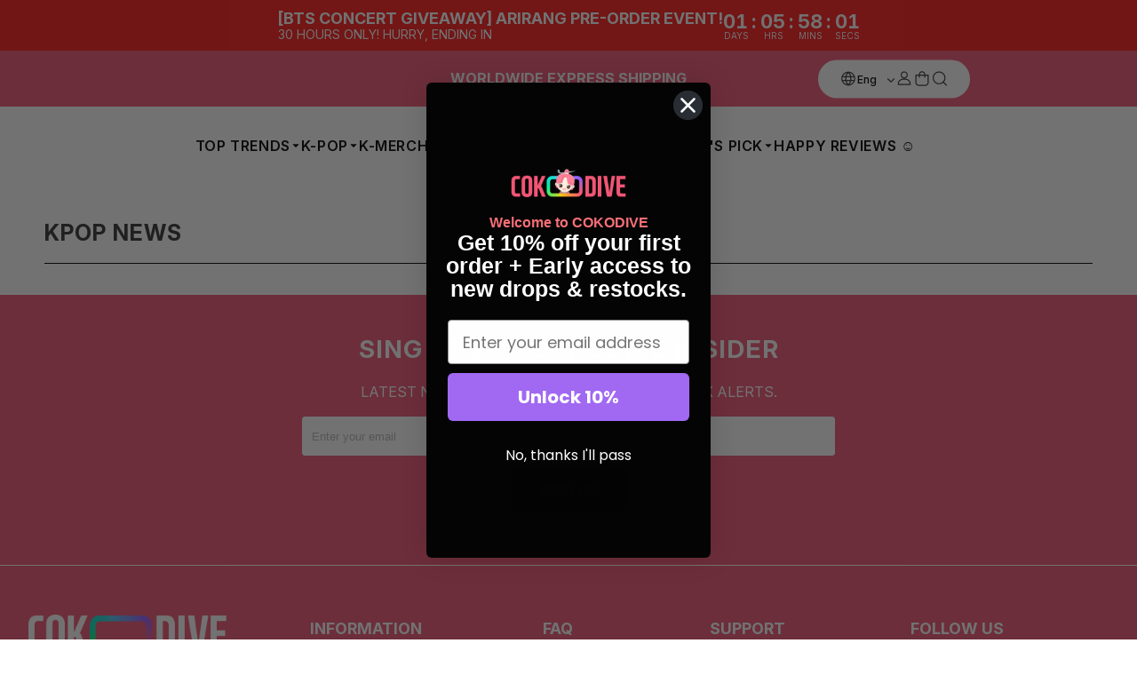

--- FILE ---
content_type: text/html; charset=utf-8
request_url: https://cokodive.com/blogs/news
body_size: 40578
content:
<!DOCTYPE html>
<html class="no-js no-touch" lang="en">
  <head>
<!-- Start of Booster Apps Seo-0.1--><title>KPOP NEWS</title><meta name="google-site-verification" content="ZHMpvV3thr7lSEsk4Vf1A9yGxujHJictWApIOnyKBso" />
<meta name="description" content="You can find the most interesting articles about Kpop here" /><script async crossorigin fetchpriority="high" src="/cdn/shopifycloud/importmap-polyfill/es-modules-shim.2.4.0.js"></script>
<script type="application/ld+json">
  {
    "@context": "https://schema.org",
    "@type": "WebSite",
    "name": "COKODIVE",
    "url": "https://cokodive.com",
    "potentialAction": {
      "@type": "SearchAction",
      "query-input": "required name=query",
      "target": "https://cokodive.com/search?q={query}"
    }
  }
</script><script type="application/ld+json">
  {
    "@context": "https://schema.org",
    "@type": "Blog",
    "mainEntityOfPage": {"@type": "WebPage","@id": "https://cokodive.com/blogs/news"},
    "publisher": {
      "@type": "Organization",
      "name": "COKODIVE",
      "description": "COKODIVE is the one-stop global K-pop destination you can fully rely on to quickly and conveniently get all your favorite merchandise and albums in one place"
    },
    "url": "https://cokodive.com/blogs/news",
    "name": "KPOP NEWS"
  }
</script>
<!-- end of Booster Apps SEO -->

  <script>
    window.Store = window.Store || {};
    window.Store.id = 22828555;
  </script>    <meta charset="utf-8">
    <meta http-equiv="cleartype" content="on">
    <meta name="robots" content="index,follow">

    <!-- Mobile Specific Metas -->
    <meta name="HandheldFriendly" content="True">
    <meta name="MobileOptimized" content="320">
    <meta name="viewport" content="width=device-width,initial-scale=1">
    <meta name="theme-color" content="#ffffff">

    
    

    

    <link rel="preconnect" href="https://fonts.shopifycdn.com" />
    <link rel="preconnect" href="https://cdn.shopify.com" />
    <link rel="preconnect" href="https://cdn.shopifycloud.com" />

    <link rel="dns-prefetch" href="https://v.shopify.com" />
    <link rel="dns-prefetch" href="https://www.youtube.com" />
    <link rel="dns-prefetch" href="https://vimeo.com" />

    <link rel="preconnect" href="https://fonts.googleapis.com">
<link rel="preconnect" href="https://fonts.gstatic.com" crossorigin>
<link href="https://fonts.googleapis.com/css2?family=Inter:ital,opsz,wght@0,14..32,100..900;1,14..32,100..900&display=swap" rel="stylesheet">
    <link href="//cokodive.com/cdn/shop/t/80/assets/jquery.min.js?v=147293088974801289311746758602" as="script" rel="preload">

    <!-- Stylesheet for Fancybox library -->
    <link rel="stylesheet" href="//cokodive.com/cdn/shop/t/80/assets/fancybox.css?v=19278034316635137701746758600" type="text/css" media="all" defer>

    <!-- Devkit styles --><style>
  @layer base, components, utilities, overrides;
</style><style data-shopify>:root {
    /* ===================================== */
    /* Root variables */
    /* ===================================== */

    --root-font-size: 16px;
    --root-color-primary: #000;
    --root-color-secondary: #fff;

    /* ===================================== */
    /* Colors */
    /* ===================================== */

    --color-primary: var(--root-color-primary);
    --color-secondary: var(--root-color-secondary);

    --link-color: #000000;
    --link-hover-color: #000000;
    --border-color: #ffffff;

    /* ===================================== */
    /* Icons */
    /* ===================================== */

    --icon-color: ;
    --icon-hover-color: var(--link-hover-color);
    --icon-size: px;

    /* ===================================== */
    /* Buttons */
    /* ===================================== */

    --button-style: rounded;
    --button-weight: bold;
    --button-font-size: 18;
    --button-font-transform: uppercase;
    --btn-color: #ee4a7f;
    --btn-text-color: #ffffff;
    --btn-hover-color: #000000;

    
        --border-radius: 3px;
      

    /* ===================================== */
    /* Typography */
    /* ===================================== */

    --regular-font-family: Inter;
    --regular-font-fallback-families: sans-serif;
    --regular-font-weight: 400;
    --regular-font-style: normal;
    --regular-font-size: 16px;
    --regular-font-transform: uppercase;
    --regular-color: #333333;

    --headline-font-family: Inter, sans-serif;
    --headline-font-weight: 700;
    --headline-font-style: normal;
    --headline-font-transform: none;
    --headline-color: #333333;
    --headline-letter_spacing: 1px;

    /* ===================================== */
    /* Components */
    /* ===================================== */

    /* Nav */
    --nav-font: Inter, sans-serif;
    --nav-font-style: normal;
    --nav-letter-spacing: 0;

    /* Footer */
    --sub-footer-text-color: #ffffff;
    --headline-footer-text-color: #ffffff;
    --footer-heading-font-size: 18;

    /* Newsletter */
    --use-newsletter-border: false;
    --newsletter-section-background-color: #000000;
    --newsletter-section-color: #ffffff;
    --newsletter-section-background-color-gradient: ;
    --newsletter-popup-image-align: left;
    --newsletter-popup-close: true;
    --newsletter-popup-text-align: center;
    --newsletter-popup-background-color: #ffffff;
    --newsletter-popup-color: #000000;
    --newsletter-popup-background-color-gradient: ;
  }</style>
<style data-shopify>h1, h2, h3, h4, h5, h6,
  .h1, .h2, .h3, .h4, .h5, .h6 {
    font-family: var(--headline-font-family);
    font-weight: var(--headline-font-weight);
    font-style: var(--headline-font-style);
    text-transform: var(--headline-font-transform);
    line-height: 1.5;
    color: var(--headline-color);
    display: block;
    letter-spacing: var(--headline-letter_spacing);
    text-rendering: optimizeLegibility;

    a {
      &:link,
      &:visited {
        color: inherit;
      }

      &:hover,
      &:active {
        color: var(--link-color);
      }
    }
  }

  h1, .h1 {
    font-size: 25px;
    margin: 0 auto 15px;
    clear: both;
    font-weight: var(--headline-font-weight);
    padding-top: 4px;
  }

  h2,
  .h2 {
    font-size: 22px;
    margin-bottom: 0.75em;
  }

  h3,
  .h3 {
    font-size: 20px;
    margin: 0 auto 15px 0;

    &.title {
      line-height: 1.25;
      margin: 0 auto 15px;
      clear: both;
      padding-top: 4px;
    }

    &.sub_title {
      padding: 5px 0;
    }
  }

  h4,
  .h4 {
    font-size: 17px;
    margin: 0 0 0.5em 0;
    padding: 7px 0;

    &.title a {
      border: 0;
      padding: 0;
      margin: 0;
    }
  }

  h5,
  .h5 {
    font-size: 16px;
    margin: 0 0 0.5em 0;
    padding: 7px 0;

    &.sub_title {
      padding: 5px 0;
      color: var(--headline-color);
    }

    &.sub_title a {
      color: var(--headline-color);
    }
  }

  h6,
  .h6 {
    font-size: 15px;
    letter-spacing: calc(var(--headline-letter_spacing) / 2);
    margin: 0 0 0.5em 0;
    padding: 7px 0;

    &.title {
      line-height: 32px;
      margin: 0 0 0.5em 0;
    }
  }

  p {
    margin: 0 0 15px;
    font-style: normal;
    line-height: 1.6em;
  }

  .text-align--center {
    text-align: center;
  }

  .text-align--left {
    text-align: left;
  }

  .text-align--right {
    text-align: right;
  }</style>
<style data-shopify>:root {
    /* Root Colors */
    --color-primary: #333333;
    --color-secondary: #ffffff;
  }

  html, body {
    color: var(--color-primary);
    background-color: var(--color-secondary);
  }</style>

<style>
      
    /*! modern-normalize v3.0.1 | MIT License | https://github.com/sindresorhus/modern-normalize */*,:before,:after{box-sizing:border-box}html{font-family:system-ui,Segoe UI,Roboto,Helvetica,Arial,sans-serif,"Apple Color Emoji","Segoe UI Emoji";line-height:1.15;text-size-adjust:100%;tab-size:4}body{margin:0}b,strong{font-weight:bolder}code,kbd,samp,pre{font-family:ui-monospace,SFMono-Regular,Consolas,Liberation Mono,Menlo,monospace;font-size:1em}small{font-size:80%}sub,sup{position:relative;font-size:75%;line-height:0;vertical-align:baseline}sub{bottom:-.25em}sup{top:-.5em}table{border-color:currentcolor}button,input,optgroup,select,textarea{margin:0;font-family:inherit;font-size:100%;line-height:1.15}button,[type=button],[type=reset],[type=submit]{-webkit-appearance:auto;appearance:auto}legend{padding:0}progress{vertical-align:baseline}::-webkit-inner-spin-button,::-webkit-outer-spin-button{height:auto}[type=search]{-webkit-appearance:textfield;appearance:textfield;outline-offset:-2px}::-webkit-search-decoration{-webkit-appearance:none;appearance:none}::-webkit-file-upload-button{font:inherit;-webkit-appearance:auto;appearance:auto}summary{display:list-item}
/*# sourceMappingURL=/s/files/1/2282/8555/t/80/assets/vendor.modern-normalize.css.map?v=101712644036999526981746758603 */

  
    </style>




<style>
      
    form,fieldset{margin-bottom:20px}input[type=text],input[type=password],input[type=email],input[type=search],input[type=url],input[type=tel],input[type=number],input[type=date],input[type=month],input[type=week],input[type=time],input[type=range],input[type=color],select,textarea{display:block;width:100%;height:44px;max-height:100%;padding:0 10px;margin:0;font:13px HelveticaNeue-Light,Helvetica Neue Light,Helvetica Neue,Helvetica,Arial,sans-serif;line-height:22px;color:#5f6a7d;-webkit-appearance:none;appearance:none;outline:none;background:#fff;border:1px solid var(--border-color);text-rendering:optimizelegibility;border-radius:var(--border-radius)}@media only screen and (width <= 480px){input[type=text],input[type=password],input[type=email],input[type=search],input[type=url],input[type=tel],input[type=number],input[type=date],input[type=month],input[type=week],input[type=time],input[type=range],input[type=color],select,textarea{font-size:16px}}input[type=text]:active,input[type=text]:focus,input[type=password]:active,input[type=password]:focus,input[type=email]:active,input[type=email]:focus,input[type=search]:active,input[type=search]:focus,input[type=url]:active,input[type=url]:focus,input[type=tel]:active,input[type=tel]:focus,input[type=number]:active,input[type=number]:focus,input[type=date]:active,input[type=date]:focus,input[type=month]:active,input[type=month]:focus,input[type=week]:active,input[type=week]:focus,input[type=time]:active,input[type=time]:focus,input[type=range]:active,input[type=range]:focus,input[type=color]:active,input[type=color]:focus,select:active,select:focus,textarea:active,textarea:focus{color:#444;border:1px solid #aaa}input[type=number]::-webkit-outer-spin-button,input[type=number]::-webkit-inner-spin-button{margin:0;-webkit-appearance:none;appearance:none}input[type=text]::-ms-clear{display:none;width:0;height:0}input[type=text]::-ms-reveal{display:none;width:0;height:0}input[type=search]::-webkit-search-decoration,input[type=search]::-webkit-search-cancel-button,input[type=search]::-webkit-search-results-button,input[type=search]::-webkit-search-results-decoration{display:none}input[type=date]{display:inline-flex}input[type=number]{-webkit-appearance:textfield!important;appearance:textfield!important}select::-ms-expand{display:none}select{padding:8px var(--pill-padding, 14px) 8px;text-overflow:"";text-indent:.01px;-webkit-appearance:none;appearance:none;background:#fff url("data:image/svg+xml,%3Csvg width='50' height='27' xmlns='http://www.w3.org/2000/svg'%3E%3Cpath d='M25 27.05 0 1.319 1.367 0 25 24.316 48.633 0 50 1.318z' fill='%23000' fill-rule='nonzero'/%3E%3C/svg%3E%0A") no-repeat 95% 50%;background-size:.85rem;border:1px solid #d9dbdc;border-radius:var(--border-radius)}label,legend{display:block;margin-bottom:5px;font-size:13px;font-weight:700;text-align:left;text-transform:var(--regular-font-transform)}input[type=checkbox]{display:inline}label span,legend span{font-size:13px;font-weight:700;color:#444}textarea{min-height:120px;padding:15px 9px}
/*# sourceMappingURL=/s/files/1/1416/8662/t/137/assets/util.forms.css.map?v=9434103573914653061743012128 */

  
    </style>


<style>
      
    svg.icon {
  display: inline-block;
  width: var(--icon-width-size, var(--icon-size));
  height: var(--icon-height-size, var(--icon-size));
  vertical-align: middle;
  color: inherit;
}

  
    </style>


<link href="//cokodive.com/cdn/shop/t/80/assets/util.grid.css?v=72002231341491640291746758600" rel="stylesheet" type="text/css" media="all" />
    <script>
      console.warn('Asset size is too large to inline stylesheet: util.grid.css');
    </script>


<style>
      
    .page-blocks{display:flex;flex-wrap:wrap;justify-content:center;width:100%}.shopify-section{width:100%}@media only screen and (width <= 480px){.shopify-section{width:100%!important;padding-right:0!important;padding-left:0!important}}.section{width:95%;max-width:1200px;margin-right:auto;margin-left:auto}.section.is-width-wide{width:100%;max-width:none}.section-wrapper{display:flex;flex-wrap:wrap;justify-content:center;width:100%}.section-wrapper .under-menu:nth-child(1) .full-width--false{margin-top:30px}.no-js .section-wrapper .under-menu:nth-child(1) .full-width--false{margin-top:0}.section-wrapper--product{width:95%;max-width:1200px;margin-right:auto;margin-left:auto}.section-wrapper--product .section{width:100%}.section-wrapper--product.is-width-wide{width:100%;max-width:none}@media only screen and (width <= 798px){.mobile_nav-fixed--true .section-wrapper{display:block;margin-top:40px}}@media only screen and (width <= 798px){.mobile_nav-fixed--true.promo-banner--show .section-wrapper{display:block;margin-top:70px}}
/*# sourceMappingURL=/s/files/1/2282/8555/t/80/assets/util.section.css.map?v=153702294399133020061746758601 */

  
    </style>



<link rel="preconnect" href="https://fonts.googleapis.com">
<link rel="preconnect" href="https://fonts.gstatic.com" crossorigin>
<link
  href="https://fonts.googleapis.com/css2?family=Oswald:wght@200..700&family=Roboto:ital,wght@0,100..900;1,100..900&display=swap"
  rel="stylesheet"
>
<style>
  :root {
    --link-color: #03a196;
    --link-hover-color: #03857c;

    --icon-color: #000;
    --icon-size: 24px;

    --headline-font-family: 'Oswald', sans-serif;
    --headline-font-weight: 300;
    --headline-font-style: normal;
    --headline-font-transform: uppercase;
    --headline-color: #333;
    --headline-letter_spacing: 2px;

    --regular-font-family: 'Roboto', sans-serif;
    --regular-font-weight: 400;
    --regular-font-style: normal;
    --regular-font-size: 15px;
    --regular-font-transform: none;
    --regular-color: #333;

    --border-radius: 0;
  }

  body {
    font-family: var(--regular-font-family);
    font-weight: var(--regular-font-weight);
    font-style: var(--regular-font-style);
    font-size: var(--regular-font-size);
    text-transform: var(--regular-font-transform);
    color: var(--regular-color);
    line-height: 1.6em;
    overflow: auto;
  }
</style>


    <!-- Stylesheets for Turbo -->
    <link href="//cokodive.com/cdn/shop/t/80/assets/styles.css?v=92307964256906631411763369080" rel="stylesheet" type="text/css" media="all" />

    <!-- Icons -->
    
      <link rel="shortcut icon" type="image/x-icon" href="//cokodive.com/cdn/shop/files/android-icon-36x36_180x180.png?v=1721801753">
      <link rel="apple-touch-icon" href="//cokodive.com/cdn/shop/files/android-icon-36x36_180x180.png?v=1721801753"/>
      <link rel="apple-touch-icon" sizes="57x57" href="//cokodive.com/cdn/shop/files/android-icon-36x36_57x57.png?v=1721801753"/>
      <link rel="apple-touch-icon" sizes="60x60" href="//cokodive.com/cdn/shop/files/android-icon-36x36_60x60.png?v=1721801753"/>
      <link rel="apple-touch-icon" sizes="72x72" href="//cokodive.com/cdn/shop/files/android-icon-36x36_72x72.png?v=1721801753"/>
      <link rel="apple-touch-icon" sizes="76x76" href="//cokodive.com/cdn/shop/files/android-icon-36x36_76x76.png?v=1721801753"/>
      <link rel="apple-touch-icon" sizes="114x114" href="//cokodive.com/cdn/shop/files/android-icon-36x36_114x114.png?v=1721801753"/>
      <link rel="apple-touch-icon" sizes="180x180" href="//cokodive.com/cdn/shop/files/android-icon-36x36_180x180.png?v=1721801753"/>
      <link rel="apple-touch-icon" sizes="228x228" href="//cokodive.com/cdn/shop/files/android-icon-36x36_228x228.png?v=1721801753"/>
    
    <link rel="canonical" href="https://cokodive.com/blogs/news"/>

    

    

    

    
    <script>
      window.PXUTheme = window.PXUTheme || {};
      window.PXUTheme.version = '9.5.2';
      window.PXUTheme.name = 'Turbo';
    </script>
    


    
<template id="price-ui"><span class="compare-at-price" data-compare-at-price></span><span class="price " data-price></span><span class="unit-pricing" data-unit-pricing></span></template>
    <template id="price-ui-badge"><span class="badge" data-badge></span></template>
    
    <template id="price-ui__price"><span class="money" data-price></span></template>
    <template id="price-ui__price-range"><span class="price-min" data-price-min><span class="money" data-price></span></span> - <span class="price-max" data-price-max><span class="money" data-price></span></span></template>
    <template id="price-ui__unit-pricing"><span class="unit-quantity" data-unit-quantity></span> | <span class="unit-price" data-unit-price><span class="money" data-price></span></span> / <span class="unit-measurement" data-unit-measurement></span></template>
    <template id="price-ui-badge__percent-savings-range">Save up to <span data-price-percent></span>%</template>
    <template id="price-ui-badge__percent-savings">Save <span data-price-percent></span>%</template>
    <template id="price-ui-badge__price-savings-range">Save up to <span class="money" data-price></span></template>
    <template id="price-ui-badge__price-savings">Save <span class="money" data-price></span></template>
    <template id="price-ui-badge__on-sale">Sale</template>
    <template id="price-ui-badge__sold-out">Sold out</template>
    <template id="price-ui-badge__in-stock">In stock</template>
    
<script type="importmap">
{
  "imports": {
    "component.age-gate": "//cokodive.com/cdn/shop/t/80/assets/component.age-gate.js?v=178206963185212261781746758601",
    "component.back-to-top-button": "//cokodive.com/cdn/shop/t/80/assets/component.back-to-top-button.js?v=121105669381073937401746758602",
    "currencies": "//cokodive.com/cdn/shop/t/80/assets/currencies.js?v=1648699478663843391746758599",
    "instantclick": "//cokodive.com/cdn/shop/t/80/assets/instantclick.min.js?v=20092422000980684151746758601",
    "jquery.cart": "//cokodive.com/cdn/shop/t/80/assets/jquery.cart.min.js?v=166679848951413287571746758602",
    "jquery": "//cokodive.com/cdn/shop/t/80/assets/jquery.min.js?v=147293088974801289311746758602",
    "themeEditorSections": "//cokodive.com/cdn/shop/t/80/assets/themeEditorSections.js?v=5839781550804967381746758601",
    "util.animations": "//cokodive.com/cdn/shop/t/80/assets/util.animations.js?v=88379227021148447571746758603",
    "util.events": "//cokodive.com/cdn/shop/t/80/assets/util.events.js?v=163430142883111782711746758599",
    "vendor.isbot": "//cokodive.com/cdn/shop/t/80/assets/vendor.isbot.js?v=141969293939305478221746758602",
    "vendor.just-debounce": "//cokodive.com/cdn/shop/t/80/assets/vendor.just-debounce.js?v=43348262834111556771746758602",
    "vendor.noscroll.96a94b32": "//cokodive.com/cdn/shop/t/80/assets/vendor.noscroll.96a94b32.js?v=103500330829761603901746758603",
    "vendor.noscroll": "//cokodive.com/cdn/shop/t/80/assets/vendor.noscroll.js?v=81117179843272977361746758599",
    "vendors": "//cokodive.com/cdn/shop/t/80/assets/vendors.js?v=176241922172216752211746758600"
  }
}
</script><script>
      
window.PXUTheme = window.PXUTheme || {};


window.PXUTheme.theme_settings = {};
window.PXUTheme.currency = {};
window.PXUTheme.routes = window.PXUTheme.routes || {};


window.PXUTheme.theme_settings.display_tos_checkbox = false;
window.PXUTheme.theme_settings.go_to_checkout = false;
window.PXUTheme.theme_settings.cart_action = "ajax";
window.PXUTheme.theme_settings.cart_shipping_calculator = false;


window.PXUTheme.theme_settings.collection_swatches = false;
window.PXUTheme.theme_settings.collection_secondary_image = false;


window.PXUTheme.currency.show_multiple_currencies = false;
window.PXUTheme.currency.shop_currency = "USD";
window.PXUTheme.currency.default_currency = "USD";
window.PXUTheme.currency.display_format = "money_format";
window.PXUTheme.currency.money_format = "${{amount}}";
window.PXUTheme.currency.money_format_no_currency = "${{amount}}";
window.PXUTheme.currency.money_format_currency = "${{amount}} USD";
window.PXUTheme.currency.native_multi_currency = false;
window.PXUTheme.currency.iso_code = "USD";
window.PXUTheme.currency.symbol = "$";


window.PXUTheme.theme_settings.display_inventory_left = false;
window.PXUTheme.theme_settings.inventory_threshold = 10;
window.PXUTheme.theme_settings.limit_quantity = false;


window.PXUTheme.theme_settings.menu_position = null;


window.PXUTheme.theme_settings.newsletter_popup = false;
window.PXUTheme.theme_settings.newsletter_popup_days = "14";
window.PXUTheme.theme_settings.newsletter_popup_mobile = true;
window.PXUTheme.theme_settings.newsletter_popup_seconds = 0;


window.PXUTheme.theme_settings.pagination_type = "basic_pagination";


window.PXUTheme.theme_settings.enable_shopify_collection_badges = false;
window.PXUTheme.theme_settings.quick_shop_thumbnail_position = null;
window.PXUTheme.theme_settings.product_form_style = "radio";
window.PXUTheme.theme_settings.sale_banner_enabled = true;
window.PXUTheme.theme_settings.display_savings = true;
window.PXUTheme.theme_settings.display_sold_out_price = true;
window.PXUTheme.theme_settings.free_text = "Free";
window.PXUTheme.theme_settings.video_looping = null;
window.PXUTheme.theme_settings.quick_shop_style = "inline";
window.PXUTheme.theme_settings.hover_enabled = false;


window.PXUTheme.routes.cart_url = "/cart";
window.PXUTheme.routes.cart_update_url = "/cart/update";
window.PXUTheme.routes.root_url = "/";
window.PXUTheme.routes.search_url = "/search";
window.PXUTheme.routes.all_products_collection_url = "/collections/all";
window.PXUTheme.routes.product_recommendations_url = "/recommendations/products";
window.PXUTheme.routes.predictive_search_url = "/search/suggest";


window.PXUTheme.theme_settings.image_loading_style = "blur-up";


window.PXUTheme.theme_settings.enable_autocomplete = true;


window.PXUTheme.theme_settings.page_dots_enabled = false;
window.PXUTheme.theme_settings.slideshow_arrow_size = "regular";


window.PXUTheme.theme_settings.quick_shop_enabled = false;


window.PXUTheme.translation = {};


window.PXUTheme.translation.agree_to_terms_warning = "You must agree with the terms and conditions to checkout.";
window.PXUTheme.translation.one_item_left = "item left";
window.PXUTheme.translation.items_left_text = "items left";
window.PXUTheme.translation.cart_savings_text = "Total Savings";
window.PXUTheme.translation.cart_discount_text = "Discount";
window.PXUTheme.translation.cart_subtotal_text = "Subtotal";
window.PXUTheme.translation.cart_remove_text = "Remove";
window.PXUTheme.translation.cart_free_text = "Free";


window.PXUTheme.translation.newsletter_success_text = "Thank you for joining our mailing list!";


window.PXUTheme.translation.notify_email = "Enter your email address...";
window.PXUTheme.translation.notify_email_value = "Translation missing: en.contact.fields.email";
window.PXUTheme.translation.notify_email_send = "Send";
window.PXUTheme.translation.notify_message_first = "Please notify me when ";
window.PXUTheme.translation.notify_message_last = " becomes available - ";
window.PXUTheme.translation.notify_success_text = "Thanks! We will notify you when this product becomes available!";


window.PXUTheme.translation.add_to_cart = "Add to Cart";
window.PXUTheme.translation.coming_soon_text = "Coming Soon";
window.PXUTheme.translation.sold_out_text = "Sold Out";
window.PXUTheme.translation.sale_text = "Sale";
window.PXUTheme.translation.savings_text = "You Save";
window.PXUTheme.translation.percent_off_text = "% off";
window.PXUTheme.translation.from_text = "from";
window.PXUTheme.translation.new_text = "New";
window.PXUTheme.translation.pre_order_text = "Pre-Order";
window.PXUTheme.translation.unavailable_text = "Unavailable";


window.PXUTheme.translation.all_results = "View all results";
window.PXUTheme.translation.no_results = "Sorry, no results!";


window.PXUTheme.media_queries = {};
window.PXUTheme.media_queries.small = window.matchMedia( "(max-width: 480px)" );
window.PXUTheme.media_queries.medium = window.matchMedia( "(max-width: 798px)" );
window.PXUTheme.media_queries.large = window.matchMedia( "(min-width: 799px)" );
window.PXUTheme.media_queries.larger = window.matchMedia( "(min-width: 960px)" );
window.PXUTheme.media_queries.xlarge = window.matchMedia( "(min-width: 1200px)" );
window.PXUTheme.media_queries.ie10 = window.matchMedia( "all and (-ms-high-contrast: none), (-ms-high-contrast: active)" );
window.PXUTheme.media_queries.tablet = window.matchMedia( "only screen and (min-width: 799px) and (max-width: 1024px)" );
window.PXUTheme.media_queries.mobile_and_tablet = window.matchMedia( "(max-width: 1024px)" );

    </script>

    

    
      <script src="//cokodive.com/cdn/shop/t/80/assets/instantclick.min.js?v=20092422000980684151746758601" data-no-instant defer></script>

      <script data-no-instant>
        window.addEventListener('DOMContentLoaded', function() {

          function inIframe() {
            try {
              return window.self !== window.top;
            } catch (e) {
              return true;
            }
          }

          if (!inIframe()){
            InstantClick.on('change', function() {

              $('head script[src*="shopify"]').each(function() {
                var script = document.createElement('script');
                script.type = 'text/javascript';
                script.src = $(this).attr('src');

                $('body').append(script);
              });

              $('body').removeClass('fancybox-active');
              $.fancybox.destroy();

              InstantClick.init();

            });
          }
        });
      </script>
    

    <script>
      
    </script>

    <script>window.performance && window.performance.mark && window.performance.mark('shopify.content_for_header.start');</script><meta name="google-site-verification" content="ZHMpvV3thr7lSEsk4Vf1A9yGxujHJictWApIOnyKBso">
<meta name="google-site-verification" content="RrcqZnK8evtjGiC53MmL_K1Y7bXr5Ial6_JasrhE9nA">
<meta id="shopify-digital-wallet" name="shopify-digital-wallet" content="/22828555/digital_wallets/dialog">
<meta name="shopify-checkout-api-token" content="976af3219c09aa0c259e9f8ae84ef211">
<meta id="in-context-paypal-metadata" data-shop-id="22828555" data-venmo-supported="true" data-environment="production" data-locale="en_US" data-paypal-v4="true" data-currency="USD">
<link rel="alternate" type="application/atom+xml" title="Feed" href="/blogs/news.atom" />
<link rel="alternate" hreflang="x-default" href="https://cokodive.com/blogs/news">
<link rel="alternate" hreflang="en-AC" href="https://cokodive.com/en-gq/blogs/news">
<link rel="alternate" hreflang="es-AC" href="https://cokodive.com/es-gq/blogs/news">
<link rel="alternate" hreflang="en-AO" href="https://cokodive.com/en-gq/blogs/news">
<link rel="alternate" hreflang="es-AO" href="https://cokodive.com/es-gq/blogs/news">
<link rel="alternate" hreflang="en-BF" href="https://cokodive.com/en-gq/blogs/news">
<link rel="alternate" hreflang="es-BF" href="https://cokodive.com/es-gq/blogs/news">
<link rel="alternate" hreflang="en-BI" href="https://cokodive.com/en-gq/blogs/news">
<link rel="alternate" hreflang="es-BI" href="https://cokodive.com/es-gq/blogs/news">
<link rel="alternate" hreflang="en-BJ" href="https://cokodive.com/en-gq/blogs/news">
<link rel="alternate" hreflang="es-BJ" href="https://cokodive.com/es-gq/blogs/news">
<link rel="alternate" hreflang="en-BW" href="https://cokodive.com/en-gq/blogs/news">
<link rel="alternate" hreflang="es-BW" href="https://cokodive.com/es-gq/blogs/news">
<link rel="alternate" hreflang="en-CD" href="https://cokodive.com/en-gq/blogs/news">
<link rel="alternate" hreflang="es-CD" href="https://cokodive.com/es-gq/blogs/news">
<link rel="alternate" hreflang="en-CF" href="https://cokodive.com/en-gq/blogs/news">
<link rel="alternate" hreflang="es-CF" href="https://cokodive.com/es-gq/blogs/news">
<link rel="alternate" hreflang="en-CG" href="https://cokodive.com/en-gq/blogs/news">
<link rel="alternate" hreflang="es-CG" href="https://cokodive.com/es-gq/blogs/news">
<link rel="alternate" hreflang="en-CM" href="https://cokodive.com/en-gq/blogs/news">
<link rel="alternate" hreflang="es-CM" href="https://cokodive.com/es-gq/blogs/news">
<link rel="alternate" hreflang="en-CV" href="https://cokodive.com/en-gq/blogs/news">
<link rel="alternate" hreflang="es-CV" href="https://cokodive.com/es-gq/blogs/news">
<link rel="alternate" hreflang="en-DZ" href="https://cokodive.com/en-gq/blogs/news">
<link rel="alternate" hreflang="es-DZ" href="https://cokodive.com/es-gq/blogs/news">
<link rel="alternate" hreflang="en-EG" href="https://cokodive.com/en-gq/blogs/news">
<link rel="alternate" hreflang="es-EG" href="https://cokodive.com/es-gq/blogs/news">
<link rel="alternate" hreflang="en-ER" href="https://cokodive.com/en-gq/blogs/news">
<link rel="alternate" hreflang="es-ER" href="https://cokodive.com/es-gq/blogs/news">
<link rel="alternate" hreflang="en-ET" href="https://cokodive.com/en-gq/blogs/news">
<link rel="alternate" hreflang="es-ET" href="https://cokodive.com/es-gq/blogs/news">
<link rel="alternate" hreflang="en-GA" href="https://cokodive.com/en-gq/blogs/news">
<link rel="alternate" hreflang="es-GA" href="https://cokodive.com/es-gq/blogs/news">
<link rel="alternate" hreflang="en-GH" href="https://cokodive.com/en-gq/blogs/news">
<link rel="alternate" hreflang="es-GH" href="https://cokodive.com/es-gq/blogs/news">
<link rel="alternate" hreflang="en-GM" href="https://cokodive.com/en-gq/blogs/news">
<link rel="alternate" hreflang="es-GM" href="https://cokodive.com/es-gq/blogs/news">
<link rel="alternate" hreflang="en-GN" href="https://cokodive.com/en-gq/blogs/news">
<link rel="alternate" hreflang="es-GN" href="https://cokodive.com/es-gq/blogs/news">
<link rel="alternate" hreflang="en-GQ" href="https://cokodive.com/en-gq/blogs/news">
<link rel="alternate" hreflang="es-GQ" href="https://cokodive.com/es-gq/blogs/news">
<link rel="alternate" hreflang="en-GW" href="https://cokodive.com/en-gq/blogs/news">
<link rel="alternate" hreflang="es-GW" href="https://cokodive.com/es-gq/blogs/news">
<link rel="alternate" hreflang="en-IO" href="https://cokodive.com/en-gq/blogs/news">
<link rel="alternate" hreflang="es-IO" href="https://cokodive.com/es-gq/blogs/news">
<link rel="alternate" hreflang="en-KE" href="https://cokodive.com/en-gq/blogs/news">
<link rel="alternate" hreflang="es-KE" href="https://cokodive.com/es-gq/blogs/news">
<link rel="alternate" hreflang="en-KM" href="https://cokodive.com/en-gq/blogs/news">
<link rel="alternate" hreflang="es-KM" href="https://cokodive.com/es-gq/blogs/news">
<link rel="alternate" hreflang="en-LR" href="https://cokodive.com/en-gq/blogs/news">
<link rel="alternate" hreflang="es-LR" href="https://cokodive.com/es-gq/blogs/news">
<link rel="alternate" hreflang="en-LS" href="https://cokodive.com/en-gq/blogs/news">
<link rel="alternate" hreflang="es-LS" href="https://cokodive.com/es-gq/blogs/news">
<link rel="alternate" hreflang="en-LY" href="https://cokodive.com/en-gq/blogs/news">
<link rel="alternate" hreflang="es-LY" href="https://cokodive.com/es-gq/blogs/news">
<link rel="alternate" hreflang="en-MA" href="https://cokodive.com/en-gq/blogs/news">
<link rel="alternate" hreflang="es-MA" href="https://cokodive.com/es-gq/blogs/news">
<link rel="alternate" hreflang="en-MG" href="https://cokodive.com/en-gq/blogs/news">
<link rel="alternate" hreflang="es-MG" href="https://cokodive.com/es-gq/blogs/news">
<link rel="alternate" hreflang="en-ML" href="https://cokodive.com/en-gq/blogs/news">
<link rel="alternate" hreflang="es-ML" href="https://cokodive.com/es-gq/blogs/news">
<link rel="alternate" hreflang="en-MR" href="https://cokodive.com/en-gq/blogs/news">
<link rel="alternate" hreflang="es-MR" href="https://cokodive.com/es-gq/blogs/news">
<link rel="alternate" hreflang="en-MU" href="https://cokodive.com/en-gq/blogs/news">
<link rel="alternate" hreflang="es-MU" href="https://cokodive.com/es-gq/blogs/news">
<link rel="alternate" hreflang="en-MW" href="https://cokodive.com/en-gq/blogs/news">
<link rel="alternate" hreflang="es-MW" href="https://cokodive.com/es-gq/blogs/news">
<link rel="alternate" hreflang="en-MZ" href="https://cokodive.com/en-gq/blogs/news">
<link rel="alternate" hreflang="es-MZ" href="https://cokodive.com/es-gq/blogs/news">
<link rel="alternate" hreflang="en-NA" href="https://cokodive.com/en-gq/blogs/news">
<link rel="alternate" hreflang="es-NA" href="https://cokodive.com/es-gq/blogs/news">
<link rel="alternate" hreflang="en-NE" href="https://cokodive.com/en-gq/blogs/news">
<link rel="alternate" hreflang="es-NE" href="https://cokodive.com/es-gq/blogs/news">
<link rel="alternate" hreflang="en-NG" href="https://cokodive.com/en-gq/blogs/news">
<link rel="alternate" hreflang="es-NG" href="https://cokodive.com/es-gq/blogs/news">
<link rel="alternate" hreflang="en-RE" href="https://cokodive.com/en-gq/blogs/news">
<link rel="alternate" hreflang="es-RE" href="https://cokodive.com/es-gq/blogs/news">
<link rel="alternate" hreflang="en-RW" href="https://cokodive.com/en-gq/blogs/news">
<link rel="alternate" hreflang="es-RW" href="https://cokodive.com/es-gq/blogs/news">
<link rel="alternate" hreflang="en-SC" href="https://cokodive.com/en-gq/blogs/news">
<link rel="alternate" hreflang="es-SC" href="https://cokodive.com/es-gq/blogs/news">
<link rel="alternate" hreflang="en-SH" href="https://cokodive.com/en-gq/blogs/news">
<link rel="alternate" hreflang="es-SH" href="https://cokodive.com/es-gq/blogs/news">
<link rel="alternate" hreflang="en-SL" href="https://cokodive.com/en-gq/blogs/news">
<link rel="alternate" hreflang="es-SL" href="https://cokodive.com/es-gq/blogs/news">
<link rel="alternate" hreflang="en-SN" href="https://cokodive.com/en-gq/blogs/news">
<link rel="alternate" hreflang="es-SN" href="https://cokodive.com/es-gq/blogs/news">
<link rel="alternate" hreflang="en-SO" href="https://cokodive.com/en-gq/blogs/news">
<link rel="alternate" hreflang="es-SO" href="https://cokodive.com/es-gq/blogs/news">
<link rel="alternate" hreflang="en-SS" href="https://cokodive.com/en-gq/blogs/news">
<link rel="alternate" hreflang="es-SS" href="https://cokodive.com/es-gq/blogs/news">
<link rel="alternate" hreflang="en-ST" href="https://cokodive.com/en-gq/blogs/news">
<link rel="alternate" hreflang="es-ST" href="https://cokodive.com/es-gq/blogs/news">
<link rel="alternate" hreflang="en-SZ" href="https://cokodive.com/en-gq/blogs/news">
<link rel="alternate" hreflang="es-SZ" href="https://cokodive.com/es-gq/blogs/news">
<link rel="alternate" hreflang="en-TD" href="https://cokodive.com/en-gq/blogs/news">
<link rel="alternate" hreflang="es-TD" href="https://cokodive.com/es-gq/blogs/news">
<link rel="alternate" hreflang="en-TF" href="https://cokodive.com/en-gq/blogs/news">
<link rel="alternate" hreflang="es-TF" href="https://cokodive.com/es-gq/blogs/news">
<link rel="alternate" hreflang="en-TZ" href="https://cokodive.com/en-gq/blogs/news">
<link rel="alternate" hreflang="es-TZ" href="https://cokodive.com/es-gq/blogs/news">
<link rel="alternate" hreflang="en-YT" href="https://cokodive.com/en-gq/blogs/news">
<link rel="alternate" hreflang="es-YT" href="https://cokodive.com/es-gq/blogs/news">
<link rel="alternate" hreflang="en-ZA" href="https://cokodive.com/en-gq/blogs/news">
<link rel="alternate" hreflang="es-ZA" href="https://cokodive.com/es-gq/blogs/news">
<link rel="alternate" hreflang="en-AG" href="https://cokodive.com/en-cr/blogs/news">
<link rel="alternate" hreflang="es-AG" href="https://cokodive.com/es-cr/blogs/news">
<link rel="alternate" hreflang="en-AI" href="https://cokodive.com/en-cr/blogs/news">
<link rel="alternate" hreflang="es-AI" href="https://cokodive.com/es-cr/blogs/news">
<link rel="alternate" hreflang="en-AW" href="https://cokodive.com/en-cr/blogs/news">
<link rel="alternate" hreflang="es-AW" href="https://cokodive.com/es-cr/blogs/news">
<link rel="alternate" hreflang="en-BB" href="https://cokodive.com/en-cr/blogs/news">
<link rel="alternate" hreflang="es-BB" href="https://cokodive.com/es-cr/blogs/news">
<link rel="alternate" hreflang="en-BL" href="https://cokodive.com/en-cr/blogs/news">
<link rel="alternate" hreflang="es-BL" href="https://cokodive.com/es-cr/blogs/news">
<link rel="alternate" hreflang="en-BM" href="https://cokodive.com/en-cr/blogs/news">
<link rel="alternate" hreflang="es-BM" href="https://cokodive.com/es-cr/blogs/news">
<link rel="alternate" hreflang="en-BQ" href="https://cokodive.com/en-cr/blogs/news">
<link rel="alternate" hreflang="es-BQ" href="https://cokodive.com/es-cr/blogs/news">
<link rel="alternate" hreflang="en-BS" href="https://cokodive.com/en-cr/blogs/news">
<link rel="alternate" hreflang="es-BS" href="https://cokodive.com/es-cr/blogs/news">
<link rel="alternate" hreflang="en-BZ" href="https://cokodive.com/en-cr/blogs/news">
<link rel="alternate" hreflang="es-BZ" href="https://cokodive.com/es-cr/blogs/news">
<link rel="alternate" hreflang="en-CR" href="https://cokodive.com/en-cr/blogs/news">
<link rel="alternate" hreflang="es-CR" href="https://cokodive.com/es-cr/blogs/news">
<link rel="alternate" hreflang="en-CW" href="https://cokodive.com/en-cr/blogs/news">
<link rel="alternate" hreflang="es-CW" href="https://cokodive.com/es-cr/blogs/news">
<link rel="alternate" hreflang="en-DM" href="https://cokodive.com/en-cr/blogs/news">
<link rel="alternate" hreflang="es-DM" href="https://cokodive.com/es-cr/blogs/news">
<link rel="alternate" hreflang="en-DO" href="https://cokodive.com/en-cr/blogs/news">
<link rel="alternate" hreflang="es-DO" href="https://cokodive.com/es-cr/blogs/news">
<link rel="alternate" hreflang="en-GD" href="https://cokodive.com/en-cr/blogs/news">
<link rel="alternate" hreflang="es-GD" href="https://cokodive.com/es-cr/blogs/news">
<link rel="alternate" hreflang="en-GL" href="https://cokodive.com/en-cr/blogs/news">
<link rel="alternate" hreflang="es-GL" href="https://cokodive.com/es-cr/blogs/news">
<link rel="alternate" hreflang="en-GP" href="https://cokodive.com/en-cr/blogs/news">
<link rel="alternate" hreflang="es-GP" href="https://cokodive.com/es-cr/blogs/news">
<link rel="alternate" hreflang="en-GT" href="https://cokodive.com/en-cr/blogs/news">
<link rel="alternate" hreflang="es-GT" href="https://cokodive.com/es-cr/blogs/news">
<link rel="alternate" hreflang="en-HN" href="https://cokodive.com/en-cr/blogs/news">
<link rel="alternate" hreflang="es-HN" href="https://cokodive.com/es-cr/blogs/news">
<link rel="alternate" hreflang="en-HT" href="https://cokodive.com/en-cr/blogs/news">
<link rel="alternate" hreflang="es-HT" href="https://cokodive.com/es-cr/blogs/news">
<link rel="alternate" hreflang="en-JM" href="https://cokodive.com/en-cr/blogs/news">
<link rel="alternate" hreflang="es-JM" href="https://cokodive.com/es-cr/blogs/news">
<link rel="alternate" hreflang="en-KN" href="https://cokodive.com/en-cr/blogs/news">
<link rel="alternate" hreflang="es-KN" href="https://cokodive.com/es-cr/blogs/news">
<link rel="alternate" hreflang="en-KY" href="https://cokodive.com/en-cr/blogs/news">
<link rel="alternate" hreflang="es-KY" href="https://cokodive.com/es-cr/blogs/news">
<link rel="alternate" hreflang="en-LC" href="https://cokodive.com/en-cr/blogs/news">
<link rel="alternate" hreflang="es-LC" href="https://cokodive.com/es-cr/blogs/news">
<link rel="alternate" hreflang="en-MF" href="https://cokodive.com/en-cr/blogs/news">
<link rel="alternate" hreflang="es-MF" href="https://cokodive.com/es-cr/blogs/news">
<link rel="alternate" hreflang="en-MQ" href="https://cokodive.com/en-cr/blogs/news">
<link rel="alternate" hreflang="es-MQ" href="https://cokodive.com/es-cr/blogs/news">
<link rel="alternate" hreflang="en-MS" href="https://cokodive.com/en-cr/blogs/news">
<link rel="alternate" hreflang="es-MS" href="https://cokodive.com/es-cr/blogs/news">
<link rel="alternate" hreflang="en-NI" href="https://cokodive.com/en-cr/blogs/news">
<link rel="alternate" hreflang="es-NI" href="https://cokodive.com/es-cr/blogs/news">
<link rel="alternate" hreflang="en-PA" href="https://cokodive.com/en-cr/blogs/news">
<link rel="alternate" hreflang="es-PA" href="https://cokodive.com/es-cr/blogs/news">
<link rel="alternate" hreflang="en-PM" href="https://cokodive.com/en-cr/blogs/news">
<link rel="alternate" hreflang="es-PM" href="https://cokodive.com/es-cr/blogs/news">
<link rel="alternate" hreflang="en-SV" href="https://cokodive.com/en-cr/blogs/news">
<link rel="alternate" hreflang="es-SV" href="https://cokodive.com/es-cr/blogs/news">
<link rel="alternate" hreflang="en-SX" href="https://cokodive.com/en-cr/blogs/news">
<link rel="alternate" hreflang="es-SX" href="https://cokodive.com/es-cr/blogs/news">
<link rel="alternate" hreflang="en-TC" href="https://cokodive.com/en-cr/blogs/news">
<link rel="alternate" hreflang="es-TC" href="https://cokodive.com/es-cr/blogs/news">
<link rel="alternate" hreflang="en-TT" href="https://cokodive.com/en-cr/blogs/news">
<link rel="alternate" hreflang="es-TT" href="https://cokodive.com/es-cr/blogs/news">
<link rel="alternate" hreflang="en-VC" href="https://cokodive.com/en-cr/blogs/news">
<link rel="alternate" hreflang="es-VC" href="https://cokodive.com/es-cr/blogs/news">
<link rel="alternate" hreflang="en-VG" href="https://cokodive.com/en-cr/blogs/news">
<link rel="alternate" hreflang="es-VG" href="https://cokodive.com/es-cr/blogs/news">
<link rel="alternate" hreflang="en-AX" href="https://cokodive.com/en-ch/blogs/news">
<link rel="alternate" hreflang="en-BA" href="https://cokodive.com/en-ch/blogs/news">
<link rel="alternate" hreflang="en-BE" href="https://cokodive.com/en-ch/blogs/news">
<link rel="alternate" hreflang="en-BG" href="https://cokodive.com/en-ch/blogs/news">
<link rel="alternate" hreflang="en-CZ" href="https://cokodive.com/en-ch/blogs/news">
<link rel="alternate" hreflang="en-DK" href="https://cokodive.com/en-ch/blogs/news">
<link rel="alternate" hreflang="en-FI" href="https://cokodive.com/en-ch/blogs/news">
<link rel="alternate" hreflang="en-FO" href="https://cokodive.com/en-ch/blogs/news">
<link rel="alternate" hreflang="en-FR" href="https://cokodive.com/en-ch/blogs/news">
<link rel="alternate" hreflang="en-GG" href="https://cokodive.com/en-ch/blogs/news">
<link rel="alternate" hreflang="en-GI" href="https://cokodive.com/en-ch/blogs/news">
<link rel="alternate" hreflang="en-HR" href="https://cokodive.com/en-ch/blogs/news">
<link rel="alternate" hreflang="en-HU" href="https://cokodive.com/en-ch/blogs/news">
<link rel="alternate" hreflang="en-IE" href="https://cokodive.com/en-ch/blogs/news">
<link rel="alternate" hreflang="en-IM" href="https://cokodive.com/en-ch/blogs/news">
<link rel="alternate" hreflang="en-IS" href="https://cokodive.com/en-ch/blogs/news">
<link rel="alternate" hreflang="en-IT" href="https://cokodive.com/en-ch/blogs/news">
<link rel="alternate" hreflang="en-JE" href="https://cokodive.com/en-ch/blogs/news">
<link rel="alternate" hreflang="en-LI" href="https://cokodive.com/en-ch/blogs/news">
<link rel="alternate" hreflang="en-LU" href="https://cokodive.com/en-ch/blogs/news">
<link rel="alternate" hreflang="en-MC" href="https://cokodive.com/en-ch/blogs/news">
<link rel="alternate" hreflang="en-MD" href="https://cokodive.com/en-ch/blogs/news">
<link rel="alternate" hreflang="en-ME" href="https://cokodive.com/en-ch/blogs/news">
<link rel="alternate" hreflang="en-MK" href="https://cokodive.com/en-ch/blogs/news">
<link rel="alternate" hreflang="en-MT" href="https://cokodive.com/en-ch/blogs/news">
<link rel="alternate" hreflang="en-NL" href="https://cokodive.com/en-ch/blogs/news">
<link rel="alternate" hreflang="en-NO" href="https://cokodive.com/en-ch/blogs/news">
<link rel="alternate" hreflang="en-PL" href="https://cokodive.com/en-ch/blogs/news">
<link rel="alternate" hreflang="en-PT" href="https://cokodive.com/en-ch/blogs/news">
<link rel="alternate" hreflang="en-RO" href="https://cokodive.com/en-ch/blogs/news">
<link rel="alternate" hreflang="en-SE" href="https://cokodive.com/en-ch/blogs/news">
<link rel="alternate" hreflang="en-SI" href="https://cokodive.com/en-ch/blogs/news">
<link rel="alternate" hreflang="en-SJ" href="https://cokodive.com/en-ch/blogs/news">
<link rel="alternate" hreflang="en-SK" href="https://cokodive.com/en-ch/blogs/news">
<link rel="alternate" hreflang="en-SM" href="https://cokodive.com/en-ch/blogs/news">
<link rel="alternate" hreflang="en-VA" href="https://cokodive.com/en-ch/blogs/news">
<link rel="alternate" hreflang="en-XK" href="https://cokodive.com/en-ch/blogs/news">
<link rel="alternate" hreflang="en-CC" href="https://cokodive.com/en-nz/blogs/news">
<link rel="alternate" hreflang="en-CK" href="https://cokodive.com/en-nz/blogs/news">
<link rel="alternate" hreflang="en-CX" href="https://cokodive.com/en-nz/blogs/news">
<link rel="alternate" hreflang="en-FJ" href="https://cokodive.com/en-nz/blogs/news">
<link rel="alternate" hreflang="en-KI" href="https://cokodive.com/en-nz/blogs/news">
<link rel="alternate" hreflang="en-NC" href="https://cokodive.com/en-nz/blogs/news">
<link rel="alternate" hreflang="en-NF" href="https://cokodive.com/en-nz/blogs/news">
<link rel="alternate" hreflang="en-NR" href="https://cokodive.com/en-nz/blogs/news">
<link rel="alternate" hreflang="en-NU" href="https://cokodive.com/en-nz/blogs/news">
<link rel="alternate" hreflang="en-NZ" href="https://cokodive.com/en-nz/blogs/news">
<link rel="alternate" hreflang="en-PF" href="https://cokodive.com/en-nz/blogs/news">
<link rel="alternate" hreflang="en-PG" href="https://cokodive.com/en-nz/blogs/news">
<link rel="alternate" hreflang="en-PN" href="https://cokodive.com/en-nz/blogs/news">
<link rel="alternate" hreflang="en-SB" href="https://cokodive.com/en-nz/blogs/news">
<link rel="alternate" hreflang="en-TK" href="https://cokodive.com/en-nz/blogs/news">
<link rel="alternate" hreflang="en-TO" href="https://cokodive.com/en-nz/blogs/news">
<link rel="alternate" hreflang="en-TV" href="https://cokodive.com/en-nz/blogs/news">
<link rel="alternate" hreflang="en-UM" href="https://cokodive.com/en-nz/blogs/news">
<link rel="alternate" hreflang="en-VU" href="https://cokodive.com/en-nz/blogs/news">
<link rel="alternate" hreflang="en-WF" href="https://cokodive.com/en-nz/blogs/news">
<link rel="alternate" hreflang="en-WS" href="https://cokodive.com/en-nz/blogs/news">
<link rel="alternate" hreflang="en-US" href="https://cokodive.com/blogs/news">
<link rel="alternate" hreflang="es-US" href="https://cokodive.com/es/blogs/news">
<script async="async" src="/checkouts/internal/preloads.js?locale=en-US"></script>
<script id="apple-pay-shop-capabilities" type="application/json">{"shopId":22828555,"countryCode":"US","currencyCode":"USD","merchantCapabilities":["supports3DS"],"merchantId":"gid:\/\/shopify\/Shop\/22828555","merchantName":"COKODIVE","requiredBillingContactFields":["postalAddress","email","phone"],"requiredShippingContactFields":["postalAddress","email","phone"],"shippingType":"shipping","supportedNetworks":["visa","masterCard","amex","discover","elo","jcb"],"total":{"type":"pending","label":"COKODIVE","amount":"1.00"},"shopifyPaymentsEnabled":true,"supportsSubscriptions":true}</script>
<script id="shopify-features" type="application/json">{"accessToken":"976af3219c09aa0c259e9f8ae84ef211","betas":["rich-media-storefront-analytics"],"domain":"cokodive.com","predictiveSearch":true,"shopId":22828555,"locale":"en"}</script>
<script>var Shopify = Shopify || {};
Shopify.shop = "kokodive.myshopify.com";
Shopify.locale = "en";
Shopify.currency = {"active":"USD","rate":"1.0"};
Shopify.country = "US";
Shopify.theme = {"name":"cocodive\/staging","id":126625054800,"schema_name":"Turbo","schema_version":"9.5.2","theme_store_id":null,"role":"main"};
Shopify.theme.handle = "null";
Shopify.theme.style = {"id":null,"handle":null};
Shopify.cdnHost = "cokodive.com/cdn";
Shopify.routes = Shopify.routes || {};
Shopify.routes.root = "/";</script>
<script type="module">!function(o){(o.Shopify=o.Shopify||{}).modules=!0}(window);</script>
<script>!function(o){function n(){var o=[];function n(){o.push(Array.prototype.slice.apply(arguments))}return n.q=o,n}var t=o.Shopify=o.Shopify||{};t.loadFeatures=n(),t.autoloadFeatures=n()}(window);</script>
<script id="shop-js-analytics" type="application/json">{"pageType":"blog"}</script>
<script defer="defer" async type="module" src="//cokodive.com/cdn/shopifycloud/shop-js/modules/v2/client.init-shop-cart-sync_IZsNAliE.en.esm.js"></script>
<script defer="defer" async type="module" src="//cokodive.com/cdn/shopifycloud/shop-js/modules/v2/chunk.common_0OUaOowp.esm.js"></script>
<script type="module">
  await import("//cokodive.com/cdn/shopifycloud/shop-js/modules/v2/client.init-shop-cart-sync_IZsNAliE.en.esm.js");
await import("//cokodive.com/cdn/shopifycloud/shop-js/modules/v2/chunk.common_0OUaOowp.esm.js");

  window.Shopify.SignInWithShop?.initShopCartSync?.({"fedCMEnabled":true,"windoidEnabled":true});

</script>
<script>(function() {
  var isLoaded = false;
  function asyncLoad() {
    if (isLoaded) return;
    isLoaded = true;
    var urls = ["https:\/\/loox.io\/widget\/VJebHKMqYm\/loox.1506473004536.js?shop=kokodive.myshopify.com","https:\/\/static.affiliatly.com\/shopify\/v3\/shopify.js?affiliatly_code=AF-1012180\u0026shop=kokodive.myshopify.com","https:\/\/s3.eu-west-1.amazonaws.com\/production-klarna-il-shopify-osm\/0b7fe7c4a98ef8166eeafee767bc667686567a25\/kokodive.myshopify.com-1766993669424.js?shop=kokodive.myshopify.com"];
    for (var i = 0; i < urls.length; i++) {
      var s = document.createElement('script');
      s.type = 'text/javascript';
      s.async = true;
      s.src = urls[i];
      var x = document.getElementsByTagName('script')[0];
      x.parentNode.insertBefore(s, x);
    }
  };
  if(window.attachEvent) {
    window.attachEvent('onload', asyncLoad);
  } else {
    window.addEventListener('load', asyncLoad, false);
  }
})();</script>
<script id="__st">var __st={"a":22828555,"offset":-28800,"reqid":"19da69b2-9b9b-47f1-87b0-ce77a8f1890c-1768550510","pageurl":"cokodive.com\/blogs\/news","s":"blogs-103844234","u":"a12e802ac92d","p":"blog","rtyp":"blog","rid":103844234};</script>
<script>window.ShopifyPaypalV4VisibilityTracking = true;</script>
<script id="captcha-bootstrap">!function(){'use strict';const t='contact',e='account',n='new_comment',o=[[t,t],['blogs',n],['comments',n],[t,'customer']],c=[[e,'customer_login'],[e,'guest_login'],[e,'recover_customer_password'],[e,'create_customer']],r=t=>t.map((([t,e])=>`form[action*='/${t}']:not([data-nocaptcha='true']) input[name='form_type'][value='${e}']`)).join(','),a=t=>()=>t?[...document.querySelectorAll(t)].map((t=>t.form)):[];function s(){const t=[...o],e=r(t);return a(e)}const i='password',u='form_key',d=['recaptcha-v3-token','g-recaptcha-response','h-captcha-response',i],f=()=>{try{return window.sessionStorage}catch{return}},m='__shopify_v',_=t=>t.elements[u];function p(t,e,n=!1){try{const o=window.sessionStorage,c=JSON.parse(o.getItem(e)),{data:r}=function(t){const{data:e,action:n}=t;return t[m]||n?{data:e,action:n}:{data:t,action:n}}(c);for(const[e,n]of Object.entries(r))t.elements[e]&&(t.elements[e].value=n);n&&o.removeItem(e)}catch(o){console.error('form repopulation failed',{error:o})}}const l='form_type',E='cptcha';function T(t){t.dataset[E]=!0}const w=window,h=w.document,L='Shopify',v='ce_forms',y='captcha';let A=!1;((t,e)=>{const n=(g='f06e6c50-85a8-45c8-87d0-21a2b65856fe',I='https://cdn.shopify.com/shopifycloud/storefront-forms-hcaptcha/ce_storefront_forms_captcha_hcaptcha.v1.5.2.iife.js',D={infoText:'Protected by hCaptcha',privacyText:'Privacy',termsText:'Terms'},(t,e,n)=>{const o=w[L][v],c=o.bindForm;if(c)return c(t,g,e,D).then(n);var r;o.q.push([[t,g,e,D],n]),r=I,A||(h.body.append(Object.assign(h.createElement('script'),{id:'captcha-provider',async:!0,src:r})),A=!0)});var g,I,D;w[L]=w[L]||{},w[L][v]=w[L][v]||{},w[L][v].q=[],w[L][y]=w[L][y]||{},w[L][y].protect=function(t,e){n(t,void 0,e),T(t)},Object.freeze(w[L][y]),function(t,e,n,w,h,L){const[v,y,A,g]=function(t,e,n){const i=e?o:[],u=t?c:[],d=[...i,...u],f=r(d),m=r(i),_=r(d.filter((([t,e])=>n.includes(e))));return[a(f),a(m),a(_),s()]}(w,h,L),I=t=>{const e=t.target;return e instanceof HTMLFormElement?e:e&&e.form},D=t=>v().includes(t);t.addEventListener('submit',(t=>{const e=I(t);if(!e)return;const n=D(e)&&!e.dataset.hcaptchaBound&&!e.dataset.recaptchaBound,o=_(e),c=g().includes(e)&&(!o||!o.value);(n||c)&&t.preventDefault(),c&&!n&&(function(t){try{if(!f())return;!function(t){const e=f();if(!e)return;const n=_(t);if(!n)return;const o=n.value;o&&e.removeItem(o)}(t);const e=Array.from(Array(32),(()=>Math.random().toString(36)[2])).join('');!function(t,e){_(t)||t.append(Object.assign(document.createElement('input'),{type:'hidden',name:u})),t.elements[u].value=e}(t,e),function(t,e){const n=f();if(!n)return;const o=[...t.querySelectorAll(`input[type='${i}']`)].map((({name:t})=>t)),c=[...d,...o],r={};for(const[a,s]of new FormData(t).entries())c.includes(a)||(r[a]=s);n.setItem(e,JSON.stringify({[m]:1,action:t.action,data:r}))}(t,e)}catch(e){console.error('failed to persist form',e)}}(e),e.submit())}));const S=(t,e)=>{t&&!t.dataset[E]&&(n(t,e.some((e=>e===t))),T(t))};for(const o of['focusin','change'])t.addEventListener(o,(t=>{const e=I(t);D(e)&&S(e,y())}));const B=e.get('form_key'),M=e.get(l),P=B&&M;t.addEventListener('DOMContentLoaded',(()=>{const t=y();if(P)for(const e of t)e.elements[l].value===M&&p(e,B);[...new Set([...A(),...v().filter((t=>'true'===t.dataset.shopifyCaptcha))])].forEach((e=>S(e,t)))}))}(h,new URLSearchParams(w.location.search),n,t,e,['guest_login'])})(!1,!0)}();</script>
<script integrity="sha256-4kQ18oKyAcykRKYeNunJcIwy7WH5gtpwJnB7kiuLZ1E=" data-source-attribution="shopify.loadfeatures" defer="defer" src="//cokodive.com/cdn/shopifycloud/storefront/assets/storefront/load_feature-a0a9edcb.js" crossorigin="anonymous"></script>
<script data-source-attribution="shopify.dynamic_checkout.dynamic.init">var Shopify=Shopify||{};Shopify.PaymentButton=Shopify.PaymentButton||{isStorefrontPortableWallets:!0,init:function(){window.Shopify.PaymentButton.init=function(){};var t=document.createElement("script");t.src="https://cokodive.com/cdn/shopifycloud/portable-wallets/latest/portable-wallets.en.js",t.type="module",document.head.appendChild(t)}};
</script>
<script data-source-attribution="shopify.dynamic_checkout.buyer_consent">
  function portableWalletsHideBuyerConsent(e){var t=document.getElementById("shopify-buyer-consent"),n=document.getElementById("shopify-subscription-policy-button");t&&n&&(t.classList.add("hidden"),t.setAttribute("aria-hidden","true"),n.removeEventListener("click",e))}function portableWalletsShowBuyerConsent(e){var t=document.getElementById("shopify-buyer-consent"),n=document.getElementById("shopify-subscription-policy-button");t&&n&&(t.classList.remove("hidden"),t.removeAttribute("aria-hidden"),n.addEventListener("click",e))}window.Shopify?.PaymentButton&&(window.Shopify.PaymentButton.hideBuyerConsent=portableWalletsHideBuyerConsent,window.Shopify.PaymentButton.showBuyerConsent=portableWalletsShowBuyerConsent);
</script>
<script data-source-attribution="shopify.dynamic_checkout.cart.bootstrap">document.addEventListener("DOMContentLoaded",(function(){function t(){return document.querySelector("shopify-accelerated-checkout-cart, shopify-accelerated-checkout")}if(t())Shopify.PaymentButton.init();else{new MutationObserver((function(e,n){t()&&(Shopify.PaymentButton.init(),n.disconnect())})).observe(document.body,{childList:!0,subtree:!0})}}));
</script>
<link id="shopify-accelerated-checkout-styles" rel="stylesheet" media="screen" href="https://cokodive.com/cdn/shopifycloud/portable-wallets/latest/accelerated-checkout-backwards-compat.css" crossorigin="anonymous">
<style id="shopify-accelerated-checkout-cart">
        #shopify-buyer-consent {
  margin-top: 1em;
  display: inline-block;
  width: 100%;
}

#shopify-buyer-consent.hidden {
  display: none;
}

#shopify-subscription-policy-button {
  background: none;
  border: none;
  padding: 0;
  text-decoration: underline;
  font-size: inherit;
  cursor: pointer;
}

#shopify-subscription-policy-button::before {
  box-shadow: none;
}

      </style>

<script>window.performance && window.performance.mark && window.performance.mark('shopify.content_for_header.end');</script>

    

<meta name="author" content="COKODIVE">
<meta property="og:url" content="https://cokodive.com/blogs/news">
<meta property="og:site_name" content="COKODIVE">




  <meta property="og:type" content="article">
  <meta property="og:title" content="KPOP NEWS">
  



  <meta property="og:description" content="You can find the most interesting articles about Kpop here">




  <meta name="twitter:site" content="@cokodive">

<meta name="twitter:card" content="summary">



    
    
 
  <style>
a[href="/pages/coko-buy-4-u"] {
    color: blue!important;
}
</style>
  <!-- BEGIN app block: shopify://apps/klaviyo-email-marketing-sms/blocks/klaviyo-onsite-embed/2632fe16-c075-4321-a88b-50b567f42507 -->












  <script async src="https://static.klaviyo.com/onsite/js/SbXXEk/klaviyo.js?company_id=SbXXEk"></script>
  <script>!function(){if(!window.klaviyo){window._klOnsite=window._klOnsite||[];try{window.klaviyo=new Proxy({},{get:function(n,i){return"push"===i?function(){var n;(n=window._klOnsite).push.apply(n,arguments)}:function(){for(var n=arguments.length,o=new Array(n),w=0;w<n;w++)o[w]=arguments[w];var t="function"==typeof o[o.length-1]?o.pop():void 0,e=new Promise((function(n){window._klOnsite.push([i].concat(o,[function(i){t&&t(i),n(i)}]))}));return e}}})}catch(n){window.klaviyo=window.klaviyo||[],window.klaviyo.push=function(){var n;(n=window._klOnsite).push.apply(n,arguments)}}}}();</script>

  




  <script>
    window.klaviyoReviewsProductDesignMode = false
  </script>



  <!-- BEGIN app snippet: customer-hub-data --><script>
  if (!window.customerHub) {
    window.customerHub = {};
  }
  window.customerHub.storefrontRoutes = {
    login: "/account/login?return_url=%2F%23k-hub",
    register: "/account/register?return_url=%2F%23k-hub",
    logout: "/account/logout",
    profile: "/account",
    addresses: "/account/addresses",
  };
  
  window.customerHub.userId = null;
  
  window.customerHub.storeDomain = "kokodive.myshopify.com";

  

  
    window.customerHub.storeLocale = {
        currentLanguage: 'en',
        currentCountry: 'US',
        availableLanguages: [
          
            {
              iso_code: 'en',
              endonym_name: 'English'
            },
          
            {
              iso_code: 'es',
              endonym_name: 'Español'
            }
          
        ],
        availableCountries: [
          
            {
              iso_code: 'AF',
              name: 'Afghanistan',
              currency_code: 'USD'
            },
          
            {
              iso_code: 'AX',
              name: 'Åland Islands',
              currency_code: 'USD'
            },
          
            {
              iso_code: 'AL',
              name: 'Albania',
              currency_code: 'USD'
            },
          
            {
              iso_code: 'DZ',
              name: 'Algeria',
              currency_code: 'USD'
            },
          
            {
              iso_code: 'AD',
              name: 'Andorra',
              currency_code: 'USD'
            },
          
            {
              iso_code: 'AO',
              name: 'Angola',
              currency_code: 'USD'
            },
          
            {
              iso_code: 'AI',
              name: 'Anguilla',
              currency_code: 'USD'
            },
          
            {
              iso_code: 'AG',
              name: 'Antigua &amp; Barbuda',
              currency_code: 'USD'
            },
          
            {
              iso_code: 'AR',
              name: 'Argentina',
              currency_code: 'USD'
            },
          
            {
              iso_code: 'AM',
              name: 'Armenia',
              currency_code: 'USD'
            },
          
            {
              iso_code: 'AW',
              name: 'Aruba',
              currency_code: 'USD'
            },
          
            {
              iso_code: 'AC',
              name: 'Ascension Island',
              currency_code: 'USD'
            },
          
            {
              iso_code: 'AU',
              name: 'Australia',
              currency_code: 'USD'
            },
          
            {
              iso_code: 'AT',
              name: 'Austria',
              currency_code: 'USD'
            },
          
            {
              iso_code: 'AZ',
              name: 'Azerbaijan',
              currency_code: 'USD'
            },
          
            {
              iso_code: 'BS',
              name: 'Bahamas',
              currency_code: 'USD'
            },
          
            {
              iso_code: 'BH',
              name: 'Bahrain',
              currency_code: 'USD'
            },
          
            {
              iso_code: 'BD',
              name: 'Bangladesh',
              currency_code: 'USD'
            },
          
            {
              iso_code: 'BB',
              name: 'Barbados',
              currency_code: 'USD'
            },
          
            {
              iso_code: 'BY',
              name: 'Belarus',
              currency_code: 'USD'
            },
          
            {
              iso_code: 'BE',
              name: 'Belgium',
              currency_code: 'USD'
            },
          
            {
              iso_code: 'BZ',
              name: 'Belize',
              currency_code: 'USD'
            },
          
            {
              iso_code: 'BJ',
              name: 'Benin',
              currency_code: 'USD'
            },
          
            {
              iso_code: 'BM',
              name: 'Bermuda',
              currency_code: 'USD'
            },
          
            {
              iso_code: 'BT',
              name: 'Bhutan',
              currency_code: 'USD'
            },
          
            {
              iso_code: 'BO',
              name: 'Bolivia',
              currency_code: 'USD'
            },
          
            {
              iso_code: 'BA',
              name: 'Bosnia &amp; Herzegovina',
              currency_code: 'USD'
            },
          
            {
              iso_code: 'BW',
              name: 'Botswana',
              currency_code: 'USD'
            },
          
            {
              iso_code: 'BR',
              name: 'Brazil',
              currency_code: 'USD'
            },
          
            {
              iso_code: 'IO',
              name: 'British Indian Ocean Territory',
              currency_code: 'USD'
            },
          
            {
              iso_code: 'VG',
              name: 'British Virgin Islands',
              currency_code: 'USD'
            },
          
            {
              iso_code: 'BN',
              name: 'Brunei',
              currency_code: 'USD'
            },
          
            {
              iso_code: 'BG',
              name: 'Bulgaria',
              currency_code: 'USD'
            },
          
            {
              iso_code: 'BF',
              name: 'Burkina Faso',
              currency_code: 'USD'
            },
          
            {
              iso_code: 'BI',
              name: 'Burundi',
              currency_code: 'USD'
            },
          
            {
              iso_code: 'KH',
              name: 'Cambodia',
              currency_code: 'USD'
            },
          
            {
              iso_code: 'CM',
              name: 'Cameroon',
              currency_code: 'USD'
            },
          
            {
              iso_code: 'CA',
              name: 'Canada',
              currency_code: 'USD'
            },
          
            {
              iso_code: 'CV',
              name: 'Cape Verde',
              currency_code: 'USD'
            },
          
            {
              iso_code: 'BQ',
              name: 'Caribbean Netherlands',
              currency_code: 'USD'
            },
          
            {
              iso_code: 'KY',
              name: 'Cayman Islands',
              currency_code: 'USD'
            },
          
            {
              iso_code: 'CF',
              name: 'Central African Republic',
              currency_code: 'USD'
            },
          
            {
              iso_code: 'TD',
              name: 'Chad',
              currency_code: 'USD'
            },
          
            {
              iso_code: 'CL',
              name: 'Chile',
              currency_code: 'USD'
            },
          
            {
              iso_code: 'CN',
              name: 'China',
              currency_code: 'USD'
            },
          
            {
              iso_code: 'CX',
              name: 'Christmas Island',
              currency_code: 'USD'
            },
          
            {
              iso_code: 'CC',
              name: 'Cocos (Keeling) Islands',
              currency_code: 'USD'
            },
          
            {
              iso_code: 'CO',
              name: 'Colombia',
              currency_code: 'USD'
            },
          
            {
              iso_code: 'KM',
              name: 'Comoros',
              currency_code: 'USD'
            },
          
            {
              iso_code: 'CG',
              name: 'Congo - Brazzaville',
              currency_code: 'USD'
            },
          
            {
              iso_code: 'CD',
              name: 'Congo - Kinshasa',
              currency_code: 'USD'
            },
          
            {
              iso_code: 'CK',
              name: 'Cook Islands',
              currency_code: 'USD'
            },
          
            {
              iso_code: 'CR',
              name: 'Costa Rica',
              currency_code: 'USD'
            },
          
            {
              iso_code: 'CI',
              name: 'Côte d’Ivoire',
              currency_code: 'USD'
            },
          
            {
              iso_code: 'HR',
              name: 'Croatia',
              currency_code: 'USD'
            },
          
            {
              iso_code: 'CW',
              name: 'Curaçao',
              currency_code: 'USD'
            },
          
            {
              iso_code: 'CY',
              name: 'Cyprus',
              currency_code: 'USD'
            },
          
            {
              iso_code: 'CZ',
              name: 'Czechia',
              currency_code: 'USD'
            },
          
            {
              iso_code: 'DK',
              name: 'Denmark',
              currency_code: 'USD'
            },
          
            {
              iso_code: 'DJ',
              name: 'Djibouti',
              currency_code: 'USD'
            },
          
            {
              iso_code: 'DM',
              name: 'Dominica',
              currency_code: 'USD'
            },
          
            {
              iso_code: 'DO',
              name: 'Dominican Republic',
              currency_code: 'USD'
            },
          
            {
              iso_code: 'EC',
              name: 'Ecuador',
              currency_code: 'USD'
            },
          
            {
              iso_code: 'EG',
              name: 'Egypt',
              currency_code: 'USD'
            },
          
            {
              iso_code: 'SV',
              name: 'El Salvador',
              currency_code: 'USD'
            },
          
            {
              iso_code: 'GQ',
              name: 'Equatorial Guinea',
              currency_code: 'USD'
            },
          
            {
              iso_code: 'ER',
              name: 'Eritrea',
              currency_code: 'USD'
            },
          
            {
              iso_code: 'EE',
              name: 'Estonia',
              currency_code: 'USD'
            },
          
            {
              iso_code: 'SZ',
              name: 'Eswatini',
              currency_code: 'USD'
            },
          
            {
              iso_code: 'ET',
              name: 'Ethiopia',
              currency_code: 'USD'
            },
          
            {
              iso_code: 'FK',
              name: 'Falkland Islands',
              currency_code: 'USD'
            },
          
            {
              iso_code: 'FO',
              name: 'Faroe Islands',
              currency_code: 'USD'
            },
          
            {
              iso_code: 'FJ',
              name: 'Fiji',
              currency_code: 'USD'
            },
          
            {
              iso_code: 'FI',
              name: 'Finland',
              currency_code: 'USD'
            },
          
            {
              iso_code: 'FR',
              name: 'France',
              currency_code: 'USD'
            },
          
            {
              iso_code: 'GF',
              name: 'French Guiana',
              currency_code: 'USD'
            },
          
            {
              iso_code: 'PF',
              name: 'French Polynesia',
              currency_code: 'USD'
            },
          
            {
              iso_code: 'TF',
              name: 'French Southern Territories',
              currency_code: 'USD'
            },
          
            {
              iso_code: 'GA',
              name: 'Gabon',
              currency_code: 'USD'
            },
          
            {
              iso_code: 'GM',
              name: 'Gambia',
              currency_code: 'USD'
            },
          
            {
              iso_code: 'GE',
              name: 'Georgia',
              currency_code: 'USD'
            },
          
            {
              iso_code: 'DE',
              name: 'Germany',
              currency_code: 'USD'
            },
          
            {
              iso_code: 'GH',
              name: 'Ghana',
              currency_code: 'USD'
            },
          
            {
              iso_code: 'GI',
              name: 'Gibraltar',
              currency_code: 'USD'
            },
          
            {
              iso_code: 'GR',
              name: 'Greece',
              currency_code: 'USD'
            },
          
            {
              iso_code: 'GL',
              name: 'Greenland',
              currency_code: 'USD'
            },
          
            {
              iso_code: 'GD',
              name: 'Grenada',
              currency_code: 'USD'
            },
          
            {
              iso_code: 'GP',
              name: 'Guadeloupe',
              currency_code: 'USD'
            },
          
            {
              iso_code: 'GT',
              name: 'Guatemala',
              currency_code: 'USD'
            },
          
            {
              iso_code: 'GG',
              name: 'Guernsey',
              currency_code: 'USD'
            },
          
            {
              iso_code: 'GN',
              name: 'Guinea',
              currency_code: 'USD'
            },
          
            {
              iso_code: 'GW',
              name: 'Guinea-Bissau',
              currency_code: 'USD'
            },
          
            {
              iso_code: 'GY',
              name: 'Guyana',
              currency_code: 'USD'
            },
          
            {
              iso_code: 'HT',
              name: 'Haiti',
              currency_code: 'USD'
            },
          
            {
              iso_code: 'HN',
              name: 'Honduras',
              currency_code: 'USD'
            },
          
            {
              iso_code: 'HK',
              name: 'Hong Kong SAR',
              currency_code: 'USD'
            },
          
            {
              iso_code: 'HU',
              name: 'Hungary',
              currency_code: 'USD'
            },
          
            {
              iso_code: 'IS',
              name: 'Iceland',
              currency_code: 'USD'
            },
          
            {
              iso_code: 'ID',
              name: 'Indonesia',
              currency_code: 'USD'
            },
          
            {
              iso_code: 'IQ',
              name: 'Iraq',
              currency_code: 'USD'
            },
          
            {
              iso_code: 'IE',
              name: 'Ireland',
              currency_code: 'USD'
            },
          
            {
              iso_code: 'IM',
              name: 'Isle of Man',
              currency_code: 'USD'
            },
          
            {
              iso_code: 'IL',
              name: 'Israel',
              currency_code: 'USD'
            },
          
            {
              iso_code: 'IT',
              name: 'Italy',
              currency_code: 'USD'
            },
          
            {
              iso_code: 'JM',
              name: 'Jamaica',
              currency_code: 'USD'
            },
          
            {
              iso_code: 'JP',
              name: 'Japan',
              currency_code: 'USD'
            },
          
            {
              iso_code: 'JE',
              name: 'Jersey',
              currency_code: 'USD'
            },
          
            {
              iso_code: 'JO',
              name: 'Jordan',
              currency_code: 'USD'
            },
          
            {
              iso_code: 'KZ',
              name: 'Kazakhstan',
              currency_code: 'USD'
            },
          
            {
              iso_code: 'KE',
              name: 'Kenya',
              currency_code: 'USD'
            },
          
            {
              iso_code: 'KI',
              name: 'Kiribati',
              currency_code: 'USD'
            },
          
            {
              iso_code: 'XK',
              name: 'Kosovo',
              currency_code: 'USD'
            },
          
            {
              iso_code: 'KW',
              name: 'Kuwait',
              currency_code: 'USD'
            },
          
            {
              iso_code: 'KG',
              name: 'Kyrgyzstan',
              currency_code: 'USD'
            },
          
            {
              iso_code: 'LA',
              name: 'Laos',
              currency_code: 'USD'
            },
          
            {
              iso_code: 'LV',
              name: 'Latvia',
              currency_code: 'USD'
            },
          
            {
              iso_code: 'LB',
              name: 'Lebanon',
              currency_code: 'USD'
            },
          
            {
              iso_code: 'LS',
              name: 'Lesotho',
              currency_code: 'USD'
            },
          
            {
              iso_code: 'LR',
              name: 'Liberia',
              currency_code: 'USD'
            },
          
            {
              iso_code: 'LY',
              name: 'Libya',
              currency_code: 'USD'
            },
          
            {
              iso_code: 'LI',
              name: 'Liechtenstein',
              currency_code: 'USD'
            },
          
            {
              iso_code: 'LT',
              name: 'Lithuania',
              currency_code: 'USD'
            },
          
            {
              iso_code: 'LU',
              name: 'Luxembourg',
              currency_code: 'USD'
            },
          
            {
              iso_code: 'MO',
              name: 'Macao SAR',
              currency_code: 'USD'
            },
          
            {
              iso_code: 'MG',
              name: 'Madagascar',
              currency_code: 'USD'
            },
          
            {
              iso_code: 'MW',
              name: 'Malawi',
              currency_code: 'USD'
            },
          
            {
              iso_code: 'MY',
              name: 'Malaysia',
              currency_code: 'USD'
            },
          
            {
              iso_code: 'MV',
              name: 'Maldives',
              currency_code: 'USD'
            },
          
            {
              iso_code: 'ML',
              name: 'Mali',
              currency_code: 'USD'
            },
          
            {
              iso_code: 'MT',
              name: 'Malta',
              currency_code: 'USD'
            },
          
            {
              iso_code: 'MQ',
              name: 'Martinique',
              currency_code: 'USD'
            },
          
            {
              iso_code: 'MR',
              name: 'Mauritania',
              currency_code: 'USD'
            },
          
            {
              iso_code: 'MU',
              name: 'Mauritius',
              currency_code: 'USD'
            },
          
            {
              iso_code: 'YT',
              name: 'Mayotte',
              currency_code: 'USD'
            },
          
            {
              iso_code: 'MX',
              name: 'Mexico',
              currency_code: 'USD'
            },
          
            {
              iso_code: 'MD',
              name: 'Moldova',
              currency_code: 'USD'
            },
          
            {
              iso_code: 'MC',
              name: 'Monaco',
              currency_code: 'USD'
            },
          
            {
              iso_code: 'MN',
              name: 'Mongolia',
              currency_code: 'USD'
            },
          
            {
              iso_code: 'ME',
              name: 'Montenegro',
              currency_code: 'USD'
            },
          
            {
              iso_code: 'MS',
              name: 'Montserrat',
              currency_code: 'USD'
            },
          
            {
              iso_code: 'MA',
              name: 'Morocco',
              currency_code: 'USD'
            },
          
            {
              iso_code: 'MZ',
              name: 'Mozambique',
              currency_code: 'USD'
            },
          
            {
              iso_code: 'MM',
              name: 'Myanmar (Burma)',
              currency_code: 'USD'
            },
          
            {
              iso_code: 'NA',
              name: 'Namibia',
              currency_code: 'USD'
            },
          
            {
              iso_code: 'NR',
              name: 'Nauru',
              currency_code: 'USD'
            },
          
            {
              iso_code: 'NP',
              name: 'Nepal',
              currency_code: 'USD'
            },
          
            {
              iso_code: 'NL',
              name: 'Netherlands',
              currency_code: 'USD'
            },
          
            {
              iso_code: 'NC',
              name: 'New Caledonia',
              currency_code: 'USD'
            },
          
            {
              iso_code: 'NZ',
              name: 'New Zealand',
              currency_code: 'USD'
            },
          
            {
              iso_code: 'NI',
              name: 'Nicaragua',
              currency_code: 'USD'
            },
          
            {
              iso_code: 'NE',
              name: 'Niger',
              currency_code: 'USD'
            },
          
            {
              iso_code: 'NG',
              name: 'Nigeria',
              currency_code: 'USD'
            },
          
            {
              iso_code: 'NU',
              name: 'Niue',
              currency_code: 'USD'
            },
          
            {
              iso_code: 'NF',
              name: 'Norfolk Island',
              currency_code: 'USD'
            },
          
            {
              iso_code: 'MK',
              name: 'North Macedonia',
              currency_code: 'USD'
            },
          
            {
              iso_code: 'NO',
              name: 'Norway',
              currency_code: 'USD'
            },
          
            {
              iso_code: 'OM',
              name: 'Oman',
              currency_code: 'USD'
            },
          
            {
              iso_code: 'PK',
              name: 'Pakistan',
              currency_code: 'USD'
            },
          
            {
              iso_code: 'PS',
              name: 'Palestinian Territories',
              currency_code: 'USD'
            },
          
            {
              iso_code: 'PA',
              name: 'Panama',
              currency_code: 'USD'
            },
          
            {
              iso_code: 'PG',
              name: 'Papua New Guinea',
              currency_code: 'USD'
            },
          
            {
              iso_code: 'PY',
              name: 'Paraguay',
              currency_code: 'USD'
            },
          
            {
              iso_code: 'PE',
              name: 'Peru',
              currency_code: 'USD'
            },
          
            {
              iso_code: 'PH',
              name: 'Philippines',
              currency_code: 'USD'
            },
          
            {
              iso_code: 'PN',
              name: 'Pitcairn Islands',
              currency_code: 'USD'
            },
          
            {
              iso_code: 'PL',
              name: 'Poland',
              currency_code: 'USD'
            },
          
            {
              iso_code: 'PT',
              name: 'Portugal',
              currency_code: 'USD'
            },
          
            {
              iso_code: 'QA',
              name: 'Qatar',
              currency_code: 'USD'
            },
          
            {
              iso_code: 'RE',
              name: 'Réunion',
              currency_code: 'USD'
            },
          
            {
              iso_code: 'RO',
              name: 'Romania',
              currency_code: 'USD'
            },
          
            {
              iso_code: 'RU',
              name: 'Russia',
              currency_code: 'USD'
            },
          
            {
              iso_code: 'RW',
              name: 'Rwanda',
              currency_code: 'USD'
            },
          
            {
              iso_code: 'WS',
              name: 'Samoa',
              currency_code: 'USD'
            },
          
            {
              iso_code: 'SM',
              name: 'San Marino',
              currency_code: 'USD'
            },
          
            {
              iso_code: 'ST',
              name: 'São Tomé &amp; Príncipe',
              currency_code: 'USD'
            },
          
            {
              iso_code: 'SA',
              name: 'Saudi Arabia',
              currency_code: 'USD'
            },
          
            {
              iso_code: 'SN',
              name: 'Senegal',
              currency_code: 'USD'
            },
          
            {
              iso_code: 'RS',
              name: 'Serbia',
              currency_code: 'USD'
            },
          
            {
              iso_code: 'SC',
              name: 'Seychelles',
              currency_code: 'USD'
            },
          
            {
              iso_code: 'SL',
              name: 'Sierra Leone',
              currency_code: 'USD'
            },
          
            {
              iso_code: 'SG',
              name: 'Singapore',
              currency_code: 'USD'
            },
          
            {
              iso_code: 'SX',
              name: 'Sint Maarten',
              currency_code: 'USD'
            },
          
            {
              iso_code: 'SK',
              name: 'Slovakia',
              currency_code: 'USD'
            },
          
            {
              iso_code: 'SI',
              name: 'Slovenia',
              currency_code: 'USD'
            },
          
            {
              iso_code: 'SB',
              name: 'Solomon Islands',
              currency_code: 'USD'
            },
          
            {
              iso_code: 'SO',
              name: 'Somalia',
              currency_code: 'USD'
            },
          
            {
              iso_code: 'ZA',
              name: 'South Africa',
              currency_code: 'USD'
            },
          
            {
              iso_code: 'GS',
              name: 'South Georgia &amp; South Sandwich Islands',
              currency_code: 'USD'
            },
          
            {
              iso_code: 'KR',
              name: 'South Korea',
              currency_code: 'USD'
            },
          
            {
              iso_code: 'SS',
              name: 'South Sudan',
              currency_code: 'USD'
            },
          
            {
              iso_code: 'ES',
              name: 'Spain',
              currency_code: 'USD'
            },
          
            {
              iso_code: 'LK',
              name: 'Sri Lanka',
              currency_code: 'USD'
            },
          
            {
              iso_code: 'BL',
              name: 'St. Barthélemy',
              currency_code: 'USD'
            },
          
            {
              iso_code: 'SH',
              name: 'St. Helena',
              currency_code: 'USD'
            },
          
            {
              iso_code: 'KN',
              name: 'St. Kitts &amp; Nevis',
              currency_code: 'USD'
            },
          
            {
              iso_code: 'LC',
              name: 'St. Lucia',
              currency_code: 'USD'
            },
          
            {
              iso_code: 'MF',
              name: 'St. Martin',
              currency_code: 'USD'
            },
          
            {
              iso_code: 'PM',
              name: 'St. Pierre &amp; Miquelon',
              currency_code: 'USD'
            },
          
            {
              iso_code: 'VC',
              name: 'St. Vincent &amp; Grenadines',
              currency_code: 'USD'
            },
          
            {
              iso_code: 'SR',
              name: 'Suriname',
              currency_code: 'USD'
            },
          
            {
              iso_code: 'SJ',
              name: 'Svalbard &amp; Jan Mayen',
              currency_code: 'USD'
            },
          
            {
              iso_code: 'SE',
              name: 'Sweden',
              currency_code: 'USD'
            },
          
            {
              iso_code: 'CH',
              name: 'Switzerland',
              currency_code: 'USD'
            },
          
            {
              iso_code: 'TW',
              name: 'Taiwan',
              currency_code: 'USD'
            },
          
            {
              iso_code: 'TJ',
              name: 'Tajikistan',
              currency_code: 'USD'
            },
          
            {
              iso_code: 'TZ',
              name: 'Tanzania',
              currency_code: 'USD'
            },
          
            {
              iso_code: 'TH',
              name: 'Thailand',
              currency_code: 'USD'
            },
          
            {
              iso_code: 'TL',
              name: 'Timor-Leste',
              currency_code: 'USD'
            },
          
            {
              iso_code: 'TG',
              name: 'Togo',
              currency_code: 'USD'
            },
          
            {
              iso_code: 'TK',
              name: 'Tokelau',
              currency_code: 'USD'
            },
          
            {
              iso_code: 'TO',
              name: 'Tonga',
              currency_code: 'USD'
            },
          
            {
              iso_code: 'TT',
              name: 'Trinidad &amp; Tobago',
              currency_code: 'USD'
            },
          
            {
              iso_code: 'TA',
              name: 'Tristan da Cunha',
              currency_code: 'USD'
            },
          
            {
              iso_code: 'TN',
              name: 'Tunisia',
              currency_code: 'USD'
            },
          
            {
              iso_code: 'TR',
              name: 'Türkiye',
              currency_code: 'USD'
            },
          
            {
              iso_code: 'TM',
              name: 'Turkmenistan',
              currency_code: 'USD'
            },
          
            {
              iso_code: 'TC',
              name: 'Turks &amp; Caicos Islands',
              currency_code: 'USD'
            },
          
            {
              iso_code: 'TV',
              name: 'Tuvalu',
              currency_code: 'USD'
            },
          
            {
              iso_code: 'UM',
              name: 'U.S. Outlying Islands',
              currency_code: 'USD'
            },
          
            {
              iso_code: 'UG',
              name: 'Uganda',
              currency_code: 'USD'
            },
          
            {
              iso_code: 'UA',
              name: 'Ukraine',
              currency_code: 'USD'
            },
          
            {
              iso_code: 'AE',
              name: 'United Arab Emirates',
              currency_code: 'USD'
            },
          
            {
              iso_code: 'GB',
              name: 'United Kingdom',
              currency_code: 'USD'
            },
          
            {
              iso_code: 'US',
              name: 'United States',
              currency_code: 'USD'
            },
          
            {
              iso_code: 'UY',
              name: 'Uruguay',
              currency_code: 'USD'
            },
          
            {
              iso_code: 'UZ',
              name: 'Uzbekistan',
              currency_code: 'USD'
            },
          
            {
              iso_code: 'VU',
              name: 'Vanuatu',
              currency_code: 'USD'
            },
          
            {
              iso_code: 'VA',
              name: 'Vatican City',
              currency_code: 'USD'
            },
          
            {
              iso_code: 'VE',
              name: 'Venezuela',
              currency_code: 'USD'
            },
          
            {
              iso_code: 'VN',
              name: 'Vietnam',
              currency_code: 'USD'
            },
          
            {
              iso_code: 'WF',
              name: 'Wallis &amp; Futuna',
              currency_code: 'USD'
            },
          
            {
              iso_code: 'EH',
              name: 'Western Sahara',
              currency_code: 'USD'
            },
          
            {
              iso_code: 'YE',
              name: 'Yemen',
              currency_code: 'USD'
            },
          
            {
              iso_code: 'ZM',
              name: 'Zambia',
              currency_code: 'USD'
            },
          
            {
              iso_code: 'ZW',
              name: 'Zimbabwe',
              currency_code: 'USD'
            }
          
        ]
    };
  
</script>
<!-- END app snippet -->





<!-- END app block --><!-- BEGIN app block: shopify://apps/minmaxify-order-limits/blocks/app-embed-block/3acfba32-89f3-4377-ae20-cbb9abc48475 --><script type="text/javascript" src="https://limits.minmaxify.com/kokodive.myshopify.com?v=139b&r=20251226020139"></script>

<!-- END app block --><script src="https://cdn.shopify.com/extensions/019bbde2-aa41-7224-807c-8a1fb9a30b00/smile-io-265/assets/smile-loader.js" type="text/javascript" defer="defer"></script>
<script src="https://cdn.shopify.com/extensions/019b0ca3-aa13-7aa2-a0b4-6cb667a1f6f7/essential-countdown-timer-55/assets/countdown_timer_essential_apps.min.js" type="text/javascript" defer="defer"></script>
<meta property="og:image" content="https://cdn.shopify.com/s/files/1/2282/8555/files/OG_COKO.jpg?v=1705296910" />
<meta property="og:image:secure_url" content="https://cdn.shopify.com/s/files/1/2282/8555/files/OG_COKO.jpg?v=1705296910" />
<meta property="og:image:width" content="1200" />
<meta property="og:image:height" content="628" />
<link href="https://monorail-edge.shopifysvc.com" rel="dns-prefetch">
<script>(function(){if ("sendBeacon" in navigator && "performance" in window) {try {var session_token_from_headers = performance.getEntriesByType('navigation')[0].serverTiming.find(x => x.name == '_s').description;} catch {var session_token_from_headers = undefined;}var session_cookie_matches = document.cookie.match(/_shopify_s=([^;]*)/);var session_token_from_cookie = session_cookie_matches && session_cookie_matches.length === 2 ? session_cookie_matches[1] : "";var session_token = session_token_from_headers || session_token_from_cookie || "";function handle_abandonment_event(e) {var entries = performance.getEntries().filter(function(entry) {return /monorail-edge.shopifysvc.com/.test(entry.name);});if (!window.abandonment_tracked && entries.length === 0) {window.abandonment_tracked = true;var currentMs = Date.now();var navigation_start = performance.timing.navigationStart;var payload = {shop_id: 22828555,url: window.location.href,navigation_start,duration: currentMs - navigation_start,session_token,page_type: "blog"};window.navigator.sendBeacon("https://monorail-edge.shopifysvc.com/v1/produce", JSON.stringify({schema_id: "online_store_buyer_site_abandonment/1.1",payload: payload,metadata: {event_created_at_ms: currentMs,event_sent_at_ms: currentMs}}));}}window.addEventListener('pagehide', handle_abandonment_event);}}());</script>
<script id="web-pixels-manager-setup">(function e(e,d,r,n,o){if(void 0===o&&(o={}),!Boolean(null===(a=null===(i=window.Shopify)||void 0===i?void 0:i.analytics)||void 0===a?void 0:a.replayQueue)){var i,a;window.Shopify=window.Shopify||{};var t=window.Shopify;t.analytics=t.analytics||{};var s=t.analytics;s.replayQueue=[],s.publish=function(e,d,r){return s.replayQueue.push([e,d,r]),!0};try{self.performance.mark("wpm:start")}catch(e){}var l=function(){var e={modern:/Edge?\/(1{2}[4-9]|1[2-9]\d|[2-9]\d{2}|\d{4,})\.\d+(\.\d+|)|Firefox\/(1{2}[4-9]|1[2-9]\d|[2-9]\d{2}|\d{4,})\.\d+(\.\d+|)|Chrom(ium|e)\/(9{2}|\d{3,})\.\d+(\.\d+|)|(Maci|X1{2}).+ Version\/(15\.\d+|(1[6-9]|[2-9]\d|\d{3,})\.\d+)([,.]\d+|)( \(\w+\)|)( Mobile\/\w+|) Safari\/|Chrome.+OPR\/(9{2}|\d{3,})\.\d+\.\d+|(CPU[ +]OS|iPhone[ +]OS|CPU[ +]iPhone|CPU IPhone OS|CPU iPad OS)[ +]+(15[._]\d+|(1[6-9]|[2-9]\d|\d{3,})[._]\d+)([._]\d+|)|Android:?[ /-](13[3-9]|1[4-9]\d|[2-9]\d{2}|\d{4,})(\.\d+|)(\.\d+|)|Android.+Firefox\/(13[5-9]|1[4-9]\d|[2-9]\d{2}|\d{4,})\.\d+(\.\d+|)|Android.+Chrom(ium|e)\/(13[3-9]|1[4-9]\d|[2-9]\d{2}|\d{4,})\.\d+(\.\d+|)|SamsungBrowser\/([2-9]\d|\d{3,})\.\d+/,legacy:/Edge?\/(1[6-9]|[2-9]\d|\d{3,})\.\d+(\.\d+|)|Firefox\/(5[4-9]|[6-9]\d|\d{3,})\.\d+(\.\d+|)|Chrom(ium|e)\/(5[1-9]|[6-9]\d|\d{3,})\.\d+(\.\d+|)([\d.]+$|.*Safari\/(?![\d.]+ Edge\/[\d.]+$))|(Maci|X1{2}).+ Version\/(10\.\d+|(1[1-9]|[2-9]\d|\d{3,})\.\d+)([,.]\d+|)( \(\w+\)|)( Mobile\/\w+|) Safari\/|Chrome.+OPR\/(3[89]|[4-9]\d|\d{3,})\.\d+\.\d+|(CPU[ +]OS|iPhone[ +]OS|CPU[ +]iPhone|CPU IPhone OS|CPU iPad OS)[ +]+(10[._]\d+|(1[1-9]|[2-9]\d|\d{3,})[._]\d+)([._]\d+|)|Android:?[ /-](13[3-9]|1[4-9]\d|[2-9]\d{2}|\d{4,})(\.\d+|)(\.\d+|)|Mobile Safari.+OPR\/([89]\d|\d{3,})\.\d+\.\d+|Android.+Firefox\/(13[5-9]|1[4-9]\d|[2-9]\d{2}|\d{4,})\.\d+(\.\d+|)|Android.+Chrom(ium|e)\/(13[3-9]|1[4-9]\d|[2-9]\d{2}|\d{4,})\.\d+(\.\d+|)|Android.+(UC? ?Browser|UCWEB|U3)[ /]?(15\.([5-9]|\d{2,})|(1[6-9]|[2-9]\d|\d{3,})\.\d+)\.\d+|SamsungBrowser\/(5\.\d+|([6-9]|\d{2,})\.\d+)|Android.+MQ{2}Browser\/(14(\.(9|\d{2,})|)|(1[5-9]|[2-9]\d|\d{3,})(\.\d+|))(\.\d+|)|K[Aa][Ii]OS\/(3\.\d+|([4-9]|\d{2,})\.\d+)(\.\d+|)/},d=e.modern,r=e.legacy,n=navigator.userAgent;return n.match(d)?"modern":n.match(r)?"legacy":"unknown"}(),u="modern"===l?"modern":"legacy",c=(null!=n?n:{modern:"",legacy:""})[u],f=function(e){return[e.baseUrl,"/wpm","/b",e.hashVersion,"modern"===e.buildTarget?"m":"l",".js"].join("")}({baseUrl:d,hashVersion:r,buildTarget:u}),m=function(e){var d=e.version,r=e.bundleTarget,n=e.surface,o=e.pageUrl,i=e.monorailEndpoint;return{emit:function(e){var a=e.status,t=e.errorMsg,s=(new Date).getTime(),l=JSON.stringify({metadata:{event_sent_at_ms:s},events:[{schema_id:"web_pixels_manager_load/3.1",payload:{version:d,bundle_target:r,page_url:o,status:a,surface:n,error_msg:t},metadata:{event_created_at_ms:s}}]});if(!i)return console&&console.warn&&console.warn("[Web Pixels Manager] No Monorail endpoint provided, skipping logging."),!1;try{return self.navigator.sendBeacon.bind(self.navigator)(i,l)}catch(e){}var u=new XMLHttpRequest;try{return u.open("POST",i,!0),u.setRequestHeader("Content-Type","text/plain"),u.send(l),!0}catch(e){return console&&console.warn&&console.warn("[Web Pixels Manager] Got an unhandled error while logging to Monorail."),!1}}}}({version:r,bundleTarget:l,surface:e.surface,pageUrl:self.location.href,monorailEndpoint:e.monorailEndpoint});try{o.browserTarget=l,function(e){var d=e.src,r=e.async,n=void 0===r||r,o=e.onload,i=e.onerror,a=e.sri,t=e.scriptDataAttributes,s=void 0===t?{}:t,l=document.createElement("script"),u=document.querySelector("head"),c=document.querySelector("body");if(l.async=n,l.src=d,a&&(l.integrity=a,l.crossOrigin="anonymous"),s)for(var f in s)if(Object.prototype.hasOwnProperty.call(s,f))try{l.dataset[f]=s[f]}catch(e){}if(o&&l.addEventListener("load",o),i&&l.addEventListener("error",i),u)u.appendChild(l);else{if(!c)throw new Error("Did not find a head or body element to append the script");c.appendChild(l)}}({src:f,async:!0,onload:function(){if(!function(){var e,d;return Boolean(null===(d=null===(e=window.Shopify)||void 0===e?void 0:e.analytics)||void 0===d?void 0:d.initialized)}()){var d=window.webPixelsManager.init(e)||void 0;if(d){var r=window.Shopify.analytics;r.replayQueue.forEach((function(e){var r=e[0],n=e[1],o=e[2];d.publishCustomEvent(r,n,o)})),r.replayQueue=[],r.publish=d.publishCustomEvent,r.visitor=d.visitor,r.initialized=!0}}},onerror:function(){return m.emit({status:"failed",errorMsg:"".concat(f," has failed to load")})},sri:function(e){var d=/^sha384-[A-Za-z0-9+/=]+$/;return"string"==typeof e&&d.test(e)}(c)?c:"",scriptDataAttributes:o}),m.emit({status:"loading"})}catch(e){m.emit({status:"failed",errorMsg:(null==e?void 0:e.message)||"Unknown error"})}}})({shopId: 22828555,storefrontBaseUrl: "https://cokodive.com",extensionsBaseUrl: "https://extensions.shopifycdn.com/cdn/shopifycloud/web-pixels-manager",monorailEndpoint: "https://monorail-edge.shopifysvc.com/unstable/produce_batch",surface: "storefront-renderer",enabledBetaFlags: ["2dca8a86"],webPixelsConfigList: [{"id":"750026832","configuration":"{\"accountID\":\"SbXXEk\",\"webPixelConfig\":\"eyJlbmFibGVBZGRlZFRvQ2FydEV2ZW50cyI6IHRydWV9\"}","eventPayloadVersion":"v1","runtimeContext":"STRICT","scriptVersion":"524f6c1ee37bacdca7657a665bdca589","type":"APP","apiClientId":123074,"privacyPurposes":["ANALYTICS","MARKETING"],"dataSharingAdjustments":{"protectedCustomerApprovalScopes":["read_customer_address","read_customer_email","read_customer_name","read_customer_personal_data","read_customer_phone"]}},{"id":"418906192","configuration":"{\"pixelCode\":\"CKSUAB3C77U8DLPBEBPG\"}","eventPayloadVersion":"v1","runtimeContext":"STRICT","scriptVersion":"22e92c2ad45662f435e4801458fb78cc","type":"APP","apiClientId":4383523,"privacyPurposes":["ANALYTICS","MARKETING","SALE_OF_DATA"],"dataSharingAdjustments":{"protectedCustomerApprovalScopes":["read_customer_address","read_customer_email","read_customer_name","read_customer_personal_data","read_customer_phone"]}},{"id":"254902352","configuration":"{\"config\":\"{\\\"pixel_id\\\":\\\"G-BBHYZGQYKC\\\",\\\"target_country\\\":\\\"US\\\",\\\"gtag_events\\\":[{\\\"type\\\":\\\"search\\\",\\\"action_label\\\":[\\\"G-BBHYZGQYKC\\\",\\\"AW-858503566\\\/9EoBCLqxr_4BEI7zrpkD\\\"]},{\\\"type\\\":\\\"begin_checkout\\\",\\\"action_label\\\":[\\\"G-BBHYZGQYKC\\\",\\\"AW-858503566\\\/lJ4ECLexr_4BEI7zrpkD\\\"]},{\\\"type\\\":\\\"view_item\\\",\\\"action_label\\\":[\\\"G-BBHYZGQYKC\\\",\\\"AW-858503566\\\/1Th4CLGxr_4BEI7zrpkD\\\",\\\"MC-WP283123BW\\\"]},{\\\"type\\\":\\\"purchase\\\",\\\"action_label\\\":[\\\"G-BBHYZGQYKC\\\",\\\"AW-858503566\\\/Ts5WCK6xr_4BEI7zrpkD\\\",\\\"MC-WP283123BW\\\"]},{\\\"type\\\":\\\"page_view\\\",\\\"action_label\\\":[\\\"G-BBHYZGQYKC\\\",\\\"AW-858503566\\\/-XfVCKuxr_4BEI7zrpkD\\\",\\\"MC-WP283123BW\\\"]},{\\\"type\\\":\\\"add_payment_info\\\",\\\"action_label\\\":[\\\"G-BBHYZGQYKC\\\",\\\"AW-858503566\\\/4svKCL2xr_4BEI7zrpkD\\\"]},{\\\"type\\\":\\\"add_to_cart\\\",\\\"action_label\\\":[\\\"G-BBHYZGQYKC\\\",\\\"AW-858503566\\\/tsoKCLSxr_4BEI7zrpkD\\\"]}],\\\"enable_monitoring_mode\\\":false}\"}","eventPayloadVersion":"v1","runtimeContext":"OPEN","scriptVersion":"b2a88bafab3e21179ed38636efcd8a93","type":"APP","apiClientId":1780363,"privacyPurposes":[],"dataSharingAdjustments":{"protectedCustomerApprovalScopes":["read_customer_address","read_customer_email","read_customer_name","read_customer_personal_data","read_customer_phone"]}},{"id":"104628304","configuration":"{\"pixel_id\":\"1713225605648338\",\"pixel_type\":\"facebook_pixel\",\"metaapp_system_user_token\":\"-\"}","eventPayloadVersion":"v1","runtimeContext":"OPEN","scriptVersion":"ca16bc87fe92b6042fbaa3acc2fbdaa6","type":"APP","apiClientId":2329312,"privacyPurposes":["ANALYTICS","MARKETING","SALE_OF_DATA"],"dataSharingAdjustments":{"protectedCustomerApprovalScopes":["read_customer_address","read_customer_email","read_customer_name","read_customer_personal_data","read_customer_phone"]}},{"id":"17793104","configuration":"{\"accountID\":\"AF-1012180\", \"server\": \"S1\"}","eventPayloadVersion":"v1","runtimeContext":"STRICT","scriptVersion":"7a2c71e345b769300212968dc75a7a85","type":"APP","apiClientId":293037,"privacyPurposes":["ANALYTICS","MARKETING","SALE_OF_DATA"],"dataSharingAdjustments":{"protectedCustomerApprovalScopes":["read_customer_email","read_customer_name","read_customer_personal_data","read_customer_phone"]}},{"id":"shopify-app-pixel","configuration":"{}","eventPayloadVersion":"v1","runtimeContext":"STRICT","scriptVersion":"0450","apiClientId":"shopify-pixel","type":"APP","privacyPurposes":["ANALYTICS","MARKETING"]},{"id":"shopify-custom-pixel","eventPayloadVersion":"v1","runtimeContext":"LAX","scriptVersion":"0450","apiClientId":"shopify-pixel","type":"CUSTOM","privacyPurposes":["ANALYTICS","MARKETING"]}],isMerchantRequest: false,initData: {"shop":{"name":"COKODIVE","paymentSettings":{"currencyCode":"USD"},"myshopifyDomain":"kokodive.myshopify.com","countryCode":"US","storefrontUrl":"https:\/\/cokodive.com"},"customer":null,"cart":null,"checkout":null,"productVariants":[],"purchasingCompany":null},},"https://cokodive.com/cdn","fcfee988w5aeb613cpc8e4bc33m6693e112",{"modern":"","legacy":""},{"shopId":"22828555","storefrontBaseUrl":"https:\/\/cokodive.com","extensionBaseUrl":"https:\/\/extensions.shopifycdn.com\/cdn\/shopifycloud\/web-pixels-manager","surface":"storefront-renderer","enabledBetaFlags":"[\"2dca8a86\"]","isMerchantRequest":"false","hashVersion":"fcfee988w5aeb613cpc8e4bc33m6693e112","publish":"custom","events":"[[\"page_viewed\",{}]]"});</script><script>
  window.ShopifyAnalytics = window.ShopifyAnalytics || {};
  window.ShopifyAnalytics.meta = window.ShopifyAnalytics.meta || {};
  window.ShopifyAnalytics.meta.currency = 'USD';
  var meta = {"page":{"pageType":"blog","resourceType":"blog","resourceId":103844234,"requestId":"19da69b2-9b9b-47f1-87b0-ce77a8f1890c-1768550510"}};
  for (var attr in meta) {
    window.ShopifyAnalytics.meta[attr] = meta[attr];
  }
</script>
<script class="analytics">
  (function () {
    var customDocumentWrite = function(content) {
      var jquery = null;

      if (window.jQuery) {
        jquery = window.jQuery;
      } else if (window.Checkout && window.Checkout.$) {
        jquery = window.Checkout.$;
      }

      if (jquery) {
        jquery('body').append(content);
      }
    };

    var hasLoggedConversion = function(token) {
      if (token) {
        return document.cookie.indexOf('loggedConversion=' + token) !== -1;
      }
      return false;
    }

    var setCookieIfConversion = function(token) {
      if (token) {
        var twoMonthsFromNow = new Date(Date.now());
        twoMonthsFromNow.setMonth(twoMonthsFromNow.getMonth() + 2);

        document.cookie = 'loggedConversion=' + token + '; expires=' + twoMonthsFromNow;
      }
    }

    var trekkie = window.ShopifyAnalytics.lib = window.trekkie = window.trekkie || [];
    if (trekkie.integrations) {
      return;
    }
    trekkie.methods = [
      'identify',
      'page',
      'ready',
      'track',
      'trackForm',
      'trackLink'
    ];
    trekkie.factory = function(method) {
      return function() {
        var args = Array.prototype.slice.call(arguments);
        args.unshift(method);
        trekkie.push(args);
        return trekkie;
      };
    };
    for (var i = 0; i < trekkie.methods.length; i++) {
      var key = trekkie.methods[i];
      trekkie[key] = trekkie.factory(key);
    }
    trekkie.load = function(config) {
      trekkie.config = config || {};
      trekkie.config.initialDocumentCookie = document.cookie;
      var first = document.getElementsByTagName('script')[0];
      var script = document.createElement('script');
      script.type = 'text/javascript';
      script.onerror = function(e) {
        var scriptFallback = document.createElement('script');
        scriptFallback.type = 'text/javascript';
        scriptFallback.onerror = function(error) {
                var Monorail = {
      produce: function produce(monorailDomain, schemaId, payload) {
        var currentMs = new Date().getTime();
        var event = {
          schema_id: schemaId,
          payload: payload,
          metadata: {
            event_created_at_ms: currentMs,
            event_sent_at_ms: currentMs
          }
        };
        return Monorail.sendRequest("https://" + monorailDomain + "/v1/produce", JSON.stringify(event));
      },
      sendRequest: function sendRequest(endpointUrl, payload) {
        // Try the sendBeacon API
        if (window && window.navigator && typeof window.navigator.sendBeacon === 'function' && typeof window.Blob === 'function' && !Monorail.isIos12()) {
          var blobData = new window.Blob([payload], {
            type: 'text/plain'
          });

          if (window.navigator.sendBeacon(endpointUrl, blobData)) {
            return true;
          } // sendBeacon was not successful

        } // XHR beacon

        var xhr = new XMLHttpRequest();

        try {
          xhr.open('POST', endpointUrl);
          xhr.setRequestHeader('Content-Type', 'text/plain');
          xhr.send(payload);
        } catch (e) {
          console.log(e);
        }

        return false;
      },
      isIos12: function isIos12() {
        return window.navigator.userAgent.lastIndexOf('iPhone; CPU iPhone OS 12_') !== -1 || window.navigator.userAgent.lastIndexOf('iPad; CPU OS 12_') !== -1;
      }
    };
    Monorail.produce('monorail-edge.shopifysvc.com',
      'trekkie_storefront_load_errors/1.1',
      {shop_id: 22828555,
      theme_id: 126625054800,
      app_name: "storefront",
      context_url: window.location.href,
      source_url: "//cokodive.com/cdn/s/trekkie.storefront.cd680fe47e6c39ca5d5df5f0a32d569bc48c0f27.min.js"});

        };
        scriptFallback.async = true;
        scriptFallback.src = '//cokodive.com/cdn/s/trekkie.storefront.cd680fe47e6c39ca5d5df5f0a32d569bc48c0f27.min.js';
        first.parentNode.insertBefore(scriptFallback, first);
      };
      script.async = true;
      script.src = '//cokodive.com/cdn/s/trekkie.storefront.cd680fe47e6c39ca5d5df5f0a32d569bc48c0f27.min.js';
      first.parentNode.insertBefore(script, first);
    };
    trekkie.load(
      {"Trekkie":{"appName":"storefront","development":false,"defaultAttributes":{"shopId":22828555,"isMerchantRequest":null,"themeId":126625054800,"themeCityHash":"10061758089064729455","contentLanguage":"en","currency":"USD"},"isServerSideCookieWritingEnabled":true,"monorailRegion":"shop_domain","enabledBetaFlags":["65f19447"]},"Session Attribution":{},"S2S":{"facebookCapiEnabled":true,"source":"trekkie-storefront-renderer","apiClientId":580111}}
    );

    var loaded = false;
    trekkie.ready(function() {
      if (loaded) return;
      loaded = true;

      window.ShopifyAnalytics.lib = window.trekkie;

      var originalDocumentWrite = document.write;
      document.write = customDocumentWrite;
      try { window.ShopifyAnalytics.merchantGoogleAnalytics.call(this); } catch(error) {};
      document.write = originalDocumentWrite;

      window.ShopifyAnalytics.lib.page(null,{"pageType":"blog","resourceType":"blog","resourceId":103844234,"requestId":"19da69b2-9b9b-47f1-87b0-ce77a8f1890c-1768550510","shopifyEmitted":true});

      var match = window.location.pathname.match(/checkouts\/(.+)\/(thank_you|post_purchase)/)
      var token = match? match[1]: undefined;
      if (!hasLoggedConversion(token)) {
        setCookieIfConversion(token);
        
      }
    });


        var eventsListenerScript = document.createElement('script');
        eventsListenerScript.async = true;
        eventsListenerScript.src = "//cokodive.com/cdn/shopifycloud/storefront/assets/shop_events_listener-3da45d37.js";
        document.getElementsByTagName('head')[0].appendChild(eventsListenerScript);

})();</script>
  <script>
  if (!window.ga || (window.ga && typeof window.ga !== 'function')) {
    window.ga = function ga() {
      (window.ga.q = window.ga.q || []).push(arguments);
      if (window.Shopify && window.Shopify.analytics && typeof window.Shopify.analytics.publish === 'function') {
        window.Shopify.analytics.publish("ga_stub_called", {}, {sendTo: "google_osp_migration"});
      }
      console.error("Shopify's Google Analytics stub called with:", Array.from(arguments), "\nSee https://help.shopify.com/manual/promoting-marketing/pixels/pixel-migration#google for more information.");
    };
    if (window.Shopify && window.Shopify.analytics && typeof window.Shopify.analytics.publish === 'function') {
      window.Shopify.analytics.publish("ga_stub_initialized", {}, {sendTo: "google_osp_migration"});
    }
  }
</script>
<script
  defer
  src="https://cokodive.com/cdn/shopifycloud/perf-kit/shopify-perf-kit-3.0.4.min.js"
  data-application="storefront-renderer"
  data-shop-id="22828555"
  data-render-region="gcp-us-central1"
  data-page-type="blog"
  data-theme-instance-id="126625054800"
  data-theme-name="Turbo"
  data-theme-version="9.5.2"
  data-monorail-region="shop_domain"
  data-resource-timing-sampling-rate="10"
  data-shs="true"
  data-shs-beacon="true"
  data-shs-export-with-fetch="true"
  data-shs-logs-sample-rate="1"
  data-shs-beacon-endpoint="https://cokodive.com/api/collect"
></script>
</head>

  

  <noscript>
    <style>
      .product_section .product_form,
      .product_gallery {
        opacity: 1;
      }

      .multi_select,
      form .select {
        display: block !important;
      }

      .image-element__wrap {
        display: none;
      }
    </style>
  </noscript>

  <body class="blog"
        data-money-format="${{amount}}"
        data-shop-currency="USD"
        data-shop-url="https://cokodive.com">

  <script>
    document.documentElement.className=document.documentElement.className.replace(/\bno-js\b/,'js');
    if(window.Shopify&&window.Shopify.designMode)document.documentElement.className+=' in-theme-editor';
    if(('ontouchstart' in window)||window.DocumentTouch&&document instanceof DocumentTouch)document.documentElement.className=document.documentElement.className.replace(/\bno-touch\b/,'has-touch');
  </script>

    
    <svg
      class="icon-star-reference"
      aria-hidden="true"
      focusable="false"
      role="presentation"
      xmlns="http://www.w3.org/2000/svg" width="20" height="20" viewBox="3 3 17 17" fill="none"
    >
      <symbol id="icon-star">
        <rect class="icon-star-background" width="20" height="20" fill="currentColor"/>
        <path d="M10 3L12.163 7.60778L17 8.35121L13.5 11.9359L14.326 17L10 14.6078L5.674 17L6.5 11.9359L3 8.35121L7.837 7.60778L10 3Z" stroke="currentColor" stroke-width="2" stroke-linecap="round" stroke-linejoin="round" fill="none"/>
      </symbol>
      <clipPath id="icon-star-clip">
        <path d="M10 3L12.163 7.60778L17 8.35121L13.5 11.9359L14.326 17L10 14.6078L5.674 17L6.5 11.9359L3 8.35121L7.837 7.60778L10 3Z" stroke="currentColor" stroke-width="2" stroke-linecap="round" stroke-linejoin="round"/>
      </clipPath>
    </svg>
    


    <div class="header-group">
      
      <!-- BEGIN sections: header-group -->
<div id="shopify-section-sections--15430160220240__search_r48XVh" class="shopify-section shopify-section-group-header-group shopify-section--search"><script
  type="application/json"
  data-section-type="search"
  data-section-id="sections--15430160220240__search_r48XVh"
>
</script>

<style data-shopify>
  #shopify-section-sections--15430160220240__search_r48XVh {
  padding-top: 0px;
  padding-bottom: 0px;
}

@media screen and (min-width: 798px) {
  #shopify-section-sections--15430160220240__search_r48XVh {
    padding-top: 0px;
    padding-bottom: 0px;
  }
}


  #shopify-section-sections--15430160220240__search_r48XVh .search-section {
    background-position: ;
  }

  @media only screen and (max-width: 480px) {
    #shopify-section-sections--15430160220240__search_r48XVh .search-section {
      background-position: ;
    }
  }

  

</style>

<section
  class="
    section
    
      is-width-wide
      has-no-side-gutter
    
    
  "
>
  <div class="container">
    <div class="one-whole column">
      <div
        class="
          search-section
          
          text-align--center
          lazyload
        "
        data-search-section
        
      >
        <div class="section_form">
          

          

          



<div class="search-form-container">
  <form
    class="
      search-form
      search-form--section
    "
    action="/search"
    data-autocomplete-true
  >
    <div class="search-form__input-wrapper">
      <input
        class="search-form__input"
        type="text"
        name="q"
        placeholder="Search"
        aria-label="Search"
        value=""
        autocorrect="off"
        autocomplete="off"
        autocapitalize="off"
        spellcheck="false"
        data-search-input
      >

      

      <button
        class="
          search-form__submit-button
          global-button
        "
        type="submit"
        aria-label="Search"
      >
        <span class="icon-search"></span>
      </button>
    </div>

    
      <div
        class="predictive-search"
        data-predictive-search
        data-loading="false"
      >

<svg
  class="loading-icon predictive-search__loading-state-spinner"
  width="24"
  height="24"
  viewBox="0 0 24 24"
  xmlns="http://www.w3.org/2000/svg"
  
>
  <path d="M12,1A11,11,0,1,0,23,12,11,11,0,0,0,12,1Zm0,19a8,8,0,1,1,8-8A8,8,0,0,1,12,20Z"/>
  <path d="M10.14,1.16a11,11,0,0,0-9,8.92A1.59,1.59,0,0,0,2.46,12,1.52,1.52,0,0,0,4.11,10.7a8,8,0,0,1,6.66-6.61A1.42,1.42,0,0,0,12,2.69h0A1.57,1.57,0,0,0,10.14,1.16Z"/>
</svg>
<div class="predictive-search__results" data-predictive-search-results></div>
      </div>
    
  </form>

  
</div>

        </div>
      </div>
    </div>
  </div>
</section>

</div><div id="shopify-section-sections--15430160220240__header" class="shopify-section shopify-section-group-header-group shopify-section--header"><script
  type="application/json"
  data-section-type="header"
  data-section-id="sections--15430160220240__header"
></script>



<script type="application/ld+json">
  {
    "@context": "http://schema.org",
    "@type": "Organization",
    "name": "COKODIVE",
    
      
      "logo": "https://cokodive.com/cdn/shop/files/Untitled_design_14_7e2500e7-6721-49f7-bbf8-492c3d9330e9_400x.png?v=1700707596",
    
    "sameAs": [
      "",
      "",
      "https://discord.gg/PYEGPreSD5",
      "",
      "https://www.facebook.com/cokodive/",
      "",
      "",
      "https://www.instagram.com/cokodive/",
      "",
      "",
      "",
      "",
      "",
      "https://www.pinterest.com/cokodive/",
      "",
      "",
      "",
      "",
      "https://www.tiktok.com/@cokodive?",
      "",
      "",
      "https://twitter.com/cokodive",
      "",
      "",
      "https://www.youtube.com/@cokodive"
    ],
    "url": "https://cokodive.com"
  }
</script>




<header id="header" class="mobile_nav-fixed--false">
  
    <div class="promo-banner">
      <div class="promo-banner__content">
        <p><strong>WORLDWIDE EXPRESS SHIPPING</strong></p>
      </div>
      <div class="promo-banner__close"></div>
    </div>
  

  <div class="top-bar">
    <a href="/" title="COKODIVE" class="mobile_logo logo">
      
        <img
          src="//cokodive.com/cdn/shop/files/cokodive-updated-logo_410x.png?v=1760063466"
          alt="COKODIVE"
          class="lazyload"
          style="object-fit: cover; object-position: 50.0% 50.0%;"
        >
      
    </a>

    <div class="top-bar--right">
      
        <a
          href="/search"
          class="icon-search dropdown_link"
          title="Search"
          data-dropdown-rel="search"
        >
          <svg class="icon-search" width="26" height="26" viewBox="0 0 20 20" fill="none" xmlns="http://www.w3.org/2000/svg">
  <path d="M9.16667 15.8333C12.8486 15.8333 15.8333 12.8486 15.8333 9.16667C15.8333 5.48477 12.8486 2.5 9.16667 2.5C5.48477 2.5 2.5 5.48477 2.5 9.16667C2.5 12.8486 5.48477 15.8333 9.16667 15.8333Z" stroke="#35353C" stroke-width="1.2" stroke-linecap="round" stroke-linejoin="round"/>
  <path d="M17.5 17.4995L13.875 13.8745" stroke="#35353C" stroke-width="1.2" stroke-linecap="round" stroke-linejoin="round"/>
</svg>
  
        </a>
      

      
        <div class="cart-container">
          <a
            href="/cart"
            class="icon-cart mini_cart dropdown_link"
            title="Cart"
            data-no-instant
          >
            <svg class="icon-cart" width="26" height="26" viewBox="0 0 20 20" fill="none" xmlns="http://www.w3.org/2000/svg">
  <path d="M13.0513 8.41008V5.35885C13.0513 4.54961 12.7298 3.77352 12.1576 3.2013C11.5854 2.62909 10.8093 2.30762 10 2.30762C9.1908 2.30762 8.41471 2.62909 7.84249 3.2013C7.27027 3.77352 6.94881 4.54961 6.94881 5.35885V8.41008M3.13477 6.12166V14.5125C3.13477 15.3218 3.45623 16.0979 4.02845 16.6701C4.60067 17.2423 5.37676 17.5638 6.186 17.5638H13.8141C14.6233 17.5638 15.3994 17.2423 15.9716 16.6701C16.5438 16.0979 16.8653 15.3218 16.8653 14.5125V6.12166H3.13477Z" stroke="#35353C" stroke-width="1.2" stroke-linecap="round" stroke-linejoin="round"/>
</svg>
  
            <span class="cart_count">0</span>
          </a>
        </div>
      
      <a class="top-bar--account" href="/account">
        <svg class="icon-account" width="26" height="26" viewBox="0 0 20 20" fill="none" xmlns="http://www.w3.org/2000/svg">
  <path d="M6.66659 5.85526C6.66659 7.70513 8.16214 9.21053 9.99992 9.21053C11.8377 9.21053 13.3333 7.70513 13.3333 5.85526C13.3333 4.00539 11.8377 2.5 9.99992 2.5C8.16214 2.5 6.66659 4.00539 6.66659 5.85526ZM15.9258 16.6667H16.6666V15.9211C16.6666 13.0437 14.3399 10.7018 11.4814 10.7018H8.51844C5.65918 10.7018 3.33325 13.0437 3.33325 15.9211V16.6667H15.9258Z" stroke="#35353C" stroke-width="1.2" stroke-linecap="round" stroke-linejoin="round"/>
</svg>
  
      </a>
      <details data-mobile-menu>
        <summary class="mobile_nav dropdown_link" data-mobile-menu-trigger>
          <div data-mobile-menu-icon>
            <span></span>
            <span></span>
            <span></span>
            <span></span>
          </div>
        </summary>
        <div class="mobile-menu-container dropdown" data-nav>
          <ul class="menu" id="mobile_menu">
             <template data-nav-parent-template> <li class="sublink"> <a href="#" data-no-instant class="parent-link--true"> <div class="mobile-menu-item-title" data-nav-title></div> <span class="right icon-down-arrow"></span ></a> <ul class="mobile-mega-menu" data-meganav-target-container></ul> </li> </template>      <li data-mobile-dropdown-rel="top-trends" class="sublink" data-meganav-mobile-target="top-trends" >  <a data-no-instant href="/collections/top-trends" class="parent-link--true"><img src="//cokodive.com/cdn/shop/files/trending.png?v=1759388188&width=16" alt="TOP TRENDS" class="mobile-menu-icon" width="16" height="16" style="display: inline-block; vertical-align: middle; margin-right: 8px;" ><div class="mobile-menu-item-title" data-nav-title>TOP TRENDS</div> <svg width="26" height="26" viewBox="0 0 26 26" fill="none" xmlns="http://www.w3.org/2000/svg">
  <path d="M9.75 19.5L16.25 13L9.75 6.5" stroke="#35353C" stroke-width="1.4" stroke-linecap="round" stroke-linejoin="round"/>
</svg>
   </a>  <div class="mobile-menu-item-content"> <div class="mobile-menu-item-content__header"> <div class="mobile-menu-item-content__header-inner"> <div class="mobile-menu-item-content__header-back" data-level-2-back> <svg class="icon-arrow-left" width="8" height="16" viewBox="0 0 8 16" fill="none" xmlns="http://www.w3.org/2000/svg">
  <path d="M7.25 14.5L0.75 8L7.25 1.5" stroke="#35353C" stroke-width="1.4" stroke-linecap="round" stroke-linejoin="round"/>
</svg>
   </div> <div class="mobile-menu-item-content__header-back-title"> top trends </div> <div class="mobile-menu-item-content__header-close"> <div data-level-2-close> <svg class="icon-close" width="26" height="26" viewBox="0 0 26 26" fill="none" xmlns="http://www.w3.org/2000/svg">
  <path d="M19.5 6.5L6.5 19.5" stroke="#35353C" stroke-width="1.4" stroke-linecap="round" stroke-linejoin="round"/>
  <path d="M6.5 6.5L19.5 19.5" stroke="#35353C" stroke-width="1.4" stroke-linecap="round" stroke-linejoin="round"/>
</svg>
   </div> </div> </div> </div>  <ul class="mobile-menu-item-content__list">     <li  > <a class="mobile-menu-item-content__list-link" href="/collections/pre-order-1">  Pre-order </a> </li>      <li  > <a class="mobile-menu-item-content__list-link" href="/collections/new-arrivals">  New Arrivals </a> </li>      <li  > <a class="mobile-menu-item-content__list-link" href="https://cokodive.com/collections/best-sellers?sort=manual">  Best Sellers </a> </li>   </ul> <div class="mobile-menu-item-content__image-container"> <div class="mobile-menu-item-content__image-container-left">                                                      </div> <div class="mobile-menu-item-content__image-container-right">                                                      </div> </div> </div> </li>       <li data-mobile-dropdown-rel="k-pop" class="sublink" data-meganav-mobile-target="k-pop" >  <a data-no-instant href="/collections/k-pop" class="parent-link--true"><img src="//cokodive.com/cdn/shop/files/K-POP.png?v=1759388187&width=16" alt="K-POP" class="mobile-menu-icon" width="16" height="16" style="display: inline-block; vertical-align: middle; margin-right: 8px;" ><div class="mobile-menu-item-title" data-nav-title>K-POP</div> <svg width="26" height="26" viewBox="0 0 26 26" fill="none" xmlns="http://www.w3.org/2000/svg">
  <path d="M9.75 19.5L16.25 13L9.75 6.5" stroke="#35353C" stroke-width="1.4" stroke-linecap="round" stroke-linejoin="round"/>
</svg>
   </a>  <div class="mobile-menu-item-content"> <div class="mobile-menu-item-content__header"> <div class="mobile-menu-item-content__header-inner"> <div class="mobile-menu-item-content__header-back" data-level-2-back> <svg class="icon-arrow-left" width="8" height="16" viewBox="0 0 8 16" fill="none" xmlns="http://www.w3.org/2000/svg">
  <path d="M7.25 14.5L0.75 8L7.25 1.5" stroke="#35353C" stroke-width="1.4" stroke-linecap="round" stroke-linejoin="round"/>
</svg>
   </div> <div class="mobile-menu-item-content__header-back-title"> k-pop </div> <div class="mobile-menu-item-content__header-close"> <div data-level-2-close> <svg class="icon-close" width="26" height="26" viewBox="0 0 26 26" fill="none" xmlns="http://www.w3.org/2000/svg">
  <path d="M19.5 6.5L6.5 19.5" stroke="#35353C" stroke-width="1.4" stroke-linecap="round" stroke-linejoin="round"/>
  <path d="M6.5 6.5L19.5 19.5" stroke="#35353C" stroke-width="1.4" stroke-linecap="round" stroke-linejoin="round"/>
</svg>
   </div> </div> </div> </div>  <ul class="mobile-menu-item-content__list">   <li class="sublink">  <a data-no-instant href="https://cokodive.com/collections/album-all" class="parent-link--true"> Albums <span><svg width="26" height="26" viewBox="0 0 26 26" fill="none" xmlns="http://www.w3.org/2000/svg">
  <path d="M9.75 19.5L16.25 13L9.75 6.5" stroke="#35353C" stroke-width="1.4" stroke-linecap="round" stroke-linejoin="round"/>
</svg>
  </span> </a>  <ul class="mobile-menu-item-content__list-inner" style="display: none;">  <li class="mobile-menu-item-content__list-item"> <a class="mobile-menu-item-content__list-link" href="/collections/album-a-c">A-C</a> </li>  <li class="mobile-menu-item-content__list-item"> <a class="mobile-menu-item-content__list-link" href="https://cokodive.com/collections/album-all/?filter.p.m.custom.album_group=D-F">D-F</a> </li>  <li class="mobile-menu-item-content__list-item"> <a class="mobile-menu-item-content__list-link" href="https://cokodive.com/collections/album-all/?filter.p.m.custom.album_group=G-I">G-I</a> </li>  <li class="mobile-menu-item-content__list-item"> <a class="mobile-menu-item-content__list-link" href="https://cokodive.com/collections/album-all/?filter.p.m.custom.album_group=J-L">J-L</a> </li>  <li class="mobile-menu-item-content__list-item"> <a class="mobile-menu-item-content__list-link" href="https://cokodive.com/collections/album-all/?filter.p.m.custom.album_group=M-O">M-O</a> </li>  <li class="mobile-menu-item-content__list-item"> <a class="mobile-menu-item-content__list-link" href="/collections/album-all/?filter.p.m.custom.album_group=P-R&sort_by=best-selling">P-R</a> </li>  <li class="mobile-menu-item-content__list-item"> <a class="mobile-menu-item-content__list-link" href="https://cokodive.com/collections/album-all/?filter.p.m.custom.album_group=S-U&sort_by=best-selling">S-U</a> </li>  <li class="mobile-menu-item-content__list-item"> <a class="mobile-menu-item-content__list-link" href="https://cokodive.com/collections/album-all/?filter.p.m.custom.album_group=V-X">V-X</a> </li>  <li class="mobile-menu-item-content__list-item"> <a class="mobile-menu-item-content__list-link" href="https://cokodive.com/collections/album-all/?filter.p.m.custom.album_group=Y-Z">Y-Z</a> </li>  <li class="mobile-menu-item-content__list-item"> <a class="mobile-menu-item-content__list-link" href="https://cokodive.com/collections/album-all/?filter.p.m.custom.album_group=ETC&sort_by=best-selling">ETC</a> </li>  </ul> </li>    <li class="sublink">  <a data-no-instant href="https://cokodive.com/collections/official-goods-by-groups" class="parent-link--true"> Official Goods by Groups <span><svg width="26" height="26" viewBox="0 0 26 26" fill="none" xmlns="http://www.w3.org/2000/svg">
  <path d="M9.75 19.5L16.25 13L9.75 6.5" stroke="#35353C" stroke-width="1.4" stroke-linecap="round" stroke-linejoin="round"/>
</svg>
  </span> </a>  <ul class="mobile-menu-item-content__list-inner" style="display: none;">  <li class="mobile-menu-item-content__list-item"> <a class="mobile-menu-item-content__list-link" href="https://cokodive.com/collections/official-goods-by-groups/?filter.p.m.custom.artist_name=gid%3A%2F%2Fshopify%2FMetaobject%2F116625277008&sort_by=created-descending">BTS</a> </li>  <li class="mobile-menu-item-content__list-item"> <a class="mobile-menu-item-content__list-link" href="https://cokodive.com/collections/official-goods-by-groups/?filter.p.m.custom.artist_name=gid%3A%2F%2Fshopify%2FMetaobject%2F116622098512&sort_by=created-descending">STRAY KIDS</a> </li>  <li class="mobile-menu-item-content__list-item"> <a class="mobile-menu-item-content__list-link" href="https://cokodive.com/collections/official-goods-by-groups/?filter.p.m.custom.artist_name=gid%3A%2F%2Fshopify%2FMetaobject%2F116619116624&sort_by=created-descending">ATEEZ</a> </li>  <li class="mobile-menu-item-content__list-item"> <a class="mobile-menu-item-content__list-link" href="https://cokodive.com/collections/official-goods-by-groups/?filter.p.m.custom.artist_name=gid%3A%2F%2Fshopify%2FMetaobject%2F116619837520&sort_by=created-descending">TXT</a> </li>  <li class="mobile-menu-item-content__list-item"> <a class="mobile-menu-item-content__list-link" href="https://cokodive.com/collections/official-goods-by-groups/?filter.p.m.custom.artist_name=gid%3A%2F%2Fshopify%2FMetaobject%2F116619182160&sort_by=created-descending">SEVENTEEN</a> </li>  <li class="mobile-menu-item-content__list-item"> <a class="mobile-menu-item-content__list-link" href="https://cokodive.com/collections/official-goods-by-groups">View All Groups</a> </li>  </ul> </li>    <li class="sublink">  <a data-no-instant href="/collections/official-light-sticks" class="parent-link--true"> Official Light Sticks <span><svg width="26" height="26" viewBox="0 0 26 26" fill="none" xmlns="http://www.w3.org/2000/svg">
  <path d="M9.75 19.5L16.25 13L9.75 6.5" stroke="#35353C" stroke-width="1.4" stroke-linecap="round" stroke-linejoin="round"/>
</svg>
  </span> </a>  <ul class="mobile-menu-item-content__list-inner" style="display: none;">  <li class="mobile-menu-item-content__list-item"> <a class="mobile-menu-item-content__list-link" href="/collections/light-stick-keyring">Light Stick Keyring</a> </li>  <li class="mobile-menu-item-content__list-item"> <a class="mobile-menu-item-content__list-link" href="/collections/light-stick-accessories">Light Stick Accessories</a> </li>  </ul> </li>    <li class="sublink">  <a data-no-instant href="/collections/k-pop-merch" class="parent-link--true"> K-POP Merch <span><svg width="26" height="26" viewBox="0 0 26 26" fill="none" xmlns="http://www.w3.org/2000/svg">
  <path d="M9.75 19.5L16.25 13L9.75 6.5" stroke="#35353C" stroke-width="1.4" stroke-linecap="round" stroke-linejoin="round"/>
</svg>
  </span> </a>  <ul class="mobile-menu-item-content__list-inner" style="display: none;">  <li class="mobile-menu-item-content__list-item"> <a class="mobile-menu-item-content__list-link" href="/collections/k-pop-mystery-merch">Mystery Merch</a> </li>  <li class="mobile-menu-item-content__list-item"> <a class="mobile-menu-item-content__list-link" href="/collections/k-pop-photocard-accessories">Photocard/accessories</a> </li>  <li class="mobile-menu-item-content__list-item"> <a class="mobile-menu-item-content__list-link" href="/collections/kpop-character-merch">Character Merch</a> </li>  <li class="mobile-menu-item-content__list-item"> <a class="mobile-menu-item-content__list-link" href="/collections/k-pop-bt21">BT21</a> </li>  <li class="mobile-menu-item-content__list-item"> <a class="mobile-menu-item-content__list-link" href="/collections/k-pop-magazine">Magazine</a> </li>  </ul> </li>    <li class="sublink">  <a data-no-instant href="https://cokodive.com/collections/weverse-gift-1" class="parent-link--true"> Weverse Gift <span><svg width="26" height="26" viewBox="0 0 26 26" fill="none" xmlns="http://www.w3.org/2000/svg">
  <path d="M9.75 19.5L16.25 13L9.75 6.5" stroke="#35353C" stroke-width="1.4" stroke-linecap="round" stroke-linejoin="round"/>
</svg>
  </span> </a>  <ul class="mobile-menu-item-content__list-inner" style="display: none;">  <li class="mobile-menu-item-content__list-item"> <a class="mobile-menu-item-content__list-link" href="https://cokodive.com/collections/weverse-gift/?filter.p.m.custom.artist_name=gid%3A%2F%2Fshopify%2FMetaobject%2F116625277008&sort_by=created-descending">BTS</a> </li>  <li class="mobile-menu-item-content__list-item"> <a class="mobile-menu-item-content__list-link" href="https://cokodive.com/collections/weverse-gift/?filter.p.m.custom.artist_name=gid%3A%2F%2Fshopify%2FMetaobject%2F116619837520&sort_by=created-descending">TXT</a> </li>  <li class="mobile-menu-item-content__list-item"> <a class="mobile-menu-item-content__list-link" href="https://cokodive.com/collections/weverse-gift/?filter.p.m.custom.artist_name=gid%3A%2F%2Fshopify%2FMetaobject%2F117037989968&sort_by=created-descending">LE SSERAFIM</a> </li>  <li class="mobile-menu-item-content__list-item"> <a class="mobile-menu-item-content__list-link" href="https://cokodive.com/collections/weverse-gift/?filter.p.m.custom.artist_name=gid%3A%2F%2Fshopify%2FMetaobject%2F116619182160&sort_by=created-descending">SEVENTEEN</a> </li>  <li class="mobile-menu-item-content__list-item"> <a class="mobile-menu-item-content__list-link" href="https://cokodive.com/collections/weverse-gift-1">View All Groups</a> </li>  </ul> </li>   </ul> <div class="mobile-menu-item-content__image-container"> <div class="mobile-menu-item-content__image-container-left">                                                      </div> <div class="mobile-menu-item-content__image-container-right">                                                      </div> </div> </div> </li>       <li data-mobile-dropdown-rel="k-merch" class="sublink" data-meganav-mobile-target="k-merch" >  <a data-no-instant href="/collections/k-merch" class="parent-link--true"><img src="//cokodive.com/cdn/shop/files/K-GOODS.png?v=1759388188&width=16" alt="K-MERCH" class="mobile-menu-icon" width="16" height="16" style="display: inline-block; vertical-align: middle; margin-right: 8px;" ><div class="mobile-menu-item-title" data-nav-title>K-MERCH</div> <svg width="26" height="26" viewBox="0 0 26 26" fill="none" xmlns="http://www.w3.org/2000/svg">
  <path d="M9.75 19.5L16.25 13L9.75 6.5" stroke="#35353C" stroke-width="1.4" stroke-linecap="round" stroke-linejoin="round"/>
</svg>
   </a>  <div class="mobile-menu-item-content"> <div class="mobile-menu-item-content__header"> <div class="mobile-menu-item-content__header-inner"> <div class="mobile-menu-item-content__header-back" data-level-2-back> <svg class="icon-arrow-left" width="8" height="16" viewBox="0 0 8 16" fill="none" xmlns="http://www.w3.org/2000/svg">
  <path d="M7.25 14.5L0.75 8L7.25 1.5" stroke="#35353C" stroke-width="1.4" stroke-linecap="round" stroke-linejoin="round"/>
</svg>
   </div> <div class="mobile-menu-item-content__header-back-title"> k-merch </div> <div class="mobile-menu-item-content__header-close"> <div data-level-2-close> <svg class="icon-close" width="26" height="26" viewBox="0 0 26 26" fill="none" xmlns="http://www.w3.org/2000/svg">
  <path d="M19.5 6.5L6.5 19.5" stroke="#35353C" stroke-width="1.4" stroke-linecap="round" stroke-linejoin="round"/>
  <path d="M6.5 6.5L19.5 19.5" stroke="#35353C" stroke-width="1.4" stroke-linecap="round" stroke-linejoin="round"/>
</svg>
   </div> </div> </div> </div>  <ul class="mobile-menu-item-content__list">   <li class="sublink">  <a data-no-instant href="/collections/artbox" class="parent-link--true"> ARTBOX <span><svg width="26" height="26" viewBox="0 0 26 26" fill="none" xmlns="http://www.w3.org/2000/svg">
  <path d="M9.75 19.5L16.25 13L9.75 6.5" stroke="#35353C" stroke-width="1.4" stroke-linecap="round" stroke-linejoin="round"/>
</svg>
  </span> </a>  <ul class="mobile-menu-item-content__list-inner" style="display: none;">  <li class="mobile-menu-item-content__list-item"> <a class="mobile-menu-item-content__list-link" href="/collections/stationery">Stationery</a> </li>  <li class="mobile-menu-item-content__list-item"> <a class="mobile-menu-item-content__list-link" href="/collections/fashion-accessory">Fashion Accessory</a> </li>  <li class="mobile-menu-item-content__list-item"> <a class="mobile-menu-item-content__list-link" href="/collections/home-deco">Home deco</a> </li>  <li class="mobile-menu-item-content__list-item"> <a class="mobile-menu-item-content__list-link" href="/collections/hobby-pet">Hobby/Pet</a> </li>  </ul> </li>    <li class="sublink">  <a data-no-instant href="/collections/character" class="parent-link--true"> Character goods <span><svg width="26" height="26" viewBox="0 0 26 26" fill="none" xmlns="http://www.w3.org/2000/svg">
  <path d="M9.75 19.5L16.25 13L9.75 6.5" stroke="#35353C" stroke-width="1.4" stroke-linecap="round" stroke-linejoin="round"/>
</svg>
  </span> </a>  <ul class="mobile-menu-item-content__list-inner" style="display: none;">  <li class="mobile-menu-item-content__list-item"> <a class="mobile-menu-item-content__list-link" href="/collections/lazy-wagg">Lazy Wagg</a> </li>  </ul> </li>    <li class="sublink">  <a data-no-instant href="/collections/k-merch-others" class="parent-link--true"> Others <span><svg width="26" height="26" viewBox="0 0 26 26" fill="none" xmlns="http://www.w3.org/2000/svg">
  <path d="M9.75 19.5L16.25 13L9.75 6.5" stroke="#35353C" stroke-width="1.4" stroke-linecap="round" stroke-linejoin="round"/>
</svg>
  </span> </a>  <ul class="mobile-menu-item-content__list-inner" style="display: none;">  <li class="mobile-menu-item-content__list-item"> <a class="mobile-menu-item-content__list-link" href="/collections/k-content">K-Content</a> </li>  <li class="mobile-menu-item-content__list-item"> <a class="mobile-menu-item-content__list-link" href="/collections/k-fashion">K-Fashion</a> </li>  <li class="mobile-menu-item-content__list-item"> <a class="mobile-menu-item-content__list-link" href="/collections/influencer">Influencer</a> </li>  </ul> </li>   </ul> <div class="mobile-menu-item-content__image-container"> <div class="mobile-menu-item-content__image-container-left">                                           <div class="mobile-menu-item-content__image"> <a class="mobile-menu-item-content__image-link" href="/collections/top-trends"> <img src="//cokodive.com/cdn/shop/files/TOP_TRENDS.jpg?v=1762310010&width=1000" alt="" width="100%" height="100%" > </a> </div>             </div> <div class="mobile-menu-item-content__image-container-right">                                             <div class="mobile-menu-item-content__image"> <a class="mobile-menu-item-content__image-link" href="/collections/k-beauty"> <img src="//cokodive.com/cdn/shop/files/K-BEAUTY.jpg?v=1762310338&width=1000" alt="" width="100%" height="100%" > </a> </div>    <div class="mobile-menu-item-content__image"> <a class="mobile-menu-item-content__image-link" href="/collections/artbox"> <img src="//cokodive.com/cdn/shop/files/1_5627b27b-836b-43e6-85b9-2ef321f76e28.png?v=1763369001&width=1000" alt="" width="100%" height="100%" > </a> </div>         </div> </div> </div> </li>       <li data-mobile-dropdown-rel="k-beauty" class="sublink" data-meganav-mobile-target="k-beauty" >  <a data-no-instant href="/collections/k-beauty" class="parent-link--true"><img src="//cokodive.com/cdn/shop/files/beauty.png?v=1759388188&width=16" alt="K-BEAUTY" class="mobile-menu-icon" width="16" height="16" style="display: inline-block; vertical-align: middle; margin-right: 8px;" ><div class="mobile-menu-item-title" data-nav-title>K-BEAUTY</div> <svg width="26" height="26" viewBox="0 0 26 26" fill="none" xmlns="http://www.w3.org/2000/svg">
  <path d="M9.75 19.5L16.25 13L9.75 6.5" stroke="#35353C" stroke-width="1.4" stroke-linecap="round" stroke-linejoin="round"/>
</svg>
   </a>  <div class="mobile-menu-item-content"> <div class="mobile-menu-item-content__header"> <div class="mobile-menu-item-content__header-inner"> <div class="mobile-menu-item-content__header-back" data-level-2-back> <svg class="icon-arrow-left" width="8" height="16" viewBox="0 0 8 16" fill="none" xmlns="http://www.w3.org/2000/svg">
  <path d="M7.25 14.5L0.75 8L7.25 1.5" stroke="#35353C" stroke-width="1.4" stroke-linecap="round" stroke-linejoin="round"/>
</svg>
   </div> <div class="mobile-menu-item-content__header-back-title"> k-beauty </div> <div class="mobile-menu-item-content__header-close"> <div data-level-2-close> <svg class="icon-close" width="26" height="26" viewBox="0 0 26 26" fill="none" xmlns="http://www.w3.org/2000/svg">
  <path d="M19.5 6.5L6.5 19.5" stroke="#35353C" stroke-width="1.4" stroke-linecap="round" stroke-linejoin="round"/>
  <path d="M6.5 6.5L19.5 19.5" stroke="#35353C" stroke-width="1.4" stroke-linecap="round" stroke-linejoin="round"/>
</svg>
   </div> </div> </div> </div>  <ul class="mobile-menu-item-content__list">   <li class="sublink">  <a data-no-instant href="/collections/k-beauty-skincare" class="parent-link--true"> Skincare <span><svg width="26" height="26" viewBox="0 0 26 26" fill="none" xmlns="http://www.w3.org/2000/svg">
  <path d="M9.75 19.5L16.25 13L9.75 6.5" stroke="#35353C" stroke-width="1.4" stroke-linecap="round" stroke-linejoin="round"/>
</svg>
  </span> </a>  <ul class="mobile-menu-item-content__list-inner" style="display: none;">  <li class="mobile-menu-item-content__list-item"> <a class="mobile-menu-item-content__list-link" href="/collections/k-beauty-skincare-toner-essence">Toner/Essence</a> </li>  <li class="mobile-menu-item-content__list-item"> <a class="mobile-menu-item-content__list-link" href="/collections/k-beauty-skincare-cream-lotion">Cream/Lotion</a> </li>  <li class="mobile-menu-item-content__list-item"> <a class="mobile-menu-item-content__list-link" href="/collections/k-beauty-skincare-facial-mask">Facial Mask</a> </li>  <li class="mobile-menu-item-content__list-item"> <a class="mobile-menu-item-content__list-link" href="/collections/neul20s-set">Neul20s Set</a> </li>  </ul> </li>    <li class="sublink">  <a data-no-instant href="/collections/k-beauty-make-up" class="parent-link--true"> Make Up <span><svg width="26" height="26" viewBox="0 0 26 26" fill="none" xmlns="http://www.w3.org/2000/svg">
  <path d="M9.75 19.5L16.25 13L9.75 6.5" stroke="#35353C" stroke-width="1.4" stroke-linecap="round" stroke-linejoin="round"/>
</svg>
  </span> </a>  <ul class="mobile-menu-item-content__list-inner" style="display: none;">  <li class="mobile-menu-item-content__list-item"> <a class="mobile-menu-item-content__list-link" href="/collections/k-beauty-make-up-facial">Facial</a> </li>  <li class="mobile-menu-item-content__list-item"> <a class="mobile-menu-item-content__list-link" href="/collections/k-beauty-make-up-lip">Lip</a> </li>  </ul> </li>    <li class="sublink">  <a data-no-instant href="/collections/k-beauty-haircare" class="parent-link--true"> Haircare <span><svg width="26" height="26" viewBox="0 0 26 26" fill="none" xmlns="http://www.w3.org/2000/svg">
  <path d="M9.75 19.5L16.25 13L9.75 6.5" stroke="#35353C" stroke-width="1.4" stroke-linecap="round" stroke-linejoin="round"/>
</svg>
  </span> </a>  <ul class="mobile-menu-item-content__list-inner" style="display: none;">  <li class="mobile-menu-item-content__list-item"> <a class="mobile-menu-item-content__list-link" href="/collections/k-beauty-haircare-shampoo-conditioner">Shampoo & Conditioner</a> </li>  <li class="mobile-menu-item-content__list-item"> <a class="mobile-menu-item-content__list-link" href="/collections/k-beauty-haircare-treatment">Treatment</a> </li>  </ul> </li>    <li class="sublink">  <a data-no-instant href="/collections/k-beauty-bodycare" class="parent-link--true"> Bodycare <span><svg width="26" height="26" viewBox="0 0 26 26" fill="none" xmlns="http://www.w3.org/2000/svg">
  <path d="M9.75 19.5L16.25 13L9.75 6.5" stroke="#35353C" stroke-width="1.4" stroke-linecap="round" stroke-linejoin="round"/>
</svg>
  </span> </a>  <ul class="mobile-menu-item-content__list-inner" style="display: none;">  <li class="mobile-menu-item-content__list-item"> <a class="mobile-menu-item-content__list-link" href="/collections/k-beauty-bodycare-lotion-oils">Lotion & Oils</a> </li>  <li class="mobile-menu-item-content__list-item"> <a class="mobile-menu-item-content__list-link" href="/collections/k-beauty-bodycare-mist-fragrances">Mist & Fragrances</a> </li>  </ul> </li>    <li class="sublink">  <a data-no-instant href="/collections/k-beauty-beauty-device-tools" class="parent-link--true"> Beauty Device & Tools <span><svg width="26" height="26" viewBox="0 0 26 26" fill="none" xmlns="http://www.w3.org/2000/svg">
  <path d="M9.75 19.5L16.25 13L9.75 6.5" stroke="#35353C" stroke-width="1.4" stroke-linecap="round" stroke-linejoin="round"/>
</svg>
  </span> </a>  <ul class="mobile-menu-item-content__list-inner" style="display: none;">  <li class="mobile-menu-item-content__list-item"> <a class="mobile-menu-item-content__list-link" href="https://cokodive.com/collections/device">Coming soon</a> </li>  </ul> </li>   </ul> <div class="mobile-menu-item-content__image-container"> <div class="mobile-menu-item-content__image-container-left">                               <div class="mobile-menu-item-content__image"> <a class="mobile-menu-item-content__image-link" href="/collections/top-trends"> <img src="//cokodive.com/cdn/shop/files/TOP_TRENDS.jpg?v=1762310010&width=1000" alt="" width="100%" height="100%" > </a> </div>                         </div> <div class="mobile-menu-item-content__image-container-right">                                 <div class="mobile-menu-item-content__image"> <a class="mobile-menu-item-content__image-link" href="/collections/album-all"> <img src="//cokodive.com/cdn/shop/files/K-pop_copy.jpg?v=1763341399&width=1000" alt="" width="100%" height="100%" > </a> </div>    <div class="mobile-menu-item-content__image"> <a class="mobile-menu-item-content__image-link" href="/collections/artbox"> <img src="//cokodive.com/cdn/shop/files/1_5627b27b-836b-43e6-85b9-2ef321f76e28.png?v=1763369001&width=1000" alt="" width="100%" height="100%" > </a> </div>                     </div> </div> </div> </li>       <li data-mobile-dropdown-rel="cokos-pick" class="sublink" data-meganav-mobile-target="cokos-pick" >  <a data-no-instant href="/collections/cokos-pick" class="parent-link--true"><img src="//cokodive.com/cdn/shop/files/BULK.png?v=1759388188&width=16" alt="COKO'S PICK" class="mobile-menu-icon" width="16" height="16" style="display: inline-block; vertical-align: middle; margin-right: 8px;" ><div class="mobile-menu-item-title" data-nav-title>COKO'S PICK</div> <svg width="26" height="26" viewBox="0 0 26 26" fill="none" xmlns="http://www.w3.org/2000/svg">
  <path d="M9.75 19.5L16.25 13L9.75 6.5" stroke="#35353C" stroke-width="1.4" stroke-linecap="round" stroke-linejoin="round"/>
</svg>
   </a>  <div class="mobile-menu-item-content"> <div class="mobile-menu-item-content__header"> <div class="mobile-menu-item-content__header-inner"> <div class="mobile-menu-item-content__header-back" data-level-2-back> <svg class="icon-arrow-left" width="8" height="16" viewBox="0 0 8 16" fill="none" xmlns="http://www.w3.org/2000/svg">
  <path d="M7.25 14.5L0.75 8L7.25 1.5" stroke="#35353C" stroke-width="1.4" stroke-linecap="round" stroke-linejoin="round"/>
</svg>
   </div> <div class="mobile-menu-item-content__header-back-title"> coko's pick </div> <div class="mobile-menu-item-content__header-close"> <div data-level-2-close> <svg class="icon-close" width="26" height="26" viewBox="0 0 26 26" fill="none" xmlns="http://www.w3.org/2000/svg">
  <path d="M19.5 6.5L6.5 19.5" stroke="#35353C" stroke-width="1.4" stroke-linecap="round" stroke-linejoin="round"/>
  <path d="M6.5 6.5L19.5 19.5" stroke="#35353C" stroke-width="1.4" stroke-linecap="round" stroke-linejoin="round"/>
</svg>
   </div> </div> </div> </div>  <ul class="mobile-menu-item-content__list">     <li  > <a class="mobile-menu-item-content__list-link" href="/collections/chloes-pick-1">  CHLOE'S PICK </a> </li>   </ul> <div class="mobile-menu-item-content__image-container"> <div class="mobile-menu-item-content__image-container-left">                                                      </div> <div class="mobile-menu-item-content__image-container-right">                                                      </div> </div> </div> </li>       <li data-mobile-dropdown-rel="happy-reviews-☺️" data-meganav-mobile-target="happy-reviews-☺️">  <a data-nav-title data-no-instant href="/pages/cokodive-reviews" class="parent-link--true mobile-menu-item-title"> <img src="//cokodive.com/cdn/shop/files/BLOG.png?v=1759388188&width=16" alt="HAPPY REVIEWS ☺️" class="mobile-menu-icon" width="16" height="16" style="display: inline-block; vertical-align: middle; margin-right: 8px;" >HAPPY REVIEWS ☺️ </a>  </li>   

             <template data-nav-parent-template> <li class="sublink"> <a href="#" data-no-instant class="parent-link--true"> <div class="mobile-menu-item-title" data-nav-title></div> <span class="right icon-down-arrow"></span ></a> <ul class="mobile-mega-menu" data-meganav-target-container></ul> </li> </template>  

              


            

            
              
<li
    data-mobile-dropdown-rel="catalog-no-link"
    class="sublink sublink--local-selector"
  >
    <svg width="20" height="20" viewBox="0 0 20 20" fill="none" xmlns="http://www.w3.org/2000/svg">
  <path d="M9.99992 17.2921C14.027 17.2921 17.2916 14.0275 17.2916 10.0004C17.2916 5.97333 14.027 2.70874 9.99992 2.70874C5.97284 2.70874 2.70825 5.97333 2.70825 10.0004C2.70825 14.0275 5.97284 17.2921 9.99992 17.2921Z" stroke="#35353C" stroke-width="1.2" stroke-linecap="round" stroke-linejoin="round"/>
  <path d="M16.5625 12.1879H3.4375M16.5625 7.81291H3.4375M7.08333 10.0004C7.08333 14.3754 10 17.2921 10 17.2921C10 17.2921 12.9167 14.3754 12.9167 10.0004C12.9167 5.62541 10 2.70874 10 2.70874C10 2.70874 7.08333 5.62541 7.08333 10.0004Z" stroke="#35353C" stroke-width="1.2" stroke-linecap="round" stroke-linejoin="round"/>
</svg>
  
    <a
      data-mobile-dropdown-rel="catalog-no-link"
      class="mobile-disclosure-link parent-link--false"
    >
      Eng<span class="right icon-down-arrow"></span>
    </a>
    <ul
      class="
        mobile-menu__disclosure
        disclosure-text-style-none
      "
      style="display: none;"
    ><form method="post" action="/localization" id="localization_form" accept-charset="UTF-8" class="selectors-form disclosure__mobile-menu" enctype="multipart/form-data"><input type="hidden" name="form_type" value="localization" /><input type="hidden" name="utf8" value="✓" /><input type="hidden" name="_method" value="put" /><input type="hidden" name="return_to" value="/blogs/news" /><input
          type="hidden"
          name="locale_code"
          id="LocaleSelector"
          value="en"
          data-disclosure-input
        />

        
          <li
            class="
              disclosure-list__item
              disclosure-list__item--current
            "
          >
            <button
              type="submit"
              class="disclosure__button"
              name="locale_code"
              value="en"
            >
              English
            </button>
          </li>
          <li
            class="
              disclosure-list__item
              
            "
          >
            <button
              type="submit"
              class="disclosure__button"
              name="locale_code"
              value="es"
            >
              Español
            </button>
          </li></form></ul>
  </li>
            
          </ul>
        </div>
      </details>
    </div>
  </div>
</header>





<header
  class="
    
    search-enabled--true
  "
  data-desktop-header
  data-header-feature-image="true"
>
  <div
    class="
      header
      header-fixed--false
      
    "
  >
    <div class="top-bar">
      
      <ul class="top-bar__menu menu">
        
          <div class="promo-text">
            <div class="promo-text__content">
              <p><strong>WORLDWIDE EXPRESS SHIPPING</strong></p>
            </div>
          </div>
        
        

        
      </ul>

      <div class="top-bar--right-menu">
        
          <div class="top-bar--right-menu-list-item localization-wrap">
            <svg width="20" height="20" viewBox="0 0 20 20" fill="none" xmlns="http://www.w3.org/2000/svg">
  <path d="M9.99992 17.2921C14.027 17.2921 17.2916 14.0275 17.2916 10.0004C17.2916 5.97333 14.027 2.70874 9.99992 2.70874C5.97284 2.70874 2.70825 5.97333 2.70825 10.0004C2.70825 14.0275 5.97284 17.2921 9.99992 17.2921Z" stroke="#35353C" stroke-width="1.2" stroke-linecap="round" stroke-linejoin="round"/>
  <path d="M16.5625 12.1879H3.4375M16.5625 7.81291H3.4375M7.08333 10.0004C7.08333 14.3754 10 17.2921 10 17.2921C10 17.2921 12.9167 14.3754 12.9167 10.0004C12.9167 5.62541 10 2.70874 10 2.70874C10 2.70874 7.08333 5.62541 7.08333 10.0004Z" stroke="#35353C" stroke-width="1.2" stroke-linecap="round" stroke-linejoin="round"/>
</svg>
  
            
<form method="post" action="/localization" id="header__selector-form" accept-charset="UTF-8" class="selectors-form" enctype="multipart/form-data"><input type="hidden" name="form_type" value="localization" /><input type="hidden" name="utf8" value="✓" /><input type="hidden" name="_method" value="put" /><input type="hidden" name="return_to" value="/blogs/news" /><div
  class="
    localization
    header-menu__disclosure
  "
>
  <div class="selectors-form__wrap"><div
        class="
          selectors-form__item
          selectors-form__locale
        "
      >
        <h2
          class="hidden"
          id="lang-heading"
        >
          Language
        </h2>

        <input
          type="hidden"
          name="locale_code"
          id="LocaleSelector"
          value="en"
          data-disclosure-input
        />

        <div
          class="
            disclosure
            disclosure--i18n
            disclosure-text-style-none
          "
          data-disclosure
          data-disclosure-locale
        >
          <button
            type="button"
            class="
              disclosure__toggle
              disclosure__toggle--i18n
            "
            aria-expanded="false"
            aria-controls="lang-list"
            aria-describedby="lang-heading"
            data-disclosure-toggle
          >
            Eng 
            <span class="icon-down-arrow">
              <svg width="10" height="6" viewBox="0 0 10 6" fill="none" xmlns="http://www.w3.org/2000/svg">
  <path d="M1.5 1.25L5 4.75L8.5 1.25" stroke="#35353C" stroke-width="1.2" stroke-linecap="round" stroke-linejoin="round"/>
</svg>
  
            </span>
          </button>
          <div class="disclosure__list-wrap">
            <ul
              id="lang-list"
              class="disclosure-list"
              data-disclosure-list
            >
              
                <li
                  class="
                    disclosure-list__item
                    disclosure-list__item--current
                  "
                >
                  <button
                    type="submit"
                    class="disclosure__button"
                    name="locale_code"
                    value="en"
                  >
                    English
                  </button>
                </li>
                <li
                  class="
                    disclosure-list__item
                    
                  "
                >
                  <button
                    type="submit"
                    class="disclosure__button"
                    name="locale_code"
                    value="es"
                  >
                    Español
                  </button>
                </li></ul>
          </div>
        </div>
      </div></div>
</div></form>
          </div>
        

        
          <div class="top-bar--right-menu-list-item">
            <a
              href="/account"
              class="
                top-bar__login-link
                icon-user
              "
              title="My Account "
            >
              <svg class="icon-account" width="26" height="26" viewBox="0 0 20 20" fill="none" xmlns="http://www.w3.org/2000/svg">
  <path d="M6.66659 5.85526C6.66659 7.70513 8.16214 9.21053 9.99992 9.21053C11.8377 9.21053 13.3333 7.70513 13.3333 5.85526C13.3333 4.00539 11.8377 2.5 9.99992 2.5C8.16214 2.5 6.66659 4.00539 6.66659 5.85526ZM15.9258 16.6667H16.6666V15.9211C16.6666 13.0437 14.3399 10.7018 11.4814 10.7018H8.51844C5.65918 10.7018 3.33325 13.0437 3.33325 15.9211V16.6667H15.9258Z" stroke="#35353C" stroke-width="1.2" stroke-linecap="round" stroke-linejoin="round"/>
</svg>
  
            </a>
          </div>
        

        
          <div class="cart-container">
            <a
              href="/cart"
              class="icon-cart mini_cart dropdown_link"
              data-no-instant
            >
              <svg class="icon-cart" width="26" height="26" viewBox="0 0 20 20" fill="none" xmlns="http://www.w3.org/2000/svg">
  <path d="M13.0513 8.41008V5.35885C13.0513 4.54961 12.7298 3.77352 12.1576 3.2013C11.5854 2.62909 10.8093 2.30762 10 2.30762C9.1908 2.30762 8.41471 2.62909 7.84249 3.2013C7.27027 3.77352 6.94881 4.54961 6.94881 5.35885V8.41008M3.13477 6.12166V14.5125C3.13477 15.3218 3.45623 16.0979 4.02845 16.6701C4.60067 17.2423 5.37676 17.5638 6.186 17.5638H13.8141C14.6233 17.5638 15.3994 17.2423 15.9716 16.6701C16.5438 16.0979 16.8653 15.3218 16.8653 14.5125V6.12166H3.13477Z" stroke="#35353C" stroke-width="1.2" stroke-linecap="round" stroke-linejoin="round"/>
</svg>
  
              <span class="cart_count">0</span>
            </a>

            
              <div class="tos_warning cart_content animated fadeIn">
                <div class="js-empty-cart__message ">
                  <p class="empty_cart">Your Cart is Empty</p>
                </div>

                <form
                  action="/cart"
                  method="post"
                  class="hidden"
                  data-total-discount="0"
                  data-money-format="${{amount}}"
                  data-shop-currency="USD"
                  data-shop-name="COKODIVE"
                  data-cart-form="mini-cart"
                >
                  <a class="cart_content__continue-shopping secondary_button">
                    Continue Shopping
                  </a>

                  <ul class="cart_items js-cart_items">
                  </ul>

                  <ul>
                    <li class="cart_discounts js-cart_discounts sale">
                      
                    </li>

                    <li class="cart_subtotal js-cart_subtotal">
                      <span class="right">
                        <span class="money">
                          


  <span class=transcy-money>$0.00</span>


                        </span>
                      </span>

                      <span>Subtotal</span>
                    </li>

                    <li class="cart_savings sale js-cart_savings">
                      
                    </li>

                    <li><p class="cart-message meta">Tax included and shipping calculated at checkout
</p>
                    </li>

                    <li>
                      

                      

                      

                      
                        <button
                          type="submit"
                          class="global-button global-button--primary add_to_cart"
                          data-minicart-checkout-button
                        >
                          Go to cart
                        </button>
                      
                    </li>
                  </ul>
                </form>
              </div>
            
          </div>
        
        <div class="top-bar--right-search">
          <a
            href="/search"
            class="icon-search dropdown_link"
            title="Search"
            data-dropdown-rel="search"
          >
            <svg class="icon-search" width="26" height="26" viewBox="0 0 20 20" fill="none" xmlns="http://www.w3.org/2000/svg">
  <path d="M9.16667 15.8333C12.8486 15.8333 15.8333 12.8486 15.8333 9.16667C15.8333 5.48477 12.8486 2.5 9.16667 2.5C5.48477 2.5 2.5 5.48477 2.5 9.16667C2.5 12.8486 5.48477 15.8333 9.16667 15.8333Z" stroke="#35353C" stroke-width="1.2" stroke-linecap="round" stroke-linejoin="round"/>
  <path d="M17.5 17.4995L13.875 13.8745" stroke="#35353C" stroke-width="1.2" stroke-linecap="round" stroke-linejoin="round"/>
</svg>
  
          </a>
        </div>
      </div>
    </div>

    <div class="main-nav__wrapper">
      <div
        class="main-nav menu-position--inline logo-alignment--center logo-position--in_menu search-enabled--true"
        
      >
        

        
        

        

        

        

        
          
            <div class="nav nav--left center">
              
          

<nav
  class="nav-desktop "
  data-nav
  data-nav-desktop
  aria-label="Translation missing: en.navigation.header.main_nav"
>
  <template data-nav-parent-template>
    <li
      class="
        nav-desktop__tier-1-item
        nav-desktop__tier-1-item--widemenu-parent
      "
      data-nav-desktop-parent
    >
      <details data-nav-desktop-details>
        <summary
          data-href
          class="
            nav-desktop__tier-1-link
            nav-desktop__tier-1-link--parent
          "
          data-nav-desktop-link
          aria-expanded="false"
          
          aria-controls="nav-tier-2-"
          role="button"
        >
          <span data-nav-title></span>
          <span class="icon-down-arrow"></span>
        </summary>
        <div
          class="
            nav-desktop__tier-2
            nav-desktop__tier-2--full-width-menu
          "
          tabindex="-1"
          data-nav-desktop-tier-2
          data-nav-desktop-submenu
          data-nav-desktop-full-width-menu
          data-meganav-target-container
          >
      </details>
    </li>
  </template>
  <ul
    class="nav-desktop__tier-1"
    data-nav-desktop-tier-1
  >
    
      
      
      
      <li
        class="
          nav-desktop__tier-1-item ddd
          
            
              nav-desktop__tier-1-item--widemenu-parent
            
          
        "
        data-nav-desktop-parent
        data-meganav-desktop-target="top-trends"
      >
        
        <details data-nav-desktop-details>
          <summary data-href="/collections/top-trends"
        
          class="
            nav-desktop__tier-1-link
            nav-desktop__tier-1-link--parent
            
          "
          data-nav-desktop-link
          
            aria-expanded="false"
            aria-controls="nav-tier-2-1"
            role="button"
          
        >
          <span data-nav-title>TOP TRENDS</span>
          <span><svg width="12" height="12" viewBox="0 0 12 12" fill="none" xmlns="http://www.w3.org/2000/svg">
  <path d="M9.26491 4.76511C9.33514 4.69479 9.37458 4.59948 9.37458 4.50011C9.37458 4.40073 9.33514 4.30542 9.26491 4.23511H2.73491C2.66469 4.30542 2.62524 4.40073 2.62524 4.50011C2.62524 4.59948 2.66469 4.69479 2.73491 4.76511L5.73491 7.76511C5.80523 7.83533 5.90054 7.87478 5.99991 7.87478C6.09929 7.87478 6.1946 7.83533 6.26491 7.76511L9.26491 4.76511Z" fill="black"/>
</svg>
  </span>
        
          </summary>
        

        
          
            <div
          
            id="nav-tier-2-1"
            class="
              nav-desktop__tier-2
              
                
                  nav-desktop__tier-2--full-width-menu
                
              
            "
            tabindex="-1"
            data-nav-desktop-tier-2
            data-nav-desktop-submenu
            data-nav-desktop-full-width-menu
          >
            
              



<div class="widemenu" style="max-width: 1347px;">
  
  
  
  
  <div class="widemenu__content widemenu__content--no-images">
    
      
        <div class="widemenu__item">
          <a href="/collections/pre-order-1" class="widemenu__item-heading widemenu__link">
            
              
                
              
            
              
                
              
            
              
                
              
            
              
                
              
            
              
                
              
            
              
                
              
            
              
                
              
            
              
                
              
            
              
                
              
            
              
                
              
            
              
                
              
            
              
                
              
            
              
                
              
            
              
                
              
            
              
            
              
            
              
            
              
            
              
            
              
            
              
            
              
            
              
            
              
            
              
            
              
            
            <div>Pre-order</div>
          </a>
        </div>
      
    
      
        <div class="widemenu__item">
          <a href="/collections/new-arrivals" class="widemenu__item-heading widemenu__link">
            
              
                
              
            
              
                
              
            
              
                
              
            
              
                
              
            
              
                
              
            
              
                
              
            
              
                
              
            
              
                
              
            
              
                
              
            
              
                
              
            
              
                
              
            
              
                
              
            
              
                
              
            
              
                
              
            
              
            
              
            
              
            
              
            
              
            
              
            
              
            
              
            
              
            
              
            
              
            
              
            
            <div>New Arrivals</div>
          </a>
        </div>
      
    
      
        <div class="widemenu__item">
          <a href="https://cokodive.com/collections/best-sellers?sort=manual" class="widemenu__item-heading widemenu__link">
            
              
                
              
            
              
                
              
            
              
                
              
            
              
                
              
            
              
                
              
            
              
                
              
            
              
                
              
            
              
                
              
            
              
                
              
            
              
                
              
            
              
                
              
            
              
                
              
            
              
                
              
            
              
                
              
            
              
            
              
            
              
            
              
            
              
            
              
            
              
            
              
            
              
            
              
            
              
            
              
            
            <div>Best Sellers</div>
          </a>
        </div>
      
    
  </div>
  
</div>

            
          
            </div>
          
        </details>
        
      </li>
    
      
      
      
      <li
        class="
          nav-desktop__tier-1-item ddd
          
            
              nav-desktop__tier-1-item--widemenu-parent
            
          
        "
        data-nav-desktop-parent
        data-meganav-desktop-target="k-pop"
      >
        
        <details data-nav-desktop-details>
          <summary data-href="/collections/k-pop"
        
          class="
            nav-desktop__tier-1-link
            nav-desktop__tier-1-link--parent
            
          "
          data-nav-desktop-link
          
            aria-expanded="false"
            aria-controls="nav-tier-2-2"
            role="button"
          
        >
          <span data-nav-title>K-POP</span>
          <span><svg width="12" height="12" viewBox="0 0 12 12" fill="none" xmlns="http://www.w3.org/2000/svg">
  <path d="M9.26491 4.76511C9.33514 4.69479 9.37458 4.59948 9.37458 4.50011C9.37458 4.40073 9.33514 4.30542 9.26491 4.23511H2.73491C2.66469 4.30542 2.62524 4.40073 2.62524 4.50011C2.62524 4.59948 2.66469 4.69479 2.73491 4.76511L5.73491 7.76511C5.80523 7.83533 5.90054 7.87478 5.99991 7.87478C6.09929 7.87478 6.1946 7.83533 6.26491 7.76511L9.26491 4.76511Z" fill="black"/>
</svg>
  </span>
        
          </summary>
        

        
          
            <div
          
            id="nav-tier-2-2"
            class="
              nav-desktop__tier-2
              
                
                  nav-desktop__tier-2--full-width-menu
                
              
            "
            tabindex="-1"
            data-nav-desktop-tier-2
            data-nav-desktop-submenu
            data-nav-desktop-full-width-menu
          >
            
              



<div class="widemenu" style="max-width: 1920px;">
  
  
  
  
  <div class="widemenu__content widemenu__content--no-images">
    
      
        <div class="widemenu__submenu">
          <a href="https://cokodive.com/collections/album-all" class="widemenu__submenu-heading widemenu__link">
            Albums
          </a>
          <ul class="widemenu__submenu-items">
          
            <div class="widemenu__submenu-item">
              <a href="/collections/album-a-c" class="widemenu__submenu-item-link widemenu__link">
                A-C
              </a>
            </div>
          
            <div class="widemenu__submenu-item">
              <a href="https://cokodive.com/collections/album-all/?filter.p.m.custom.album_group=D-F" class="widemenu__submenu-item-link widemenu__link">
                D-F
              </a>
            </div>
          
            <div class="widemenu__submenu-item">
              <a href="https://cokodive.com/collections/album-all/?filter.p.m.custom.album_group=G-I" class="widemenu__submenu-item-link widemenu__link">
                G-I
              </a>
            </div>
          
            <div class="widemenu__submenu-item">
              <a href="https://cokodive.com/collections/album-all/?filter.p.m.custom.album_group=J-L" class="widemenu__submenu-item-link widemenu__link">
                J-L
              </a>
            </div>
          
            <div class="widemenu__submenu-item">
              <a href="https://cokodive.com/collections/album-all/?filter.p.m.custom.album_group=M-O" class="widemenu__submenu-item-link widemenu__link">
                M-O
              </a>
            </div>
          
            <div class="widemenu__submenu-item">
              <a href="/collections/album-all/?filter.p.m.custom.album_group=P-R&sort_by=best-selling" class="widemenu__submenu-item-link widemenu__link">
                P-R
              </a>
            </div>
          
            <div class="widemenu__submenu-item">
              <a href="https://cokodive.com/collections/album-all/?filter.p.m.custom.album_group=S-U&sort_by=best-selling" class="widemenu__submenu-item-link widemenu__link">
                S-U
              </a>
            </div>
          
            <div class="widemenu__submenu-item">
              <a href="https://cokodive.com/collections/album-all/?filter.p.m.custom.album_group=V-X" class="widemenu__submenu-item-link widemenu__link">
                V-X
              </a>
            </div>
          
            <div class="widemenu__submenu-item">
              <a href="https://cokodive.com/collections/album-all/?filter.p.m.custom.album_group=Y-Z" class="widemenu__submenu-item-link widemenu__link">
                Y-Z
              </a>
            </div>
          
            <div class="widemenu__submenu-item">
              <a href="https://cokodive.com/collections/album-all/?filter.p.m.custom.album_group=ETC&sort_by=best-selling" class="widemenu__submenu-item-link widemenu__link">
                ETC
              </a>
            </div>
          
          </ul>
        </div>
      
    
      
        <div class="widemenu__submenu">
          <a href="https://cokodive.com/collections/official-goods-by-groups" class="widemenu__submenu-heading widemenu__link">
            Official Goods by Groups
          </a>
          <ul class="widemenu__submenu-items">
          
            <div class="widemenu__submenu-item">
              <a href="https://cokodive.com/collections/official-goods-by-groups/?filter.p.m.custom.artist_name=gid%3A%2F%2Fshopify%2FMetaobject%2F116625277008&sort_by=created-descending" class="widemenu__submenu-item-link widemenu__link">
                BTS
              </a>
            </div>
          
            <div class="widemenu__submenu-item">
              <a href="https://cokodive.com/collections/official-goods-by-groups/?filter.p.m.custom.artist_name=gid%3A%2F%2Fshopify%2FMetaobject%2F116622098512&sort_by=created-descending" class="widemenu__submenu-item-link widemenu__link">
                STRAY KIDS
              </a>
            </div>
          
            <div class="widemenu__submenu-item">
              <a href="https://cokodive.com/collections/official-goods-by-groups/?filter.p.m.custom.artist_name=gid%3A%2F%2Fshopify%2FMetaobject%2F116619116624&sort_by=created-descending" class="widemenu__submenu-item-link widemenu__link">
                ATEEZ
              </a>
            </div>
          
            <div class="widemenu__submenu-item">
              <a href="https://cokodive.com/collections/official-goods-by-groups/?filter.p.m.custom.artist_name=gid%3A%2F%2Fshopify%2FMetaobject%2F116619837520&sort_by=created-descending" class="widemenu__submenu-item-link widemenu__link">
                TXT
              </a>
            </div>
          
            <div class="widemenu__submenu-item">
              <a href="https://cokodive.com/collections/official-goods-by-groups/?filter.p.m.custom.artist_name=gid%3A%2F%2Fshopify%2FMetaobject%2F116619182160&sort_by=created-descending" class="widemenu__submenu-item-link widemenu__link">
                SEVENTEEN
              </a>
            </div>
          
            <div class="widemenu__submenu-item">
              <a href="https://cokodive.com/collections/official-goods-by-groups" class="widemenu__submenu-item-link widemenu__link">
                View All Groups
              </a>
            </div>
          
          </ul>
        </div>
      
    
      
        <div class="widemenu__submenu">
          <a href="/collections/official-light-sticks" class="widemenu__submenu-heading widemenu__link">
            Official Light Sticks
          </a>
          <ul class="widemenu__submenu-items">
          
            <div class="widemenu__submenu-item">
              <a href="/collections/light-stick-keyring" class="widemenu__submenu-item-link widemenu__link">
                Light Stick Keyring
              </a>
            </div>
          
            <div class="widemenu__submenu-item">
              <a href="/collections/light-stick-accessories" class="widemenu__submenu-item-link widemenu__link">
                Light Stick Accessories
              </a>
            </div>
          
          </ul>
        </div>
      
    
      
        <div class="widemenu__submenu">
          <a href="/collections/k-pop-merch" class="widemenu__submenu-heading widemenu__link">
            K-POP Merch
          </a>
          <ul class="widemenu__submenu-items">
          
            <div class="widemenu__submenu-item">
              <a href="/collections/k-pop-mystery-merch" class="widemenu__submenu-item-link widemenu__link">
                Mystery Merch
              </a>
            </div>
          
            <div class="widemenu__submenu-item">
              <a href="/collections/k-pop-photocard-accessories" class="widemenu__submenu-item-link widemenu__link">
                Photocard/accessories
              </a>
            </div>
          
            <div class="widemenu__submenu-item">
              <a href="/collections/kpop-character-merch" class="widemenu__submenu-item-link widemenu__link">
                Character Merch
              </a>
            </div>
          
            <div class="widemenu__submenu-item">
              <a href="/collections/k-pop-bt21" class="widemenu__submenu-item-link widemenu__link">
                BT21
              </a>
            </div>
          
            <div class="widemenu__submenu-item">
              <a href="/collections/k-pop-magazine" class="widemenu__submenu-item-link widemenu__link">
                Magazine
              </a>
            </div>
          
          </ul>
        </div>
      
    
      
        <div class="widemenu__submenu">
          <a href="https://cokodive.com/collections/weverse-gift-1" class="widemenu__submenu-heading widemenu__link">
            Weverse Gift
          </a>
          <ul class="widemenu__submenu-items">
          
            <div class="widemenu__submenu-item">
              <a href="https://cokodive.com/collections/weverse-gift/?filter.p.m.custom.artist_name=gid%3A%2F%2Fshopify%2FMetaobject%2F116625277008&sort_by=created-descending" class="widemenu__submenu-item-link widemenu__link">
                BTS
              </a>
            </div>
          
            <div class="widemenu__submenu-item">
              <a href="https://cokodive.com/collections/weverse-gift/?filter.p.m.custom.artist_name=gid%3A%2F%2Fshopify%2FMetaobject%2F116619837520&sort_by=created-descending" class="widemenu__submenu-item-link widemenu__link">
                TXT
              </a>
            </div>
          
            <div class="widemenu__submenu-item">
              <a href="https://cokodive.com/collections/weverse-gift/?filter.p.m.custom.artist_name=gid%3A%2F%2Fshopify%2FMetaobject%2F117037989968&sort_by=created-descending" class="widemenu__submenu-item-link widemenu__link">
                LE SSERAFIM
              </a>
            </div>
          
            <div class="widemenu__submenu-item">
              <a href="https://cokodive.com/collections/weverse-gift/?filter.p.m.custom.artist_name=gid%3A%2F%2Fshopify%2FMetaobject%2F116619182160&sort_by=created-descending" class="widemenu__submenu-item-link widemenu__link">
                SEVENTEEN
              </a>
            </div>
          
            <div class="widemenu__submenu-item">
              <a href="https://cokodive.com/collections/weverse-gift-1" class="widemenu__submenu-item-link widemenu__link">
                View All Groups
              </a>
            </div>
          
          </ul>
        </div>
      
    
  </div>
  
</div>

            
          
            </div>
          
        </details>
        
      </li>
    
      
      
      
      <li
        class="
          nav-desktop__tier-1-item ddd
          
            
              nav-desktop__tier-1-item--widemenu-parent
            
          
        "
        data-nav-desktop-parent
        data-meganav-desktop-target="k-merch"
      >
        
        <details data-nav-desktop-details>
          <summary data-href="/collections/k-merch"
        
          class="
            nav-desktop__tier-1-link
            nav-desktop__tier-1-link--parent
            
          "
          data-nav-desktop-link
          
            aria-expanded="false"
            aria-controls="nav-tier-2-3"
            role="button"
          
        >
          <span data-nav-title>K-MERCH</span>
          <span><svg width="12" height="12" viewBox="0 0 12 12" fill="none" xmlns="http://www.w3.org/2000/svg">
  <path d="M9.26491 4.76511C9.33514 4.69479 9.37458 4.59948 9.37458 4.50011C9.37458 4.40073 9.33514 4.30542 9.26491 4.23511H2.73491C2.66469 4.30542 2.62524 4.40073 2.62524 4.50011C2.62524 4.59948 2.66469 4.69479 2.73491 4.76511L5.73491 7.76511C5.80523 7.83533 5.90054 7.87478 5.99991 7.87478C6.09929 7.87478 6.1946 7.83533 6.26491 7.76511L9.26491 4.76511Z" fill="black"/>
</svg>
  </span>
        
          </summary>
        

        
          
            <div
          
            id="nav-tier-2-3"
            class="
              nav-desktop__tier-2
              
                
                  nav-desktop__tier-2--full-width-menu
                
              
            "
            tabindex="-1"
            data-nav-desktop-tier-2
            data-nav-desktop-submenu
            data-nav-desktop-full-width-menu
          >
            
              



<div class="widemenu" style="max-width: 1920px;">
  
  
  
    
    <div class="widemenu__image-container widemenu__image-container--left">
      
        
      
        
      
        
      
        
      
        
      
        
      
        
      
        
      
        
      
        
      
        
      
        
      
        
      
        
      
        
          
        
      
        
          
        
      
        
          
        
      
        
          
        
      
        
          
        
      
        
          
        
      
        
          
            
            <div class="widemenu__item-image-container">
              <a href="/collections/top-trends" class="widemenu__item-image-link widemenu__link">
                <img class="widemenu__item-image" src="//cokodive.com/cdn/shop/files/TOP_TRENDS.jpg?v=1762310010" alt="Top TRENDS" style="max-width: 268px;">
                <div class="widemenu__item-image-text-container">
                  <span class="widemenu__item-image-text">Top TRENDS</span>
                </div>
              </a>
            </div>
          
        
      
        
          
        
      
        
          
        
      
        
          
        
      
        
          
        
      
        
          
        
        
    </div>
  
  
  
  <div class="widemenu__content">
    
      
        <div class="widemenu__submenu">
          <a href="/collections/artbox" class="widemenu__submenu-heading widemenu__link">
            ARTBOX
          </a>
          <ul class="widemenu__submenu-items">
          
            <div class="widemenu__submenu-item">
              <a href="/collections/stationery" class="widemenu__submenu-item-link widemenu__link">
                Stationery
              </a>
            </div>
          
            <div class="widemenu__submenu-item">
              <a href="/collections/fashion-accessory" class="widemenu__submenu-item-link widemenu__link">
                Fashion Accessory
              </a>
            </div>
          
            <div class="widemenu__submenu-item">
              <a href="/collections/home-deco" class="widemenu__submenu-item-link widemenu__link">
                Home deco
              </a>
            </div>
          
            <div class="widemenu__submenu-item">
              <a href="/collections/hobby-pet" class="widemenu__submenu-item-link widemenu__link">
                Hobby/Pet
              </a>
            </div>
          
          </ul>
        </div>
      
    
      
        <div class="widemenu__submenu">
          <a href="/collections/character" class="widemenu__submenu-heading widemenu__link">
            Character goods
          </a>
          <ul class="widemenu__submenu-items">
          
            <div class="widemenu__submenu-item">
              <a href="/collections/lazy-wagg" class="widemenu__submenu-item-link widemenu__link">
                Lazy Wagg
              </a>
            </div>
          
          </ul>
        </div>
      
    
      
        <div class="widemenu__submenu">
          <a href="/collections/k-merch-others" class="widemenu__submenu-heading widemenu__link">
            Others
          </a>
          <ul class="widemenu__submenu-items">
          
            <div class="widemenu__submenu-item">
              <a href="/collections/k-content" class="widemenu__submenu-item-link widemenu__link">
                K-Content
              </a>
            </div>
          
            <div class="widemenu__submenu-item">
              <a href="/collections/k-fashion" class="widemenu__submenu-item-link widemenu__link">
                K-Fashion
              </a>
            </div>
          
            <div class="widemenu__submenu-item">
              <a href="/collections/influencer" class="widemenu__submenu-item-link widemenu__link">
                Influencer
              </a>
            </div>
          
          </ul>
        </div>
      
    
  </div>
  
    
    <div class="widemenu__image-container widemenu__image-container--right">
      
        
      
        
      
        
      
        
      
        
      
        
      
        
      
        
      
        
      
        
      
        
      
        
      
        
      
        
      
        
          
        
      
        
          
        
      
        
          
        
      
        
          
        
      
        
          
        
      
        
          
        
      
        
          
        
      
        
          
            
            <div class="widemenu__item-image-container">
              <a href="/collections/k-beauty" class="widemenu__item-image-link widemenu__link">
                <img class="widemenu__item-image" src="//cokodive.com/cdn/shop/files/K-BEAUTY.jpg?v=1762310338" alt="K-BEAUTY" style="max-width: 228px;">
                <div class="widemenu__item-image-text-container">
                  <span class="widemenu__item-image-text">K-BEAUTY</span>
                </div>
              </a>
            </div>
          
        
      
        
          
            
            <div class="widemenu__item-image-container">
              <a href="/collections/artbox" class="widemenu__item-image-link widemenu__link">
                <img class="widemenu__item-image" src="//cokodive.com/cdn/shop/files/1_5627b27b-836b-43e6-85b9-2ef321f76e28.png?v=1763369001" alt="K-GOODS" style="max-width: 228px;">
                <div class="widemenu__item-image-text-container">
                  <span class="widemenu__item-image-text">K-GOODS</span>
                </div>
              </a>
            </div>
          
        
      
        
          
        
      
        
          
        
      
        
          
        
        
    </div>
  
  
</div>

            
          
            </div>
          
        </details>
        
      </li>
    
      
      
      
        
          <div class="header__logo logo--image">
            <a class="header__logo-link" href="/" title="COKODIVE">
              

              
                <img
                  src="//cokodive.com/cdn/shop/files/Untitled_design_14_7e2500e7-6721-49f7-bbf8-492c3d9330e9_410x.png?v=1700707596"
                  class="primary_logo lazyload"
                  alt="COKODIVE"
                  style="object-fit: cover; object-position: 50.0% 50.0%;"
                >
              
            </a>
          </div>
        
      
      <li
        class="
          nav-desktop__tier-1-item ddd
          
            
              nav-desktop__tier-1-item--widemenu-parent
            
          
        "
        data-nav-desktop-parent
        data-meganav-desktop-target="k-beauty"
      >
        
        <details data-nav-desktop-details>
          <summary data-href="/collections/k-beauty"
        
          class="
            nav-desktop__tier-1-link
            nav-desktop__tier-1-link--parent
            
          "
          data-nav-desktop-link
          
            aria-expanded="false"
            aria-controls="nav-tier-2-4"
            role="button"
          
        >
          <span data-nav-title>K-BEAUTY</span>
          <span><svg width="12" height="12" viewBox="0 0 12 12" fill="none" xmlns="http://www.w3.org/2000/svg">
  <path d="M9.26491 4.76511C9.33514 4.69479 9.37458 4.59948 9.37458 4.50011C9.37458 4.40073 9.33514 4.30542 9.26491 4.23511H2.73491C2.66469 4.30542 2.62524 4.40073 2.62524 4.50011C2.62524 4.59948 2.66469 4.69479 2.73491 4.76511L5.73491 7.76511C5.80523 7.83533 5.90054 7.87478 5.99991 7.87478C6.09929 7.87478 6.1946 7.83533 6.26491 7.76511L9.26491 4.76511Z" fill="black"/>
</svg>
  </span>
        
          </summary>
        

        
          
            <div
          
            id="nav-tier-2-4"
            class="
              nav-desktop__tier-2
              
                
                  nav-desktop__tier-2--full-width-menu
                
              
            "
            tabindex="-1"
            data-nav-desktop-tier-2
            data-nav-desktop-submenu
            data-nav-desktop-full-width-menu
          >
            
              



<div class="widemenu" style="max-width: 1920px;">
  
  
  
    
    <div class="widemenu__image-container widemenu__image-container--left">
      
        
      
        
      
        
      
        
      
        
      
        
      
        
      
        
      
        
      
        
      
        
      
        
      
        
      
        
      
        
          
            
            <div class="widemenu__item-image-container">
              <a href="/collections/top-trends" class="widemenu__item-image-link widemenu__link">
                <img class="widemenu__item-image" src="//cokodive.com/cdn/shop/files/TOP_TRENDS.jpg?v=1762310010" alt="Top TRENDS" style="max-width: 268px;">
                <div class="widemenu__item-image-text-container">
                  <span class="widemenu__item-image-text">Top TRENDS</span>
                </div>
              </a>
            </div>
          
        
      
        
          
        
      
        
          
        
      
        
          
        
      
        
          
        
      
        
          
        
      
        
          
        
      
        
          
        
      
        
          
        
      
        
          
        
      
        
          
        
      
        
          
        
        
    </div>
  
  
  
  <div class="widemenu__content">
    
      
        <div class="widemenu__submenu">
          <a href="/collections/k-beauty-skincare" class="widemenu__submenu-heading widemenu__link">
            Skincare
          </a>
          <ul class="widemenu__submenu-items">
          
            <div class="widemenu__submenu-item">
              <a href="/collections/k-beauty-skincare-toner-essence" class="widemenu__submenu-item-link widemenu__link">
                Toner/Essence
              </a>
            </div>
          
            <div class="widemenu__submenu-item">
              <a href="/collections/k-beauty-skincare-cream-lotion" class="widemenu__submenu-item-link widemenu__link">
                Cream/Lotion
              </a>
            </div>
          
            <div class="widemenu__submenu-item">
              <a href="/collections/k-beauty-skincare-facial-mask" class="widemenu__submenu-item-link widemenu__link">
                Facial Mask
              </a>
            </div>
          
            <div class="widemenu__submenu-item">
              <a href="/collections/neul20s-set" class="widemenu__submenu-item-link widemenu__link">
                Neul20s Set
              </a>
            </div>
          
          </ul>
        </div>
      
    
      
        <div class="widemenu__submenu">
          <a href="/collections/k-beauty-make-up" class="widemenu__submenu-heading widemenu__link">
            Make Up
          </a>
          <ul class="widemenu__submenu-items">
          
            <div class="widemenu__submenu-item">
              <a href="/collections/k-beauty-make-up-facial" class="widemenu__submenu-item-link widemenu__link">
                Facial
              </a>
            </div>
          
            <div class="widemenu__submenu-item">
              <a href="/collections/k-beauty-make-up-lip" class="widemenu__submenu-item-link widemenu__link">
                Lip
              </a>
            </div>
          
          </ul>
        </div>
      
    
      
        <div class="widemenu__submenu">
          <a href="/collections/k-beauty-haircare" class="widemenu__submenu-heading widemenu__link">
            Haircare
          </a>
          <ul class="widemenu__submenu-items">
          
            <div class="widemenu__submenu-item">
              <a href="/collections/k-beauty-haircare-shampoo-conditioner" class="widemenu__submenu-item-link widemenu__link">
                Shampoo &amp; Conditioner
              </a>
            </div>
          
            <div class="widemenu__submenu-item">
              <a href="/collections/k-beauty-haircare-treatment" class="widemenu__submenu-item-link widemenu__link">
                Treatment
              </a>
            </div>
          
          </ul>
        </div>
      
    
      
        <div class="widemenu__submenu">
          <a href="/collections/k-beauty-bodycare" class="widemenu__submenu-heading widemenu__link">
            Bodycare
          </a>
          <ul class="widemenu__submenu-items">
          
            <div class="widemenu__submenu-item">
              <a href="/collections/k-beauty-bodycare-lotion-oils" class="widemenu__submenu-item-link widemenu__link">
                Lotion &amp; Oils
              </a>
            </div>
          
            <div class="widemenu__submenu-item">
              <a href="/collections/k-beauty-bodycare-mist-fragrances" class="widemenu__submenu-item-link widemenu__link">
                Mist &amp; Fragrances
              </a>
            </div>
          
          </ul>
        </div>
      
    
      
        <div class="widemenu__submenu">
          <a href="/collections/k-beauty-beauty-device-tools" class="widemenu__submenu-heading widemenu__link">
            Beauty Device &amp; Tools
          </a>
          <ul class="widemenu__submenu-items">
          
            <div class="widemenu__submenu-item">
              <a href="https://cokodive.com/collections/device" class="widemenu__submenu-item-link widemenu__link">
                Coming soon
              </a>
            </div>
          
          </ul>
        </div>
      
    
  </div>
  
    
    <div class="widemenu__image-container widemenu__image-container--right">
      
        
      
        
      
        
      
        
      
        
      
        
      
        
      
        
      
        
      
        
      
        
      
        
      
        
      
        
      
        
          
        
      
        
          
            
            <div class="widemenu__item-image-container">
              <a href="/collections/album-all" class="widemenu__item-image-link widemenu__link">
                <img class="widemenu__item-image" src="//cokodive.com/cdn/shop/files/K-pop_copy.jpg?v=1763341399" alt="K-POP" style="max-width: 228px;">
                <div class="widemenu__item-image-text-container">
                  <span class="widemenu__item-image-text">K-POP</span>
                </div>
              </a>
            </div>
          
        
      
        
          
            
            <div class="widemenu__item-image-container">
              <a href="/collections/artbox" class="widemenu__item-image-link widemenu__link">
                <img class="widemenu__item-image" src="//cokodive.com/cdn/shop/files/1_5627b27b-836b-43e6-85b9-2ef321f76e28.png?v=1763369001" alt="K-GOODS" style="max-width: 228px;">
                <div class="widemenu__item-image-text-container">
                  <span class="widemenu__item-image-text">K-GOODS</span>
                </div>
              </a>
            </div>
          
        
      
        
          
        
      
        
          
        
      
        
          
        
      
        
          
        
      
        
          
        
      
        
          
        
      
        
          
        
      
        
          
        
      
        
          
        
        
    </div>
  
  
</div>

            
          
            </div>
          
        </details>
        
      </li>
    
      
      
      
      <li
        class="
          nav-desktop__tier-1-item ddd
          
            
              nav-desktop__tier-1-item--widemenu-parent
            
          
        "
        data-nav-desktop-parent
        data-meganav-desktop-target="cokos-pick"
      >
        
        <details data-nav-desktop-details>
          <summary data-href="/collections/cokos-pick"
        
          class="
            nav-desktop__tier-1-link
            nav-desktop__tier-1-link--parent
            
          "
          data-nav-desktop-link
          
            aria-expanded="false"
            aria-controls="nav-tier-2-5"
            role="button"
          
        >
          <span data-nav-title>COKO&#39;S PICK</span>
          <span><svg width="12" height="12" viewBox="0 0 12 12" fill="none" xmlns="http://www.w3.org/2000/svg">
  <path d="M9.26491 4.76511C9.33514 4.69479 9.37458 4.59948 9.37458 4.50011C9.37458 4.40073 9.33514 4.30542 9.26491 4.23511H2.73491C2.66469 4.30542 2.62524 4.40073 2.62524 4.50011C2.62524 4.59948 2.66469 4.69479 2.73491 4.76511L5.73491 7.76511C5.80523 7.83533 5.90054 7.87478 5.99991 7.87478C6.09929 7.87478 6.1946 7.83533 6.26491 7.76511L9.26491 4.76511Z" fill="black"/>
</svg>
  </span>
        
          </summary>
        

        
          
            <div
          
            id="nav-tier-2-5"
            class="
              nav-desktop__tier-2
              
                
                  nav-desktop__tier-2--full-width-menu
                
              
            "
            tabindex="-1"
            data-nav-desktop-tier-2
            data-nav-desktop-submenu
            data-nav-desktop-full-width-menu
          >
            
              



<div class="widemenu" style="max-width: 1347px;">
  
  
  
  
  <div class="widemenu__content widemenu__content--no-images">
    
      
        <div class="widemenu__item">
          <a href="/collections/chloes-pick-1" class="widemenu__item-heading widemenu__link">
            
              
                
              
            
              
                
              
            
              
                
              
            
              
                
              
            
              
                
              
            
              
                
              
            
              
                
              
            
              
                
              
            
              
                
              
            
              
                
              
            
              
                
              
            
              
                
              
            
              
                
              
            
              
                
              
            
              
            
              
            
              
            
              
            
              
            
              
            
              
            
              
            
              
            
              
            
              
            
              
            
            <div>CHLOE&#39;S PICK</div>
          </a>
        </div>
      
    
  </div>
  
</div>

            
          
            </div>
          
        </details>
        
      </li>
    
      
      
      
      <li
        class="
          nav-desktop__tier-1-item ddd
          
        "
        
        data-meganav-desktop-target="happy-reviews-☺️"
      >
        
          <a href="/pages/cokodive-reviews"
        
          class="
            nav-desktop__tier-1-link
            
            
          "
          data-nav-desktop-link
          
        >
          <span data-nav-title>HAPPY REVIEWS ☺️</span>
          
        
          </a>
        

        
      </li>
    
  </ul>
</nav>

        
            </div>
            

            <div
              class="
                nav nav--right
                
                  center
                
              "
            >
              
          

<nav
  class="nav-desktop "
  data-nav
  data-nav-desktop
  aria-label="Translation missing: en.navigation.header.main_nav"
>
  <template data-nav-parent-template>
    <li
      class="
        nav-desktop__tier-1-item
        nav-desktop__tier-1-item--widemenu-parent
      "
      data-nav-desktop-parent
    >
      <details data-nav-desktop-details>
        <summary
          data-href
          class="
            nav-desktop__tier-1-link
            nav-desktop__tier-1-link--parent
          "
          data-nav-desktop-link
          aria-expanded="false"
          
          aria-controls="nav-tier-2-"
          role="button"
        >
          <span data-nav-title></span>
          <span class="icon-down-arrow"></span>
        </summary>
        <div
          class="
            nav-desktop__tier-2
            nav-desktop__tier-2--full-width-menu
          "
          tabindex="-1"
          data-nav-desktop-tier-2
          data-nav-desktop-submenu
          data-nav-desktop-full-width-menu
          data-meganav-target-container
          >
      </details>
    </li>
  </template>
  <ul
    class="nav-desktop__tier-1"
    data-nav-desktop-tier-1
  >
    
  </ul>
</nav>

        
            </div>
          
        
      </div>
    </div>
  </div>
</header>
<style>

/* HEADER MENU — BFCM ONLY (Turbo Theme summary-based menu) */
.nav-desktop__tier-1-link[data-href="/collections/black-friday"] [data-nav-title] {
  font-weight: 800 !important;
  background: linear-gradient(
    180deg,
    #FF5BA6 0%,
    #FF7EC4 25%,
    #C46BFF 60%,
    #EAAEFF 100%
  );
  -webkit-background-clip: text;
  -webkit-text-fill-color: transparent;
  text-shadow:
    0 0 8px rgba(255,110,170,.9),
    0 0 16px rgba(196,107,255,1),
    0 0 28px rgba(234,174,255,1);
  animation: bfcmGlow 1.4s infinite ease-in-out;
  transition: transform .15s ease-out;
}

.nav-desktop__tier-1-link[data-href="/collections/black-friday"]:hover [data-nav-title] {
  text-shadow:
    0 0 12px #FF7EC4,
    0 0 28px #C46BFF,
    0 0 40px #EAAEFF;
  transform: scale(1.08);
}

@keyframes bfcmGlow {
  0% {
    text-shadow:
      0 0 6px rgba(255,110,170,.9),
      0 0 12px rgba(196,107,255,1),
      0 0 20px rgba(234,174,255,1);
  }
  50% {
    text-shadow:
      0 0 14px rgba(255,110,170,1),
      0 0 28px rgba(196,107,255,1),
      0 0 40px rgba(234,174,255,1);
  }
  100% {
    text-shadow:
      0 0 6px rgba(255,110,170,.9),
      0 0 12px rgba(196,107,255,1),
      0 0 20px rgba(234,174,255,1);
  }
}

</style>
<style>

/* 데스크탑 메가메뉴 안 FREE ALBUM 타일 텍스트 */
.widemenu_item-heading.widemenu_link[href="/collections/free-album"] > div {
  font-weight: 800;
  background: linear-gradient(
    90deg,
    #FFB5E8 0%,
    #C7CEEA 20%,
    #B5EAD7 40%,
    #E2F0CB 60%,
    #FFDAC1 80%,
    #FFB5E8 100%
  );
  -webkit-background-clip: text;
  -webkit-text-fill-color: transparent;
  text-shadow:
    0 0 8px rgba(255,181,232,0.8),
    0 0 14px rgba(199,206,234,0.8),
    0 0 22px rgba(181,234,215,0.8);
  animation: freeAlbumGlow 1.8s infinite ease-in-out;
}

/* 모바일 메뉴 안 FREE ALBUM 텍스트까지 같이 반짝이게 */
.mobile-menu-item-content__list-item-link[href="/collections/free-album"] {
  font-weight: 700;
  background: linear-gradient(
    90deg,
    #FFB5E8 0%,
    #C7CEEA 20%,
    #B5EAD7 40%,
    #E2F0CB 60%,
    #FFDAC1 80%,
    #FFB5E8 100%
  );
  -webkit-background-clip: text;
  -webkit-text-fill-color: transparent;
  text-shadow:
    0 0 6px rgba(255,181,232,0.7),
    0 0 12px rgba(199,206,234,0.7);
  animation: freeAlbumGlow 1.8s infinite ease-in-out;
}

@keyframes freeAlbumGlow {
  0% {
    text-shadow:
      0 0 6px rgba(255,181,232,0.5),
      0 0 10px rgba(199,206,234,0.5),
      0 0 14px rgba(181,234,215,0.5);
  }
  50% {
    text-shadow:
      0 0 14px rgba(255,181,232,1),
      0 0 22px rgba(199,206,234,1),
      0 0 32px rgba(181,234,215,1);
  }
  100% {
    text-shadow:
      0 0 6px rgba(255,181,232,0.5),
      0 0 10px rgba(199,206,234,0.5),
      0 0 14px rgba(181,234,215,0.5);
  }
}

</style>


<script>
  (() => {
    const header = document.querySelector('[data-header-feature-image="true"]');
    if (header) {
      header.classList.add('feature_image');
    }

    const headerContent = document.querySelector('[data-header-is-absolute="true"]');
    if (headerContent) {
      header.classList.add('is-absolute');
    }

    const searchButtons = document.querySelectorAll('[data-dropdown-rel="search"]');
    searchButtons.forEach((button) => {
      button.addEventListener('click', (e) => {
        e.preventDefault();
        const searchSection = document.querySelector('[data-search-section]');
        if (searchSection.style.height) {
          searchSection.style.height = null;
          searchSection.style.overflow = null;
        } else {
          searchSection.style.height = searchSection.scrollHeight + 'px';
          setTimeout(() => {
            searchSection.style.overflow = 'visible';
          }, 300);
        }
      });
    });

    const level2Close = document.querySelectorAll('[data-level-2-close]');
    level2Close.forEach((button) => {
      button.addEventListener('click', (e) => {
        e.preventDefault();
        document.querySelector('[data-mobile-menu-icon]').click();
      });
    });

    const level2Back = document.querySelectorAll('[data-level-2-back]');
    level2Back.forEach((button) => {
      button.addEventListener('click', (e) => {
        e.preventDefault();
        e.target.closest('[data-meganav-mobile-target]').querySelector('[data-no-instant]').click();
      });
    });
  })();
</script>

<style>
  div.header__logo,
  div.header__logo img,
  div.header__logo span,
  .sticky_nav .menu-position--block .header__logo {
    max-width: 169px;
  }
</style>


</div><div id="shopify-section-sections--15430160220240__176699460111d8eda0" class="shopify-section shopify-section-group-header-group"><div class="product-app--container">
  <div class="container">
    <div class="one-whole column">
      
    </div>
  </div>
</div>


</div>
<!-- END sections: header-group -->
    </div>

    <div>
      
    </div>

    <div class="section-wrapper">
      <div id="shopify-section-template--15430164021328__main" class="shopify-section shopify-section--blog-template under-menu"><script
  type="application/json"
  data-section-type="blog-template"
  data-section-id="template--15430164021328__main"
>
</script>

<style data-shopify>
  #shopify-section-template--15430164021328__main {
  padding-top: 0px;
  padding-bottom: 0px;
}

@media screen and (min-width: 798px) {
  #shopify-section-template--15430164021328__main {
    padding-top: 0px;
    padding-bottom: 0px;
  }
}

</style>






<section class="section">
  <div class="container content">
    
      <div class="one-half column">
        
          <h1 class="blog-title">KPOP NEWS</h1>
          
            <p class="subtitle"></p>
          
        
      </div>
    

    <div class="one-half column section_select medium-down--one-whole">
      
    </div>

    
      <div class="one-whole column">
        <div class="feature-divider"></div>
      </div>
    

    
    

    <script type="application/ld+json">
      {
        "@context": "https://schema.org",
        "@type": "ItemList",
        "itemListElement": [
          
        ]
      }
    </script>

    <div class="blog-template-wrapper is-flex is-flex-wrap">
      <div class="has-sidebar-option sidebar-enabled--false">
        <div class="container">
          
        </div>
      </div>

      

    </div>

    <div class="one-whole column">
      

<div class="one-whole column">
  <div class="paginate" data-pagination>
    
  </div>
</div>

    </div>
    
  </div>
</section>

</div>
    </div>

    <div class="site-overlay" data-site-overlay></div>

    

    <!-- BEGIN sections: footer-group -->
<div id="shopify-section-sections--15430160121936__1768122056d9147b52" class="shopify-section shopify-section-group-footer-group">


<style data-shopify>
  .ai-newsletter-signup-awxvxcw11u0y5axbvzaigenblock3349bc8qvnzpu {
    display: block;
    width: 100%;
    padding: 40px 20px;
    background-color: #f15675;
    text-align: center;
  }

  .ai-newsletter-signup-container-awxvxcw11u0y5axbvzaigenblock3349bc8qvnzpu {
    max-width: 800px;
    margin: 0 auto;
  }

  .ai-newsletter-signup-heading-awxvxcw11u0y5axbvzaigenblock3349bc8qvnzpu {
    color: #ffffff;
    font-size: 28px;
    margin: 0 0 15px;
    text-transform: uppercase;
  }

  .ai-newsletter-signup-subtext-awxvxcw11u0y5axbvzaigenblock3349bc8qvnzpu {
    color: #ffffff;
    font-size: 16px;
    margin: 0 0 15px;
  }

  .ai-newsletter-signup-form-wrapper-awxvxcw11u0y5axbvzaigenblock3349bc8qvnzpu {
    max-width: 600px;
    margin: 0 auto;
  }

  .ai-newsletter-signup-form-awxvxcw11u0y5axbvzaigenblock3349bc8qvnzpu {
    display: flex;
    gap: 10px;
    flex-wrap: wrap;
  }

  .ai-newsletter-signup-input-awxvxcw11u0y5axbvzaigenblock3349bc8qvnzpu {
    flex: 1;
    min-width: 200px;
    padding: 14px 18px;
    border: 1px solid #dddddd;
    border-radius: 4px;
    font-size: 16px;
    background-color: #ffffff;
    color: #333333;
  }

  .ai-newsletter-signup-input-awxvxcw11u0y5axbvzaigenblock3349bc8qvnzpu::placeholder {
    color: #999999;
    opacity: 0.7;
  }

  .ai-newsletter-signup-button-awxvxcw11u0y5axbvzaigenblock3349bc8qvnzpu {
    padding: 14px 32px;
    background-color: #000000;
    color: #ffffff;
    border: none;
    border-radius: 4px;
    font-size: 16px;
    font-weight: bold;
    text-transform: uppercase;
    cursor: pointer;
    transition: background-color 0.3s ease;
    white-space: nowrap;
  }

  .ai-newsletter-signup-button-awxvxcw11u0y5axbvzaigenblock3349bc8qvnzpu:hover {
    background-color: #333333;
  }

  .ai-newsletter-signup-success-awxvxcw11u0y5axbvzaigenblock3349bc8qvnzpu {
    color: #ffffff;
    margin-top: 12px;
    font-size: 16px;
  }

  .ai-newsletter-signup-error-awxvxcw11u0y5axbvzaigenblock3349bc8qvnzpu {
    color: #ff0000;
    margin-top: 12px;
    font-size: 16px;
  }

  @media screen and (max-width: 749px) {
    .ai-newsletter-signup-awxvxcw11u0y5axbvzaigenblock3349bc8qvnzpu {
      padding: 28.0px 15px;
    }

    .ai-newsletter-signup-heading-awxvxcw11u0y5axbvzaigenblock3349bc8qvnzpu {
      font-size: 22.4px;
    }

    .ai-newsletter-signup-form-awxvxcw11u0y5axbvzaigenblock3349bc8qvnzpu {
      flex-direction: column;
    }

    .ai-newsletter-signup-input-awxvxcw11u0y5axbvzaigenblock3349bc8qvnzpu {
      min-width: 100%;
    }

    .ai-newsletter-signup-button-awxvxcw11u0y5axbvzaigenblock3349bc8qvnzpu {
      width: 100%;
    }
  }
</style>

<newsletter-signup-awxvxcw11u0y5axbvzaigenblock3349bc8qvnzpu
  class="ai-newsletter-signup-awxvxcw11u0y5axbvzaigenblock3349bc8qvnzpu"
  
>
  <div class="ai-newsletter-signup-container-awxvxcw11u0y5axbvzaigenblock3349bc8qvnzpu">
    
      <h2 class="ai-newsletter-signup-heading-awxvxcw11u0y5axbvzaigenblock3349bc8qvnzpu">
        SING UP FOR COKODIVE Insider
      </h2>
    

    
      <div class="ai-newsletter-signup-subtext-awxvxcw11u0y5axbvzaigenblock3349bc8qvnzpu">
        Latest News, Member-only deals + restock alerts.
      </div>
    

    <div class="ai-newsletter-signup-form-wrapper-awxvxcw11u0y5axbvzaigenblock3349bc8qvnzpu">
      <form method="post" action="/contact#contact_form" id="contact_form" accept-charset="UTF-8" class="ai-newsletter-signup-form-{{ ai_gen_id }}"><input type="hidden" name="form_type" value="customer" /><input type="hidden" name="utf8" value="✓" />
        <input type="hidden" name="contact[tags]" value="newsletter">
        
        <input
          type="email"
          name="contact[email]"
          class="ai-newsletter-signup-input-awxvxcw11u0y5axbvzaigenblock3349bc8qvnzpu"
          value=""
          placeholder="Enter your email"
          aria-label="Enter your email"
          autocorrect="off"
          autocapitalize="off"
          autocomplete="email"
          
          
          required
        >
        
        <button
          type="submit"
          class="ai-newsletter-signup-button-awxvxcw11u0y5axbvzaigenblock3349bc8qvnzpu"
        >
          Sign Up
        </button>
      </form>

      

      
    </div>
  </div>
</newsletter-signup-awxvxcw11u0y5axbvzaigenblock3349bc8qvnzpu>

<script>
  (function() {
    class NewsletterSignupawxvxcw11u0y5axbvzaigenblock3349bc8qvnzpu extends HTMLElement {
      constructor() {
        super();
      }

      connectedCallback() {
        this.form = this.querySelector('form');
        if (this.form) {
          this.form.addEventListener('submit', this.handleSubmit.bind(this));
        }
      }

      handleSubmit(event) {
        const emailInput = this.form.querySelector('input[type="email"]');
        if (emailInput && !emailInput.value.trim()) {
          event.preventDefault();
        }
      }
    }

    customElements.define('newsletter-signup-awxvxcw11u0y5axbvzaigenblock3349bc8qvnzpu', NewsletterSignupawxvxcw11u0y5axbvzaigenblock3349bc8qvnzpu);
  })();
</script>




</div><div id="shopify-section-sections--15430160121936__17669945287df13574" class="shopify-section shopify-section-group-footer-group"><div class="product-app--container">
  <div class="container">
    <div class="one-whole column">
      
    </div>
  </div>
</div>


</div><div id="shopify-section-sections--15430160121936__footer" class="shopify-section shopify-section-group-footer-group shopify-section--footer"><script
  type="application/json"
  data-section-type="footer"
  data-section-id="sections--15430160121936__footer"
></script><footer class="footer">
  <section class="section">
    <div class="container footer-menu-wrap">
      
        <div
          class=" one-fifth column medium-down--one-whole"
          
        >
          
            <div class="text-align--left">
              
                <a
                  href="https://cokodive.com/"
                  class="footer__logo-link"
                  
                >
              

              
                <img
                  alt=""
                  class="footer-logo lazyload blur-up"
                  data-sizes="25vw"
                  style="object-position: 50.0% 50.0%; max-width:284px"
                  data-src="//cokodive.com/cdn/shop/files/Group_2048x.png?v=1746761547"
                  data-srcset="
                    //cokodive.com/cdn/shop/files/Group_200x.png?v=1746761547 200w,
                    //cokodive.com/cdn/shop/files/Group_300x.png?v=1746761547 300w,
                    //cokodive.com/cdn/shop/files/Group_400x.png?v=1746761547 400w,
                    //cokodive.com/cdn/shop/files/Group_500x.png?v=1746761547 500w,
                    //cokodive.com/cdn/shop/files/Group_600x.png?v=1746761547 600w,
                    //cokodive.com/cdn/shop/files/Group_1000x.png?v=1746761547 1000w
                  "
                >
              

              
                </a>
              
            </div>
          

          
        </div>

        
      
        <div
          class=" footer__menu-list  one-fifth column medium-down--one-whole"
          
        >
          
            <div class="footer_menu">
              
                <h6>
                  Information<span class="right icon-down-arrow"></span>
                </h6>

                <div class="toggle_content">
                  <ul>
                    
                      <li>
                        <p>
                          <a href="/pages/about-us-1">About Us</a>
                        </p>
                      </li>
                    
                      <li>
                        <p>
                          <a href="/pages/cokodive-crew">Join Cokodive influencers</a>
                        </p>
                      </li>
                    
                      <li>
                        <p>
                          <a href="https://recruit-mobicon.oopy.io/48ff1517-77bc-4987-a01d-44b940901401">Recruit</a>
                        </p>
                      </li>
                    
                      <li>
                        <p>
                          <a href="/blogs/welcome-to-cokodive">Welcome to Cokodive</a>
                        </p>
                      </li>
                    
                      <li>
                        <p>
                          <a href="/blogs/giveaway-winners-announcements">Giveaway Announcements</a>
                        </p>
                      </li>
                    
                      <li>
                        <p>
                          <a href="https://mobicontentstech.com/">Mobicontentstech</a>
                        </p>
                      </li>
                    
                  </ul>
                </div>
              
            </div>
          

          
        </div>

        
      
        <div
          class=" footer__menu-list  one-fifth column medium-down--one-whole"
          
        >
          
            <div class="footer_menu">
              
                <h6>
                  Faq<span class="right icon-down-arrow"></span>
                </h6>

                <div class="toggle_content">
                  <ul>
                    
                      <li>
                        <p>
                          <a href="/pages/faq">FAQ</a>
                        </p>
                      </li>
                    
                      <li>
                        <p>
                          <a href="/pages/giveaway-faq">Giveaway FAQ</a>
                        </p>
                      </li>
                    
                      <li>
                        <p>
                          <a href="/pages/wholesale-faq">Wholesale FAQ</a>
                        </p>
                      </li>
                    
                  </ul>
                </div>
              
            </div>
          

          
        </div>

        
      
        <div
          class=" footer__menu-list  one-fifth column medium-down--one-whole"
          
        >
          
            <div class="footer_menu">
              
                <h6>
                  Support<span class="right icon-down-arrow"></span>
                </h6>

                <div class="toggle_content">
                  <ul>
                    
                      <li>
                        <p>
                          <a href="https://cokodive.com/pages/contact-us">Contact Us</a>
                        </p>
                      </li>
                    
                      <li>
                        <p>
                          <a href="/pages/notice">Notice</a>
                        </p>
                      </li>
                    
                      <li>
                        <p>
                          <a href="https://cokodive.com/pages/returns-exchanges-refunds">Cancellation/Returns</a>
                        </p>
                      </li>
                    
                      <li>
                        <p>
                          <a href="https://cokodive.com/pages/privacy-policy">Privacy Policy</a>
                        </p>
                      </li>
                    
                      <li>
                        <p>
                          <a href="/pages/shipping-delivery-1">Shipping</a>
                        </p>
                      </li>
                    
                      <li>
                        <p>
                          <a href="https://cokodive.com/pages/terms-of-service">Terms of Service</a>
                        </p>
                      </li>
                    
                      <li>
                        <p>
                          <a href="https://www.17track.net/en">Track Order</a>
                        </p>
                      </li>
                    
                  </ul>
                </div>
              
            </div>
          

          
        </div>

        
      
        <div
          class=" one-fifth column medium-down--one-whole"
          
        >
          
            <div class="footer_content footer-text ">
              
                <h6>
                  FOLLOW US<span class="right icon-down-arrow"></span>
                </h6>
              

              
                <div class="toggle_content">
                  <p>Check out ALL our social media channels below, don't miss out our FREE GIVEAWAYS</p>
                </div>
              
            </div>
          

          
<div class="footer-social-icons ">
              <ul class="social_icons">
  

  

  
    <li><a href="https://discord.gg/PYEGPreSD5" title="COKODIVE on Discord" rel="me" target="_blank" class="icon-discord"></a></li>
  

   

  
    <li><a href="mailto:CS.COKODIVE@MOBICONTENTSTECH.COM" title="Email COKODIVE" class="icon-email"></a></li>
  

  
    <li><a href="https://www.facebook.com/cokodive/" title="COKODIVE on Facebook" rel="me" target="_blank" class="icon-facebook"></a></li>
  

  

  

  
    <li><a href="https://www.instagram.com/cokodive/" title="COKODIVE on Instagram" rel="me" target="_blank" class="icon-instagram"></a></li>
  

  

  

  

  

  

  
    <li><a href="https://www.pinterest.com/cokodive/" title="COKODIVE on Pinterest" rel="me" target="_blank" class="icon-pinterest"></a></li>
  

  

  

  

  

  
    <li><a href="https://www.tiktok.com/@cokodive?" title="COKODIVE on TikTok" rel="me" target="_blank" class="icon-tiktok"></a></li>
  

  

  

  
    <li><a href="https://twitter.com/cokodive" title="COKODIVE on Twitter" rel="me" target="_blank" class="icon-twitter"></a></li>
  

  

  

  
    <li><a href="https://www.youtube.com/@cokodive" title="COKODIVE on YouTube" rel="me" target="_blank" class="icon-youtube"></a></li>
  
</ul>

            </div>
          
        </div>

        
          <div class="footer-social-icons--mobile sixteen columns">
            <ul class="social_icons">
  

  

  
    <li><a href="https://discord.gg/PYEGPreSD5" title="COKODIVE on Discord" rel="me" target="_blank" class="icon-discord"></a></li>
  

   

  
    <li><a href="mailto:CS.COKODIVE@MOBICONTENTSTECH.COM" title="Email COKODIVE" class="icon-email"></a></li>
  

  
    <li><a href="https://www.facebook.com/cokodive/" title="COKODIVE on Facebook" rel="me" target="_blank" class="icon-facebook"></a></li>
  

  

  

  
    <li><a href="https://www.instagram.com/cokodive/" title="COKODIVE on Instagram" rel="me" target="_blank" class="icon-instagram"></a></li>
  

  

  

  

  

  

  
    <li><a href="https://www.pinterest.com/cokodive/" title="COKODIVE on Pinterest" rel="me" target="_blank" class="icon-pinterest"></a></li>
  

  

  

  

  

  
    <li><a href="https://www.tiktok.com/@cokodive?" title="COKODIVE on TikTok" rel="me" target="_blank" class="icon-tiktok"></a></li>
  

  

  

  
    <li><a href="https://twitter.com/cokodive" title="COKODIVE on Twitter" rel="me" target="_blank" class="icon-twitter"></a></li>
  

  

  

  
    <li><a href="https://www.youtube.com/@cokodive" title="COKODIVE on YouTube" rel="me" target="_blank" class="icon-youtube"></a></li>
  
</ul>

          </div>
        
      

      <div class="one-whole column footer_credits">
        <div class="footer-credits__top">
        </div>
        <div class="footer-credits__bottom">
          <div class="footer-credits__bottom-info">
            <div class="cocodive-desktop__text">
              <p>CS.COKODIVE@MOBICONTENTSTECH.COM<br/>주식회사 모비콘텐츠테크 | 대표 안정은 | 사업자등록번호 827-87- 02777 | 서울특별시 강남구 언주로 417 모비빌딩 | 통신판매신고번호 제 2013 - 서울강남 - 03968 호 | 전화 02 - 6959 - 8840</p>
            </div>
            <div class="cocodive-mobile__text">
              <p>CS.COKODIVE@MOBICONTENTSTECH.COM</p><p>주식회사 모비콘텐츠테크 | 대표 안정은 |</p><p>사업자등록번호 827-87- 02777 |</p><p>서울특별시 강남구 언주로 417 모비빌딩 |</p><p>통신판매신고번호 제 2013 - 서울강남 - 03968 호 |</p><p>전화 02 - 6959 - 8840</p>
            </div>
          </div>

          <div class="payment_methods-wrap">
            

            
              <p class="credits credits-wrap">
                <a target="_blank" rel="nofollow" href="https://www.shopify.com?utm_campaign=poweredby&amp;utm_medium=shopify&amp;utm_source=onlinestore">󠀠</a>
              </p>
            
            
              <div class="payment_methods">
                
                  <svg class="payment-icon" xmlns="http://www.w3.org/2000/svg" role="img" aria-labelledby="pi-american_express" viewBox="0 0 38 24" width="38" height="24"><title id="pi-american_express">American Express</title><path fill="#000" d="M35 0H3C1.3 0 0 1.3 0 3v18c0 1.7 1.4 3 3 3h32c1.7 0 3-1.3 3-3V3c0-1.7-1.4-3-3-3Z" opacity=".07"/><path fill="#006FCF" d="M35 1c1.1 0 2 .9 2 2v18c0 1.1-.9 2-2 2H3c-1.1 0-2-.9-2-2V3c0-1.1.9-2 2-2h32Z"/><path fill="#FFF" d="M22.012 19.936v-8.421L37 11.528v2.326l-1.732 1.852L37 17.573v2.375h-2.766l-1.47-1.622-1.46 1.628-9.292-.02Z"/><path fill="#006FCF" d="M23.013 19.012v-6.57h5.572v1.513h-3.768v1.028h3.678v1.488h-3.678v1.01h3.768v1.531h-5.572Z"/><path fill="#006FCF" d="m28.557 19.012 3.083-3.289-3.083-3.282h2.386l1.884 2.083 1.89-2.082H37v.051l-3.017 3.23L37 18.92v.093h-2.307l-1.917-2.103-1.898 2.104h-2.321Z"/><path fill="#FFF" d="M22.71 4.04h3.614l1.269 2.881V4.04h4.46l.77 2.159.771-2.159H37v8.421H19l3.71-8.421Z"/><path fill="#006FCF" d="m23.395 4.955-2.916 6.566h2l.55-1.315h2.98l.55 1.315h2.05l-2.904-6.566h-2.31Zm.25 3.777.875-2.09.873 2.09h-1.748Z"/><path fill="#006FCF" d="M28.581 11.52V4.953l2.811.01L32.84 9l1.456-4.046H37v6.565l-1.74.016v-4.51l-1.644 4.494h-1.59L30.35 7.01v4.51h-1.768Z"/></svg>

                
                  <svg class="payment-icon" version="1.1" xmlns="http://www.w3.org/2000/svg" role="img" x="0" y="0" width="38" height="24" viewBox="0 0 165.521 105.965" xml:space="preserve" aria-labelledby="pi-apple_pay"><title id="pi-apple_pay">Apple Pay</title><path fill="#000" d="M150.698 0H14.823c-.566 0-1.133 0-1.698.003-.477.004-.953.009-1.43.022-1.039.028-2.087.09-3.113.274a10.51 10.51 0 0 0-2.958.975 9.932 9.932 0 0 0-4.35 4.35 10.463 10.463 0 0 0-.975 2.96C.113 9.611.052 10.658.024 11.696a70.22 70.22 0 0 0-.022 1.43C0 13.69 0 14.256 0 14.823v76.318c0 .567 0 1.132.002 1.699.003.476.009.953.022 1.43.028 1.036.09 2.084.275 3.11a10.46 10.46 0 0 0 .974 2.96 9.897 9.897 0 0 0 1.83 2.52 9.874 9.874 0 0 0 2.52 1.83c.947.483 1.917.79 2.96.977 1.025.183 2.073.245 3.112.273.477.011.953.017 1.43.02.565.004 1.132.004 1.698.004h135.875c.565 0 1.132 0 1.697-.004.476-.002.952-.009 1.431-.02 1.037-.028 2.085-.09 3.113-.273a10.478 10.478 0 0 0 2.958-.977 9.955 9.955 0 0 0 4.35-4.35c.483-.947.789-1.917.974-2.96.186-1.026.246-2.074.274-3.11.013-.477.02-.954.022-1.43.004-.567.004-1.132.004-1.699V14.824c0-.567 0-1.133-.004-1.699a63.067 63.067 0 0 0-.022-1.429c-.028-1.038-.088-2.085-.274-3.112a10.4 10.4 0 0 0-.974-2.96 9.94 9.94 0 0 0-4.35-4.35A10.52 10.52 0 0 0 156.939.3c-1.028-.185-2.076-.246-3.113-.274a71.417 71.417 0 0 0-1.431-.022C151.83 0 151.263 0 150.698 0z" /><path fill="#FFF" d="M150.698 3.532l1.672.003c.452.003.905.008 1.36.02.793.022 1.719.065 2.583.22.75.135 1.38.34 1.984.648a6.392 6.392 0 0 1 2.804 2.807c.306.6.51 1.226.645 1.983.154.854.197 1.783.218 2.58.013.45.019.9.02 1.36.005.557.005 1.113.005 1.671v76.318c0 .558 0 1.114-.004 1.682-.002.45-.008.9-.02 1.35-.022.796-.065 1.725-.221 2.589a6.855 6.855 0 0 1-.645 1.975 6.397 6.397 0 0 1-2.808 2.807c-.6.306-1.228.511-1.971.645-.881.157-1.847.2-2.574.22-.457.01-.912.017-1.379.019-.555.004-1.113.004-1.669.004H14.801c-.55 0-1.1 0-1.66-.004a74.993 74.993 0 0 1-1.35-.018c-.744-.02-1.71-.064-2.584-.22a6.938 6.938 0 0 1-1.986-.65 6.337 6.337 0 0 1-1.622-1.18 6.355 6.355 0 0 1-1.178-1.623 6.935 6.935 0 0 1-.646-1.985c-.156-.863-.2-1.788-.22-2.578a66.088 66.088 0 0 1-.02-1.355l-.003-1.327V14.474l.002-1.325a66.7 66.7 0 0 1 .02-1.357c.022-.792.065-1.717.222-2.587a6.924 6.924 0 0 1 .646-1.981c.304-.598.7-1.144 1.18-1.623a6.386 6.386 0 0 1 1.624-1.18 6.96 6.96 0 0 1 1.98-.646c.865-.155 1.792-.198 2.586-.22.452-.012.905-.017 1.354-.02l1.677-.003h135.875" /><g><g><path fill="#000" d="M43.508 35.77c1.404-1.755 2.356-4.112 2.105-6.52-2.054.102-4.56 1.355-6.012 3.112-1.303 1.504-2.456 3.959-2.156 6.266 2.306.2 4.61-1.152 6.063-2.858" /><path fill="#000" d="M45.587 39.079c-3.35-.2-6.196 1.9-7.795 1.9-1.6 0-4.049-1.8-6.698-1.751-3.447.05-6.645 2-8.395 5.1-3.598 6.2-.95 15.4 2.55 20.45 1.699 2.5 3.747 5.25 6.445 5.151 2.55-.1 3.549-1.65 6.647-1.65 3.097 0 3.997 1.65 6.696 1.6 2.798-.05 4.548-2.5 6.247-5 1.95-2.85 2.747-5.6 2.797-5.75-.05-.05-5.396-2.101-5.446-8.251-.05-5.15 4.198-7.6 4.398-7.751-2.399-3.548-6.147-3.948-7.447-4.048" /></g><g><path fill="#000" d="M78.973 32.11c7.278 0 12.347 5.017 12.347 12.321 0 7.33-5.173 12.373-12.529 12.373h-8.058V69.62h-5.822V32.11h14.062zm-8.24 19.807h6.68c5.07 0 7.954-2.729 7.954-7.46 0-4.73-2.885-7.434-7.928-7.434h-6.706v14.894z" /><path fill="#000" d="M92.764 61.847c0-4.809 3.665-7.564 10.423-7.98l7.252-.442v-2.08c0-3.04-2.001-4.704-5.562-4.704-2.938 0-5.07 1.507-5.51 3.82h-5.252c.157-4.86 4.731-8.395 10.918-8.395 6.654 0 10.995 3.483 10.995 8.89v18.663h-5.38v-4.497h-.13c-1.534 2.937-4.914 4.782-8.579 4.782-5.406 0-9.175-3.222-9.175-8.057zm17.675-2.417v-2.106l-6.472.416c-3.64.234-5.536 1.585-5.536 3.95 0 2.288 1.975 3.77 5.068 3.77 3.95 0 6.94-2.522 6.94-6.03z" /><path fill="#000" d="M120.975 79.652v-4.496c.364.051 1.247.103 1.715.103 2.573 0 4.029-1.09 4.913-3.899l.52-1.663-9.852-27.293h6.082l6.863 22.146h.13l6.862-22.146h5.927l-10.216 28.67c-2.34 6.577-5.017 8.735-10.683 8.735-.442 0-1.872-.052-2.261-.157z" /></g></g></svg>

                
                  <svg class="payment-icon" viewBox="0 0 38 24" xmlns="http://www.w3.org/2000/svg" role="img" width="38" height="24" aria-labelledby="pi-diners_club"><title id="pi-diners_club">Diners Club</title><path opacity=".07" d="M35 0H3C1.3 0 0 1.3 0 3v18c0 1.7 1.4 3 3 3h32c1.7 0 3-1.3 3-3V3c0-1.7-1.4-3-3-3z"/><path fill="#fff" d="M35 1c1.1 0 2 .9 2 2v18c0 1.1-.9 2-2 2H3c-1.1 0-2-.9-2-2V3c0-1.1.9-2 2-2h32"/><path d="M12 12v3.7c0 .3-.2.3-.5.2-1.9-.8-3-3.3-2.3-5.4.4-1.1 1.2-2 2.3-2.4.4-.2.5-.1.5.2V12zm2 0V8.3c0-.3 0-.3.3-.2 2.1.8 3.2 3.3 2.4 5.4-.4 1.1-1.2 2-2.3 2.4-.4.2-.4.1-.4-.2V12zm7.2-7H13c3.8 0 6.8 3.1 6.8 7s-3 7-6.8 7h8.2c3.8 0 6.8-3.1 6.8-7s-3-7-6.8-7z" fill="#3086C8"/></svg>
                
                  <svg class="payment-icon" viewBox="0 0 38 24" width="38" height="24" role="img" aria-labelledby="pi-discover" fill="none" xmlns="http://www.w3.org/2000/svg"><title id="pi-discover">Discover</title><path fill="#000" opacity=".07" d="M35 0H3C1.3 0 0 1.3 0 3v18c0 1.7 1.4 3 3 3h32c1.7 0 3-1.3 3-3V3c0-1.7-1.4-3-3-3z"/><path d="M35 1c1.1 0 2 .9 2 2v18c0 1.1-.9 2-2 2H3c-1.1 0-2-.9-2-2V3c0-1.1.9-2 2-2h32z" fill="#fff"/><path d="M3.57 7.16H2v5.5h1.57c.83 0 1.43-.2 1.96-.63.63-.52 1-1.3 1-2.11-.01-1.63-1.22-2.76-2.96-2.76zm1.26 4.14c-.34.3-.77.44-1.47.44h-.29V8.1h.29c.69 0 1.11.12 1.47.44.37.33.59.84.59 1.37 0 .53-.22 1.06-.59 1.39zm2.19-4.14h1.07v5.5H7.02v-5.5zm3.69 2.11c-.64-.24-.83-.4-.83-.69 0-.35.34-.61.8-.61.32 0 .59.13.86.45l.56-.73c-.46-.4-1.01-.61-1.62-.61-.97 0-1.72.68-1.72 1.58 0 .76.35 1.15 1.35 1.51.42.15.63.25.74.31.21.14.32.34.32.57 0 .45-.35.78-.83.78-.51 0-.92-.26-1.17-.73l-.69.67c.49.73 1.09 1.05 1.9 1.05 1.11 0 1.9-.74 1.9-1.81.02-.89-.35-1.29-1.57-1.74zm1.92.65c0 1.62 1.27 2.87 2.9 2.87.46 0 .86-.09 1.34-.32v-1.26c-.43.43-.81.6-1.29.6-1.08 0-1.85-.78-1.85-1.9 0-1.06.79-1.89 1.8-1.89.51 0 .9.18 1.34.62V7.38c-.47-.24-.86-.34-1.32-.34-1.61 0-2.92 1.28-2.92 2.88zm12.76.94l-1.47-3.7h-1.17l2.33 5.64h.58l2.37-5.64h-1.16l-1.48 3.7zm3.13 1.8h3.04v-.93h-1.97v-1.48h1.9v-.93h-1.9V8.1h1.97v-.94h-3.04v5.5zm7.29-3.87c0-1.03-.71-1.62-1.95-1.62h-1.59v5.5h1.07v-2.21h.14l1.48 2.21h1.32l-1.73-2.32c.81-.17 1.26-.72 1.26-1.56zm-2.16.91h-.31V8.03h.33c.67 0 1.03.28 1.03.82 0 .55-.36.85-1.05.85z" fill="#231F20"/><path d="M20.16 12.86a2.931 2.931 0 100-5.862 2.931 2.931 0 000 5.862z" fill="url(#pi-paint0_linear)"/><path opacity=".65" d="M20.16 12.86a2.931 2.931 0 100-5.862 2.931 2.931 0 000 5.862z" fill="url(#pi-paint1_linear)"/><path d="M36.57 7.506c0-.1-.07-.15-.18-.15h-.16v.48h.12v-.19l.14.19h.14l-.16-.2c.06-.01.1-.06.1-.13zm-.2.07h-.02v-.13h.02c.06 0 .09.02.09.06 0 .05-.03.07-.09.07z" fill="#231F20"/><path d="M36.41 7.176c-.23 0-.42.19-.42.42 0 .23.19.42.42.42.23 0 .42-.19.42-.42 0-.23-.19-.42-.42-.42zm0 .77c-.18 0-.34-.15-.34-.35 0-.19.15-.35.34-.35.18 0 .33.16.33.35 0 .19-.15.35-.33.35z" fill="#231F20"/><path d="M37 12.984S27.09 19.873 8.976 23h26.023a2 2 0 002-1.984l.024-3.02L37 12.985z" fill="#F48120"/><defs><linearGradient id="pi-paint0_linear" x1="21.657" y1="12.275" x2="19.632" y2="9.104" gradientUnits="userSpaceOnUse"><stop stop-color="#F89F20"/><stop offset=".25" stop-color="#F79A20"/><stop offset=".533" stop-color="#F68D20"/><stop offset=".62" stop-color="#F58720"/><stop offset=".723" stop-color="#F48120"/><stop offset="1" stop-color="#F37521"/></linearGradient><linearGradient id="pi-paint1_linear" x1="21.338" y1="12.232" x2="18.378" y2="6.446" gradientUnits="userSpaceOnUse"><stop stop-color="#F58720"/><stop offset=".359" stop-color="#E16F27"/><stop offset=".703" stop-color="#D4602C"/><stop offset=".982" stop-color="#D05B2E"/></linearGradient></defs></svg>
                
                  <svg class="payment-icon" xmlns="http://www.w3.org/2000/svg" role="img" viewBox="0 0 38 24" width="38" height="24" aria-labelledby="pi-google_pay"><title id="pi-google_pay">Google Pay</title><path d="M35 0H3C1.3 0 0 1.3 0 3v18c0 1.7 1.4 3 3 3h32c1.7 0 3-1.3 3-3V3c0-1.7-1.4-3-3-3z" fill="#000" opacity=".07"/><path d="M35 1c1.1 0 2 .9 2 2v18c0 1.1-.9 2-2 2H3c-1.1 0-2-.9-2-2V3c0-1.1.9-2 2-2h32" fill="#FFF"/><path d="M18.093 11.976v3.2h-1.018v-7.9h2.691a2.447 2.447 0 0 1 1.747.692 2.28 2.28 0 0 1 .11 3.224l-.11.116c-.47.447-1.098.69-1.747.674l-1.673-.006zm0-3.732v2.788h1.698c.377.012.741-.135 1.005-.404a1.391 1.391 0 0 0-1.005-2.354l-1.698-.03zm6.484 1.348c.65-.03 1.286.188 1.778.613.445.43.682 1.03.65 1.649v3.334h-.969v-.766h-.049a1.93 1.93 0 0 1-1.673.931 2.17 2.17 0 0 1-1.496-.533 1.667 1.667 0 0 1-.613-1.324 1.606 1.606 0 0 1 .613-1.336 2.746 2.746 0 0 1 1.698-.515c.517-.02 1.03.093 1.49.331v-.208a1.134 1.134 0 0 0-.417-.901 1.416 1.416 0 0 0-.98-.368 1.545 1.545 0 0 0-1.319.717l-.895-.564a2.488 2.488 0 0 1 2.182-1.06zM23.29 13.52a.79.79 0 0 0 .337.662c.223.176.5.269.785.263.429-.001.84-.17 1.146-.472.305-.286.478-.685.478-1.103a2.047 2.047 0 0 0-1.324-.374 1.716 1.716 0 0 0-1.03.294.883.883 0 0 0-.392.73zm9.286-3.75l-3.39 7.79h-1.048l1.281-2.728-2.224-5.062h1.103l1.612 3.885 1.569-3.885h1.097z" fill="#5F6368"/><path d="M13.986 11.284c0-.308-.024-.616-.073-.92h-4.29v1.747h2.451a2.096 2.096 0 0 1-.9 1.373v1.134h1.464a4.433 4.433 0 0 0 1.348-3.334z" fill="#4285F4"/><path d="M9.629 15.721a4.352 4.352 0 0 0 3.01-1.097l-1.466-1.14a2.752 2.752 0 0 1-4.094-1.44H5.577v1.17a4.53 4.53 0 0 0 4.052 2.507z" fill="#34A853"/><path d="M7.079 12.05a2.709 2.709 0 0 1 0-1.735v-1.17H5.577a4.505 4.505 0 0 0 0 4.075l1.502-1.17z" fill="#FBBC04"/><path d="M9.629 8.44a2.452 2.452 0 0 1 1.74.68l1.3-1.293a4.37 4.37 0 0 0-3.065-1.183 4.53 4.53 0 0 0-4.027 2.5l1.502 1.171a2.715 2.715 0 0 1 2.55-1.875z" fill="#EA4335"/></svg>

                
                  <svg class="payment-icon" viewBox="0 0 38 24" xmlns="http://www.w3.org/2000/svg" role="img" width="38" height="24" aria-labelledby="pi-master"><title id="pi-master">Mastercard</title><path opacity=".07" d="M35 0H3C1.3 0 0 1.3 0 3v18c0 1.7 1.4 3 3 3h32c1.7 0 3-1.3 3-3V3c0-1.7-1.4-3-3-3z"/><path fill="#fff" d="M35 1c1.1 0 2 .9 2 2v18c0 1.1-.9 2-2 2H3c-1.1 0-2-.9-2-2V3c0-1.1.9-2 2-2h32"/><circle fill="#EB001B" cx="15" cy="12" r="7"/><circle fill="#F79E1B" cx="23" cy="12" r="7"/><path fill="#FF5F00" d="M22 12c0-2.4-1.2-4.5-3-5.7-1.8 1.3-3 3.4-3 5.7s1.2 4.5 3 5.7c1.8-1.2 3-3.3 3-5.7z"/></svg>
                
                  <svg class="payment-icon" viewBox="0 0 38 24" xmlns="http://www.w3.org/2000/svg" width="38" height="24" role="img" aria-labelledby="pi-paypal"><title id="pi-paypal">PayPal</title><path opacity=".07" d="M35 0H3C1.3 0 0 1.3 0 3v18c0 1.7 1.4 3 3 3h32c1.7 0 3-1.3 3-3V3c0-1.7-1.4-3-3-3z"/><path fill="#fff" d="M35 1c1.1 0 2 .9 2 2v18c0 1.1-.9 2-2 2H3c-1.1 0-2-.9-2-2V3c0-1.1.9-2 2-2h32"/><path fill="#003087" d="M23.9 8.3c.2-1 0-1.7-.6-2.3-.6-.7-1.7-1-3.1-1h-4.1c-.3 0-.5.2-.6.5L14 15.6c0 .2.1.4.3.4H17l.4-3.4 1.8-2.2 4.7-2.1z"/><path fill="#3086C8" d="M23.9 8.3l-.2.2c-.5 2.8-2.2 3.8-4.6 3.8H18c-.3 0-.5.2-.6.5l-.6 3.9-.2 1c0 .2.1.4.3.4H19c.3 0 .5-.2.5-.4v-.1l.4-2.4v-.1c0-.2.3-.4.5-.4h.3c2.1 0 3.7-.8 4.1-3.2.2-1 .1-1.8-.4-2.4-.1-.5-.3-.7-.5-.8z"/><path fill="#012169" d="M23.3 8.1c-.1-.1-.2-.1-.3-.1-.1 0-.2 0-.3-.1-.3-.1-.7-.1-1.1-.1h-3c-.1 0-.2 0-.2.1-.2.1-.3.2-.3.4l-.7 4.4v.1c0-.3.3-.5.6-.5h1.3c2.5 0 4.1-1 4.6-3.8v-.2c-.1-.1-.3-.2-.5-.2h-.1z"/></svg>
                
                  <svg class="payment-icon" viewBox="0 0 38 24" width="38" height="24" xmlns="http://www.w3.org/2000/svg" role="img" aria-labelledby="pi-venmo"><title id="pi-venmo">Venmo</title><g fill="none" fill-rule="evenodd"><rect fill-opacity=".07" fill="#000" width="38" height="24" rx="3"/><path fill="#3D95CE" d="M35 1c1.1 0 2 .9 2 2v18c0 1.1-.9 2-2 2H3c-1.1 0-2-.9-2-2V3c0-1.1.9-2 2-2h32"/><path d="M24.675 8.36c0 3.064-2.557 7.045-4.633 9.84h-4.74L13.4 6.57l4.151-.402 1.005 8.275c.94-1.566 2.099-4.025 2.099-5.702 0-.918-.154-1.543-.394-2.058l3.78-.783c.437.738.634 1.499.634 2.46z" fill="#FFF" fill-rule="nonzero"/></g></svg>

                
                  <svg class="payment-icon" viewBox="0 0 38 24" xmlns="http://www.w3.org/2000/svg" role="img" width="38" height="24" aria-labelledby="pi-visa"><title id="pi-visa">Visa</title><path opacity=".07" d="M35 0H3C1.3 0 0 1.3 0 3v18c0 1.7 1.4 3 3 3h32c1.7 0 3-1.3 3-3V3c0-1.7-1.4-3-3-3z"/><path fill="#fff" d="M35 1c1.1 0 2 .9 2 2v18c0 1.1-.9 2-2 2H3c-1.1 0-2-.9-2-2V3c0-1.1.9-2 2-2h32"/><path d="M28.3 10.1H28c-.4 1-.7 1.5-1 3h1.9c-.3-1.5-.3-2.2-.6-3zm2.9 5.9h-1.7c-.1 0-.1 0-.2-.1l-.2-.9-.1-.2h-2.4c-.1 0-.2 0-.2.2l-.3.9c0 .1-.1.1-.1.1h-2.1l.2-.5L27 8.7c0-.5.3-.7.8-.7h1.5c.1 0 .2 0 .2.2l1.4 6.5c.1.4.2.7.2 1.1.1.1.1.1.1.2zm-13.4-.3l.4-1.8c.1 0 .2.1.2.1.7.3 1.4.5 2.1.4.2 0 .5-.1.7-.2.5-.2.5-.7.1-1.1-.2-.2-.5-.3-.8-.5-.4-.2-.8-.4-1.1-.7-1.2-1-.8-2.4-.1-3.1.6-.4.9-.8 1.7-.8 1.2 0 2.5 0 3.1.2h.1c-.1.6-.2 1.1-.4 1.7-.5-.2-1-.4-1.5-.4-.3 0-.6 0-.9.1-.2 0-.3.1-.4.2-.2.2-.2.5 0 .7l.5.4c.4.2.8.4 1.1.6.5.3 1 .8 1.1 1.4.2.9-.1 1.7-.9 2.3-.5.4-.7.6-1.4.6-1.4 0-2.5.1-3.4-.2-.1.2-.1.2-.2.1zm-3.5.3c.1-.7.1-.7.2-1 .5-2.2 1-4.5 1.4-6.7.1-.2.1-.3.3-.3H18c-.2 1.2-.4 2.1-.7 3.2-.3 1.5-.6 3-1 4.5 0 .2-.1.2-.3.2M5 8.2c0-.1.2-.2.3-.2h3.4c.5 0 .9.3 1 .8l.9 4.4c0 .1 0 .1.1.2 0-.1.1-.1.1-.1l2.1-5.1c-.1-.1 0-.2.1-.2h2.1c0 .1 0 .1-.1.2l-3.1 7.3c-.1.2-.1.3-.2.4-.1.1-.3 0-.5 0H9.7c-.1 0-.2 0-.2-.2L7.9 9.5c-.2-.2-.5-.5-.9-.6-.6-.3-1.7-.5-1.9-.5L5 8.2z" fill="#142688"/></svg>
                
              </div>
            

            <p class="credits">
              <a class="coco-footer__copyright-text" target="_blank" href="https://mobicontentstech.com/"
                >&copy; 2026 MOBICONTENTSTECH</a
              >
              

              

              <a target="_blank" rel="nofollow" href="https://www.shopify.com?utm_campaign=poweredby&amp;utm_medium=shopify&amp;utm_source=onlinestore">󠀠</a>
            </p>
          </div>
        </div>
      </div>
    </div>
  </section>
</footer>


</div>
<!-- END sections: footer-group -->

    

    

    

    <script src="//cokodive.com/cdn/shop/t/80/assets/jquery.min.js?v=147293088974801289311746758602" defer></script>
    <script src="//cokodive.com/cdn/shop/t/80/assets/vendors.js?v=176241922172216752211746758600" defer></script>
    <script src="//cokodive.com/cdn/shop/t/80/assets/utilities.js?v=75766037349896684461767867694" defer></script><script src="//cokodive.com/cdn/shop/t/80/assets/sections.js?v=147072314468883010181746758620" defer></script>
      <script src="//cokodive.com/cdn/shop/t/80/assets/app.js?v=26346356846252633341767833636" defer></script><script src="//cokodive.com/cdn/shopifycloud/storefront/assets/themes_support/option_selection-b017cd28.js" defer></script><script>(function(n, v) {/* eslint-disable-next-line max-len */if (window.Shopify && window.Shopify.theme && navigator && navigator.sendBeacon && window.Shopify.designMode) {if (sessionStorage.getItem('oots_beacon')) return;navigator.sendBeacon('https://app.outofthesandbox.com/beacon', new URLSearchParams({shop_domain: window.Shopify.shop.toLowerCase(),shop_id: window.BOOMR.shopId,shop_email: 'cs.cokodive@mobicontentstech.com',theme_name: n.toLowerCase(),theme_version: v.toLowerCase(),theme_store_id: window.Shopify.theme.theme_store_id,theme_id: window.Shopify.theme.id,theme_role: window.Shopify.theme.role,}));sessionStorage.setItem('oots_beacon', '');}}('turbo','9.5.2'))</script>
  <style> a[href="https://koreablackfriday.com/"] span{color: purple !important;} </style>
<div id="shopify-block-AaUVQZ3RJdytsVHRjb__3667842014806057753" class="shopify-block shopify-app-block"><!-- BEGIN app snippet: snippet -->




















  
  
  

  







<!-- END app snippet -->


</div><div id="shopify-block-AR2FMSW9nNERWcU9kV__6174324309569838175" class="shopify-block shopify-app-block">


<div class="smile-shopify-init"
  data-channel-key="pk_reWuAB4QH6P8Pd1sDSr1Uzzv"
  
></div>


</div><div id="shopify-block-AakNoTzR0N0NkN3Z2W__11532412952436166569" class="shopify-block shopify-app-block"><script async src="https://loox.io/widget/VJebHKMqYm/loox.1506473004536.js?shop=kokodive.myshopify.com"></script>


	<script>var loox_global_hash = '1768548756594';</script><style>.loox-reviews-default { max-width: 1200px; margin: 0 auto; }.loox-rating .loox-icon { color:#a169f3; }
:root { --lxs-rating-icon-color: #a169f3; }</style>







</div><div id="shopify-block-AQmluZzRtdWVZZjkrT__11753626725791430220" class="shopify-block shopify-app-block"><!-- BEGIN app snippet: cart-drawer --><script>((o,c,u)=>{o[c]=o[c]||{},o[u]=o[u]||{},o[c].OCU=o[c].OCU||{api:o[u]}})(window,'Zipify','OCUApi');</script><div hidden data-ocu-cart-additional-buttons-src>
  <div class="dynamic-checkout__content" id="dynamic-checkout-cart" data-shopify="dynamic-checkout-cart"> <shopify-accelerated-checkout-cart wallet-configs="[{&quot;supports_subs&quot;:false,&quot;supports_def_opts&quot;:false,&quot;name&quot;:&quot;paypal&quot;,&quot;wallet_params&quot;:{&quot;shopId&quot;:22828555,&quot;countryCode&quot;:&quot;US&quot;,&quot;merchantName&quot;:&quot;COKODIVE&quot;,&quot;phoneRequired&quot;:true,&quot;companyRequired&quot;:false,&quot;shippingType&quot;:&quot;shipping&quot;,&quot;shopifyPaymentsEnabled&quot;:true,&quot;hasManagedSellingPlanState&quot;:null,&quot;requiresBillingAgreement&quot;:false,&quot;merchantId&quot;:&quot;P6JSW46PZR8TG&quot;,&quot;sdkUrl&quot;:&quot;https://www.paypal.com/sdk/js?components=buttons\u0026commit=false\u0026currency=USD\u0026locale=en_US\u0026client-id=AfUEYT7nO4BwZQERn9Vym5TbHAG08ptiKa9gm8OARBYgoqiAJIjllRjeIMI4g294KAH1JdTnkzubt1fr\u0026merchant-id=P6JSW46PZR8TG\u0026intent=authorize&quot;}}]" access-token="976af3219c09aa0c259e9f8ae84ef211" buyer-country="US" buyer-locale="en" buyer-currency="USD" shop-id="22828555" cart-id="f61db9b83e9e422e08b6e111dc06c734" enabled-flags="[&quot;ae0f5bf6&quot;]" > <div class="wallet-button-wrapper"> <ul class='wallet-cart-grid wallet-cart-grid--skeleton' role="list" data-shopify-buttoncontainer="true"> <li data-testid='grid-cell' class='wallet-cart-button-container'><div class='wallet-cart-button wallet-cart-button__skeleton' role='button' disabled aria-hidden='true'>&nbsp</div></li> </ul> </div> </shopify-accelerated-checkout-cart> <small id="shopify-buyer-consent" class="hidden" aria-hidden="true" data-consent-type="subscription"> One or more of the items in your cart is a recurring or deferred purchase. By continuing, I agree to the <span id="shopify-subscription-policy-button">cancellation policy</span> and authorize you to charge my payment method at the prices, frequency and dates listed on this page until my order is fulfilled or I cancel, if permitted. </small> </div>
</div><script>
(() => {((o,c,u)=>{o[c]=o[c]||{},o[c][u]=o[c][u]||{api:{},integrations:{}}})(window,'Zipify','Cart');
  if (Zipify.Cart.snippet) return;

  Zipify.Cart.version = Zipify.Cart.version ?? '2025/11/11';
  Zipify.Cart.assetUrl = 'https://cdn.shopify.com/extensions/019bb79d-95cc-7b78-8977-5c29c0b011e0/ocu-in-checkout-318/assets/zipify-cart-drawer.js';
  Zipify.Cart.domain = 'kokodive.myshopify.com';
  Zipify.Cart.moneyFormat = '<span class=transcy-money>${{amount}}</span>';
  Zipify.Cart.moneyWithCurrencyFormat = '<span class=transcy-money>${{amount}} USD</span>';
  Zipify.Cart.tags = [];
  Zipify.Cart.cart = {"note":null,"attributes":{},"original_total_price":0,"total_price":0,"total_discount":0,"total_weight":0.0,"item_count":0,"items":[],"requires_shipping":false,"currency":"USD","items_subtotal_price":0,"cart_level_discount_applications":[],"checkout_charge_amount":0};
  Zipify.Cart.product = null;
  Zipify.Cart.products = null;
  Zipify.Cart.metafileds = ({"general":{"settings":{"app_endpoint":"https:\/\/ocu.zipify.com","proxy_url":"\/apps\/oneclickupsell","sdp":"https:\/\/e7d54b729aaf49ea8b2f80dae22860aa@sentry.zipify.com\/52","inc_sdp":"https:\/\/f14faca962674f149161045845b21b35@sentry.zipify.com\/50","popup_locations":{"product":false,"cart":true,"collection":false,"index":false,"page":false,"zp_page":false,"zp_index":false,"zp_product":false,"zp_collection":false},"popup_settings":{"popup_frequency":"accept_or_decline"},"snippet_source":"extension","cart_drawer_extension":true,"cart_drawer_upsell":false,"ads_app_id":"production-22828555","ads_integration_id":"edd9d75c-8033-4827-872d-0b65a0148beb","ads_split_test":{"enabled":true,"weight":35},"ads_widget":false,"features":{"ppw":true,"cart_drawer":true},"offer_scripts":{"zipify-oneclickupsell-on-page":false,"zipify-oneclickupsell-single":false,"zipify-oneclickupsell-multiple":false}},"integrations":{"skip_cart":"false"}}})?.general?.settings;
  Zipify.Cart.accessibility = {
    close: 'Translation missing: en.accessibility.close',
    discount: 'Translation missing: en.customer.order.discount',
    cartTitle: 'Translation missing: en.sections.cart.title',
    quantityLabel: 'Translation missing: en.sections.cart.headings.quantity',
    remove: (title) => 'Translation missing: en.sections.cart.remove_title'.replace('\{\{ title \}\}', title),
    decrease: (title) => 'Translation missing: en.products.product.quantity.decrease'.replace('\{\{ product \}\}', title),
    increase: (title) => 'Translation missing: en.products.product.quantity.increase'.replace('\{\{ product \}\}', title),
    quantity: (title) => 'Translation missing: en.products.product.quantity.input_label'.replace('\{\{ product \}\}', title),
    cartCount: (count) => 'Translation missing: en.sections.header.cart_count'.replace(/\d+?/, count),
  };

  const loadExtension=()=>{let e=document.createElement("script");e.src=Zipify.Cart.assetUrl,e.defer=!0,document.head.append(e),Zipify.Cart.loaded=!0;return e};
  const extension = loadExtension();
  extension.onload = () => Zipify.Cart.integrations.init();
})();
</script><!-- END app snippet -->


</div><div id="shopify-block-AWFNNenlBR2N5d2ZuU__12657775114333427046" class="shopify-block shopify-app-block"><script>
  
    window.essentialCountdownTimerConfigs = [{"id":"cmkbjk0py005abzc8oko57kmb","name":"BTS COMEBACK","title":"[BTS CONCERT GIVEAWAY] ARIRANG PRE-ORDER EVENT!","customTitle":"","endDate":"2026-01-17T14:00:00.000Z","startDate":"2026-01-16T07:36:00.000Z","subheading":"30 Hours Only! Hurry, Ending in ","fixedMinutes":"120","repeat":false,"timerType":"toDate","type":"product-page","published":true,"timerPlacement":"on-products-in-collections","showOnProducts":[],"showOnCollections":[],"legendCopyDays":"Days","legendCopyHours":"Hrs","legendCopyMins":"Mins","legendCopySecs":"Secs","CTAType":"","CTALink":"","closeButton":false,"buttonText":"","updatedAt":"2026-01-16T07:36:45.289Z","createdAt":"2026-01-12T19:13:44.661Z","onceItEnds":"hide","style":{"font":"","image":"https://cache-essential-apps.cc/image_backgrounds/dark_pine_branches.jpg","timerSize":"40","titleSize":"26","borderSize":"0","legendSize":"14","timerColor":"#ffffff","titleColor":"#ffffff","borderColor":"#ffffff","gradientEnd":"#FFFFFF","legendColor":"#ffffff","singleColor":"#ff1313","borderRadius":"8","gradientTurn":"90","gradientStart":"#DDDDDD","backgroundType":"singleBackground","subheadingSize":"18","singleColorRgba":"rgba(255, 19, 19, 1)","subheadingColor":"#ffffff","insideTopSpacing":"30","singleColorAlpha":1,"imageOverlayColor":"#ffffff","outsideTopSpacing":"20","insideBottomSpacing":"30","outsideBottomSpacing":"20","imageOverlayColorRgba":"rgba(255, 255, 255, 0.20)","imageOverlayColorAlpha":"0.2"},"recurringDays":[],"startType":"today","endType":"never","productTags":[],"showInCountries":[],"locationType":"","translations":[],"showOnProductsInCollections":[{"id":"gid://shopify/Collection/271709569104","title":"K-POP_BTS","handle":"bts-1"}],"excludeOnPages":[],"excludeOnSpecificUrls":[],"excludeOnKeywordsInUrl":[],"excludeOnProducts":[],"excludeOnCollections":[],"duration":109392295},{"id":"cmkbis3wu005snp0thzu1z71j","name":"[BTS CONCERT GIVEAWAY] ARIRANG PRE-ORDER EVENT!","title":"[BTS CONCERT GIVEAWAY] ARIRANG PRE-ORDER EVENT!","customTitle":"","endDate":"2026-01-17T14:00:00.000Z","startDate":"2026-01-16T07:36:00.000Z","subheading":"30 Hours Only! Hurry, Ending in ","fixedMinutes":"120","repeat":false,"timerType":"toDate","type":"top-bar","published":true,"timerPlacement":"","showOnProducts":[],"showOnCollections":[],"legendCopyDays":"Days","legendCopyHours":"Hrs","legendCopyMins":"Mins","legendCopySecs":"Secs","CTAType":"","CTALink":"https://kokodive.myshopify.com","closeButton":false,"buttonText":"Shop now!","updatedAt":"2026-01-16T07:36:29.885Z","createdAt":"2026-01-12T18:51:58.024Z","onceItEnds":"hide","style":{"font":"","image":"https://cache-essential-apps.cc/image_backgrounds/dark_pine_branches.jpg","position":"top-page","stickyBar":false,"timerSize":"22","titleSize":"18","borderSize":"0","buttonText":"Shop now!","legendSize":"10","timerColor":"#fffafa","titleColor":"#ffffff","borderColor":"#c5c8d1","gradientEnd":"#FFFFFF","legendColor":"#fdfdfd","singleColor":"#ff1919","gradientTurn":"90","gradientStart":"#DDDDDD","backgroundType":"singleBackground","buttonFontSize":"14","closeIconColor":"#000000","subheadingSize":"14","buttonFontColor":"#FFFFFF","singleColorRgba":"rgba(255, 25, 25, 1)","subheadingColor":"#ffffff","singleColorAlpha":1,"imageOverlayColor":"#ffffff","buttonBorderRadius":"4","announcementBarStyle":"line-centered","buttonBackgroundColor":"#000000","imageOverlayColorRgba":"rgba(255, 255, 255, 0.20)","imageOverlayColorAlpha":"0.2"},"recurringDays":[],"startType":"today","endType":"never","productTags":[],"showInCountries":[],"locationType":"","translations":[],"showOnProductsInCollections":[],"excludeOnPages":[],"excludeOnSpecificUrls":[],"excludeOnKeywordsInUrl":[],"excludeOnProducts":[],"excludeOnCollections":[],"duration":109392295}];
  
  const essentialCollectionId = null;
  window.essentialCountdownTimerMeta = {
    productData: null,
    productCollections: null,
  };
  window.essentialProductId = null
  window.essentialProductTags = null
  window.essentialCollectionId = null
  window.essentialCountdownTimerPageTemplate = "blog"
</script>

<style>
  .essential-countdown-timer-img-reset {
    /* wipe common globals */
    box-sizing: content-box;
    display: inline;
    width: auto;
    height: auto;
    max-width: none;
    max-height: none;
    margin: 0;
    padding: 0;
    border: none;
    border-radius: 0;
    box-shadow: none;
    background: none;
    object-fit: fill;
    object-position: 50% 50%;
    filter: none;
    opacity: 1;
    position: static;
    float: none;
    clear: none;
    vertical-align: baseline;
    transform: none;
    transition: none;
    animation: none;
    /* typography sometimes leaks via universal selectors */
    font: inherit;
    line-height: normal;
    letter-spacing: normal;
    text-align: start;
  }
</style>


</div></body>  
</html>